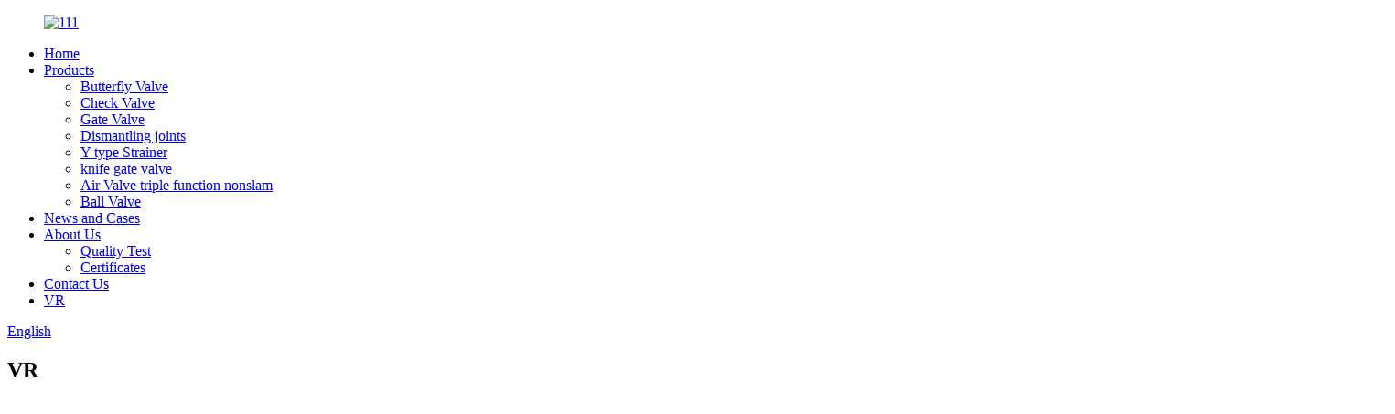

--- FILE ---
content_type: text/html
request_url: http://de.zdvalve.com/vr/
body_size: 7200
content:
<!DOCTYPE html>
<html dir="ltr" lang="en">
<head>
<meta charset="UTF-8"/>
<meta http-equiv="Content-Type" content="text/html; charset=UTF-8" />
<!-- Google tag (gtag.js) -->
<script async src="https://www.googletagmanager.com/gtag/js?id=G-LCRLR4R354"></script>
<script>
  window.dataLayer = window.dataLayer || [];
  function gtag(){dataLayer.push(arguments);}
  gtag('js', new Date());

  gtag('config', 'G-LCRLR4R354');
</script>

<title>VR   - Zhengzhou City ZD Valve Co., Ltd.</title>
<meta property="fb:app_id" content="966242223397117" />
<meta name="viewport" content="width=device-width,initial-scale=1,minimum-scale=1,maximum-scale=1,user-scalable=no">
<link rel="apple-touch-icon-precomposed" href="">
<meta name="format-detection" content="telephone=no">
<meta name="apple-mobile-web-app-capable" content="yes">
<meta name="apple-mobile-web-app-status-bar-style" content="black">
<meta property="og:url" content="https://www.zdvalve.com/vr/"/>
<meta property="og:title" content="VR   - Zhengzhou City ZD Valve Co., Ltd." />
<meta property="og:description" content="Looking for high-quality VR products? Look no further than Zhengzhou City ZD Valve Co., Ltd.! Our top-of-the-line VR equipment is sure to bring your virtual reality experience to the next level. Shop now and experience the future of gaming and entertainment!" />
<meta property="og:type" content="product"/>
<meta property="og:site_name" content="https://www.zdvalve.com/"/>
<link href="//cdn.globalso.com/zdvalve/style/global/style.css" rel="stylesheet" onload="this.onload=null;this.rel='stylesheet'">
<link href="//cdn.globalso.com/zdvalve/style/public/public.css" rel="stylesheet" onload="this.onload=null;this.rel='stylesheet'">

<link rel="shortcut icon" href="https://cdn.globalso.com/zdvalve/2221.jpg" />
<meta name="description" content="Looking for high-quality VR products? Look no further than Zhengzhou City ZD Valve Co., Ltd.! Our top-of-the-line VR equipment is sure to bring your virtual reality experience to the next level. Shop now and experience the future of gaming and entertainment!" />
<meta name="keywords" content="Valve Supplier,Control Valve,Needle Valve,Regulating Valve,Oem Valve,Drinking Water Valve,Zd Valve,Check Valve" />

<link rel="canonical" href="https://www.zdvalve.com/vr/" />
</head>
<body>
<div class="container">
  <!-- web_head start -->
  <header class="web_head index_web_head">
    <div class="head_layout layout">
     <figure class="logo"> <a href="https://www.zdvalve.com/">			<img src="https://cdn.globalso.com/zdvalve/1111.jpg" alt="111">
				</a></figure>
      <div class="head_right">
        <nav class="nav_wrap">
          <ul class="head_nav">
           <li><a href="/">Home</a></li>
<li><a href="https://www.zdvalve.com/products/">Products</a>
<ul class="sub-menu">
	<li><a href="https://www.zdvalve.com/butterfly-valve/">Butterfly Valve</a></li>
	<li><a href="https://www.zdvalve.com/check-valve/">Check Valve</a></li>
	<li><a href="https://www.zdvalve.com/gate-valve/">Gate Valve</a></li>
	<li><a href="https://www.zdvalve.com/dismantling-joints/">Dismantling joints</a></li>
	<li><a href="https://www.zdvalve.com/y-type-strainer/">Y type Strainer</a></li>
	<li><a href="https://www.zdvalve.com/knife-gate-valve/">knife gate valve</a></li>
	<li><a href="https://www.zdvalve.com/air-valve-triple-function-nonslam/">Air Valve triple function nonslam</a></li>
	<li><a href="https://www.zdvalve.com/ball-valve/">Ball Valve</a></li>
</ul>
</li>
<li><a href="/news/">News and Cases</a></li>
<li><a href="https://www.zdvalve.com/about-us/">About Us</a>
<ul class="sub-menu">
	<li><a href="https://www.zdvalve.com/quality-test/">Quality Test</a></li>
	<li><a href="https://www.zdvalve.com/certificates/">Certificates</a></li>
</ul>
</li>
<li><a href="https://www.zdvalve.com/contact-us/">Contact Us</a></li>
<li class="nav-current"><a href="https://www.zdvalve.com/vr/">VR</a></li>
          </ul>
        </nav>
        <div id="btn-search" class="btn--search"></div>
        <!--change-language-->
       <div class="change-language ensemble">
  <div class="change-language-info">
    <div class="change-language-title medium-title">
       <div class="language-flag language-flag-en"><a href="https://www.zdvalve.com/"><b class="country-flag"></b><span>English</span> </a></div>
       <b class="language-icon"></b> 
    </div>
	<div class="change-language-cont sub-content">
        <div class="empty"></div>
    </div>
  </div>
</div>
<!--theme325-->        <!--change-language-->
      </div>
    </div>
  </header>
  <!--// web_head end --> 
    	
 <!-- sys_sub_head -->
  <section class="sys_sub_head pd_sub_head">
    <div class="sys_sub_warp">
      <div class="layout">
        <h1 class="pagnation_title">        VR</h1>
        <section class="path_bar">
         <ul>
         <li> <a itemprop="breadcrumb" href="https://www.zdvalve.com/">Home</a></li><li> <a href="#">VR</a></li>
         </ul>
       </section>
      </div>
    </div>
    <div class="head_bn_item"><img src="//cdn.globalso.com/zdvalve/style/global/img/pd_zd_02.png" alt="pd_zd_02"></div>
  </section>
<section class="web_main page_main">

    <div class="layout">

    

      <article class="entry blog-article">


<div class="fl-builder-content fl-builder-content-1590 fl-builder-content-primary fl-builder-global-templates-locked" data-post-id="1590"><div class="fl-row fl-row-full-width fl-row-bg-none fl-node-6425278ab5b7b" data-node="6425278ab5b7b">
	<div class="fl-row-content-wrap">
				<div class="fl-row-content fl-row-full-width fl-node-content">
		
<div class="fl-col-group fl-node-6425278ab69b9" data-node="6425278ab69b9">
			<div class="fl-col fl-node-6425278ab6b48" data-node="6425278ab6b48" style="width: 100%;">
	<div class="fl-col-content fl-node-content">
	<div class="fl-module fl-module-html fl-node-6425278ab5a3a" data-node="6425278ab5a3a" data-animation-delay="0.0">
	<div class="fl-module-content fl-node-content">
		<div class="fl-html">
	<iframe src="https://c64cc3hsp.720think.com/t/c64cc3hsp" frameborder="no" border="0" style="width: 100%;height: 1080px;"></iframe></div>	</div>
</div>	</div>
</div>	</div>
		</div>
	</div>
</div></div> 


<div class="clear"></div>

      </article> 





           <div class="clear"></div>

 </div>

</section>

 <!-- web_footer start -->
 <!-- web_footer start -->
  <footer class="web_footer" >
    <div class="web_footer_warp" style="background-image: url(//cdn.globalso.com/zdvalve/style/global/img/zd_17.jpg);">
      <div class="layout">
        <div class="foor_service">
          <div class="foot_item foot_company_item wow fadeInLeftA" data-wow-delay=".8s" data-wow-duration=".8s">
          <div class="foot_logo"><a href="https://www.zdvalve.com/">			<img src="https://cdn.globalso.com/zdvalve/logo2.png" alt="logo">
			</a></div>
            <ul class="foot_sns">
                       </ul>
          </div>
          <div class="foot_item foot_nav_item wow fadeInLeftA" data-wow-delay=".9s" data-wow-duration=".8s">
            <h2 class="fot_tit">Categories </h2>
            <ul class="fot_nav">
       	<li><a href="https://www.zdvalve.com/butterfly-valve/">Butterfly Valve</a></li>
<li><a href="https://www.zdvalve.com/check-valve/">Check Valve</a></li>
<li><a href="https://www.zdvalve.com/gate-valve/">Gate Valve</a></li>
<li><a href="https://www.zdvalve.com/dismantling-joints/">Dismantling joints</a></li>
<li><a href="https://www.zdvalve.com/y-type-strainer/">Y type Strainer</a></li>
<li><a href="https://www.zdvalve.com/knife-gate-valve/">knife gate valve</a></li>
<li><a href="https://www.zdvalve.com/air-valve-triple-function-nonslam/">Air Valve triple function nonslam</a></li>
<li><a href="https://www.zdvalve.com/ball-valve/">Ball Valve</a></li>
            </ul>
          </div>
          <div class="foot_item foot_nav_item wow fadeInLeftA" data-wow-delay=".9s" data-wow-duration=".8s">
            <h2 class="fot_tit">Links</h2>
            <ul class="fot_nav">
       	<li><a href="https://www.zdvalve.com/about-us/">About Us</a></li>
<li><a href="https://www.zdvalve.com/contact-us/">Contact Us</a></li>
<li><a href="/news/">News</a></li>
            </ul>
          </div>
          <div class="foot_item foot_nav_item wow fadeInLeftA" data-wow-delay=".9s" data-wow-duration=".8s">
            <h2 class="fot_tit">Hot Sale</h2>
            <ul class="fot_nav">
       	<li><a href="/double-eccentric-butterfly-valve-product/">Butterfly Valve</a></li>
<li><a href="/safe-and-reliable-butterfly-valve-with-integral-bypass-system-product/">Butterfly Valve With Bypass</a></li>
<li><a href="/china-valve-factory-with-awwa-c504-butterfly-valve-in-flanged-or-groove-ends-product/">AWWA C504 Butterfly Valve</a></li>
<li><a href="/best-popular-check-valvetilting-typemaintenance-free-design-product/">Tilting Disc Check Valve</a></li>
            </ul>
          </div>
          <div class="foot_item foot_contact_item wow fadeInLeftA" data-wow-delay=".9s" data-wow-duration=".8s">
            <h2 class="fot_tit">Contacts</h2>
            <div class="foot_cont">
              <ul class="foot_contact">
              <li class="foot_address">Zhengzhou City ZD Valve Co., Ltd.</li>              <li class="foot_email"><a href="mailto:sales@zdvalve.com">sales@zdvalve.com</a></li>              <li class="foot_phone"><a href="tel:0086 371 68112369">Tel:0086 371 68112369</a></li>                  <li class="foot_phone"><a href="tel:+86 13700861777">Tel:+86 13700861777</a></li>              </ul>
            </div>
          </div>
        </div>
      </div>
    </div>
    <div class="foot_bottom wow fadeInUpA" data-wow-delay=".8s" data-wow-duration=".8s">
      <div class="copyright">								© Copyright - 2010-2023 : All Rights Reserved. 				<script type="text/javascript" src="//www.globalso.site/livechat.js"></script>		<a href="/sitemap.xml">Sitemap</a> - <a href="https://www.zdvalve.com/">AMP Mobile</a>
<br><a href='https://www.zdvalve.com/ball-check-valve/' title='Ball Check Valve'>Ball Check Valve</a>, 
<a href='https://www.zdvalve.com/swing-check-valve/' title='Swing Check Valve'>Swing Check Valve</a>, 
<a href='https://www.zdvalve.com/isolation-valve/' title='Isolation Valve'>Isolation Valve</a>, 
<a href='https://www.zdvalve.com/butterfly-valve-2/' title='butterfly valve'>butterfly valve</a>, 
<a href='https://www.zdvalve.com/eccentric-ball-valve/' title='Eccentric Ball Valve'>Eccentric Ball Valve</a>, 
<a href='https://www.zdvalve.com/air-valve/' title='Air Valve'>Air Valve</a>, 		</div>
    </div>
    <div id="whatsapp">
        <a href="https://api.whatsapp.com/send?phone=8613700861777" target="_blank" title="Whatsapp">
        <div id="whatsappMain"></div>
        </a>
</div>
  </footer>
  <!--// web_footer end --> 
</div>
<!--// container end -->
<aside class="scrollsidebar" id="scrollsidebar">
  <div class="side_content">
    <div class="side_list">
      <header class="hd"><img src="//cdn.globalso.com/title_pic.png" alt="Online Inuiry"/></header>
      <div class="cont">
        <li><a class="email" href="javascript:" >Send Email</a></li>
        <li><a class="whatsapp" href="https://api.whatsapp.com/send?phone=8613700861777">Whatsapp</a></li>                                      </div>
            <div class="t-code"> <a href=""><img width="120px" src="https://cdn.globalso.com/zdvalve/03dcce01bfd1f5bf0bd64eeec217054.jpg" alt=""></a><br/>
        <center>
          Android
        </center>
      </div>
                  <div class="t-code"> <a href=""><img width="120px" src="https://cdn.globalso.com/zdvalve/09f1534026a19f0ebb91a7d07870a43.jpg" alt=""></a><br/>
        <center>
          IOS
        </center>
      </div>
            <div class="side_title"><a  class="close_btn"><span>x</span></a></div>
    </div>
  </div>
  <div class="show_btn"></div>
</aside>
<div class="inquiry-pop-bd">
  <div class="inquiry-pop"> <i class="ico-close-pop" onClick="hideMsgPop();"></i> 
   <script type="text/javascript" src="//www.globalso.site/form.js"></script>
  </div>
</div>
<div class="web-search"> <b id="btn-search-close" class="btn--search-close"></b>
  <div style=" width:100%">
    <div class="head-search">
     <form action="/search.php" method="get">
        <input class="search-ipt" name="s" placeholder="Start Typing..." />
		<input type="hidden" name="cat" value="490"/>
        <input class="search-btn" type="submit" value="" />
        <span class="search-attr">Hit enter to search or ESC to close</span>
      </form>
    </div>
  </div>
</div> 


<script type="text/javascript" src="//cdn.globalso.com/zdvalve/style/global/js/jquery.min.js"></script> 
<script type="text/javascript" src="//cdn.globalso.com/zdvalve/style/global/js/common.js"></script>
<script type="text/javascript" src="//cdn.globalso.com/zdvalve/style/public/public.js"></script> 
<!--[if lt IE 9]>
<script src="//cdn.globalso.com/zdvalve/style/global/js/html5.js"></script>
<![endif]-->
<script type="text/javascript">

if(typeof jQuery == 'undefined' || typeof jQuery.fn.on == 'undefined') {
	document.write('<script src="https://www.zdvalve.com/wp-content/plugins/bb-plugin/js/jquery.js"><\/script>');
	document.write('<script src="https://www.zdvalve.com/wp-content/plugins/bb-plugin/js/jquery.migrate.min.js"><\/script>');
}

</script><ul class="prisna-wp-translate-seo" id="prisna-translator-seo"><li class="language-flag language-flag-en"><a href="https://www.zdvalve.com/vr/" title="English" target="_blank"><b class="country-flag"></b><span>English</span></a></li><li class="language-flag language-flag-fr"><a href="http://fr.zdvalve.com/vr/" title="French" target="_blank"><b class="country-flag"></b><span>French</span></a></li><li class="language-flag language-flag-de"><a href="http://de.zdvalve.com/vr/" title="German" target="_blank"><b class="country-flag"></b><span>German</span></a></li><li class="language-flag language-flag-pt"><a href="http://pt.zdvalve.com/vr/" title="Portuguese" target="_blank"><b class="country-flag"></b><span>Portuguese</span></a></li><li class="language-flag language-flag-es"><a href="http://es.zdvalve.com/vr/" title="Spanish" target="_blank"><b class="country-flag"></b><span>Spanish</span></a></li><li class="language-flag language-flag-ru"><a href="http://ru.zdvalve.com/vr/" title="Russian" target="_blank"><b class="country-flag"></b><span>Russian</span></a></li><li class="language-flag language-flag-ja"><a href="http://ja.zdvalve.com/vr/" title="Japanese" target="_blank"><b class="country-flag"></b><span>Japanese</span></a></li><li class="language-flag language-flag-ko"><a href="http://ko.zdvalve.com/vr/" title="Korean" target="_blank"><b class="country-flag"></b><span>Korean</span></a></li><li class="language-flag language-flag-ar"><a href="http://ar.zdvalve.com/vr/" title="Arabic" target="_blank"><b class="country-flag"></b><span>Arabic</span></a></li><li class="language-flag language-flag-ga"><a href="http://ga.zdvalve.com/vr/" title="Irish" target="_blank"><b class="country-flag"></b><span>Irish</span></a></li><li class="language-flag language-flag-el"><a href="http://el.zdvalve.com/vr/" title="Greek" target="_blank"><b class="country-flag"></b><span>Greek</span></a></li><li class="language-flag language-flag-tr"><a href="http://tr.zdvalve.com/vr/" title="Turkish" target="_blank"><b class="country-flag"></b><span>Turkish</span></a></li><li class="language-flag language-flag-it"><a href="http://it.zdvalve.com/vr/" title="Italian" target="_blank"><b class="country-flag"></b><span>Italian</span></a></li><li class="language-flag language-flag-da"><a href="http://da.zdvalve.com/vr/" title="Danish" target="_blank"><b class="country-flag"></b><span>Danish</span></a></li><li class="language-flag language-flag-ro"><a href="http://ro.zdvalve.com/vr/" title="Romanian" target="_blank"><b class="country-flag"></b><span>Romanian</span></a></li><li class="language-flag language-flag-id"><a href="http://id.zdvalve.com/vr/" title="Indonesian" target="_blank"><b class="country-flag"></b><span>Indonesian</span></a></li><li class="language-flag language-flag-cs"><a href="http://cs.zdvalve.com/vr/" title="Czech" target="_blank"><b class="country-flag"></b><span>Czech</span></a></li><li class="language-flag language-flag-af"><a href="http://af.zdvalve.com/vr/" title="Afrikaans" target="_blank"><b class="country-flag"></b><span>Afrikaans</span></a></li><li class="language-flag language-flag-sv"><a href="http://sv.zdvalve.com/vr/" title="Swedish" target="_blank"><b class="country-flag"></b><span>Swedish</span></a></li><li class="language-flag language-flag-pl"><a href="http://pl.zdvalve.com/vr/" title="Polish" target="_blank"><b class="country-flag"></b><span>Polish</span></a></li><li class="language-flag language-flag-eu"><a href="http://eu.zdvalve.com/vr/" title="Basque" target="_blank"><b class="country-flag"></b><span>Basque</span></a></li><li class="language-flag language-flag-ca"><a href="http://ca.zdvalve.com/vr/" title="Catalan" target="_blank"><b class="country-flag"></b><span>Catalan</span></a></li><li class="language-flag language-flag-eo"><a href="http://eo.zdvalve.com/vr/" title="Esperanto" target="_blank"><b class="country-flag"></b><span>Esperanto</span></a></li><li class="language-flag language-flag-hi"><a href="http://hi.zdvalve.com/vr/" title="Hindi" target="_blank"><b class="country-flag"></b><span>Hindi</span></a></li><li class="language-flag language-flag-lo"><a href="http://lo.zdvalve.com/vr/" title="Lao" target="_blank"><b class="country-flag"></b><span>Lao</span></a></li><li class="language-flag language-flag-sq"><a href="http://sq.zdvalve.com/vr/" title="Albanian" target="_blank"><b class="country-flag"></b><span>Albanian</span></a></li><li class="language-flag language-flag-am"><a href="http://am.zdvalve.com/vr/" title="Amharic" target="_blank"><b class="country-flag"></b><span>Amharic</span></a></li><li class="language-flag language-flag-hy"><a href="http://hy.zdvalve.com/vr/" title="Armenian" target="_blank"><b class="country-flag"></b><span>Armenian</span></a></li><li class="language-flag language-flag-az"><a href="http://az.zdvalve.com/vr/" title="Azerbaijani" target="_blank"><b class="country-flag"></b><span>Azerbaijani</span></a></li><li class="language-flag language-flag-be"><a href="http://be.zdvalve.com/vr/" title="Belarusian" target="_blank"><b class="country-flag"></b><span>Belarusian</span></a></li><li class="language-flag language-flag-bn"><a href="http://bn.zdvalve.com/vr/" title="Bengali" target="_blank"><b class="country-flag"></b><span>Bengali</span></a></li><li class="language-flag language-flag-bs"><a href="http://bs.zdvalve.com/vr/" title="Bosnian" target="_blank"><b class="country-flag"></b><span>Bosnian</span></a></li><li class="language-flag language-flag-bg"><a href="http://bg.zdvalve.com/vr/" title="Bulgarian" target="_blank"><b class="country-flag"></b><span>Bulgarian</span></a></li><li class="language-flag language-flag-ceb"><a href="http://ceb.zdvalve.com/vr/" title="Cebuano" target="_blank"><b class="country-flag"></b><span>Cebuano</span></a></li><li class="language-flag language-flag-ny"><a href="http://ny.zdvalve.com/vr/" title="Chichewa" target="_blank"><b class="country-flag"></b><span>Chichewa</span></a></li><li class="language-flag language-flag-co"><a href="http://co.zdvalve.com/vr/" title="Corsican" target="_blank"><b class="country-flag"></b><span>Corsican</span></a></li><li class="language-flag language-flag-hr"><a href="http://hr.zdvalve.com/vr/" title="Croatian" target="_blank"><b class="country-flag"></b><span>Croatian</span></a></li><li class="language-flag language-flag-nl"><a href="http://nl.zdvalve.com/vr/" title="Dutch" target="_blank"><b class="country-flag"></b><span>Dutch</span></a></li><li class="language-flag language-flag-et"><a href="http://et.zdvalve.com/vr/" title="Estonian" target="_blank"><b class="country-flag"></b><span>Estonian</span></a></li><li class="language-flag language-flag-tl"><a href="http://tl.zdvalve.com/vr/" title="Filipino" target="_blank"><b class="country-flag"></b><span>Filipino</span></a></li><li class="language-flag language-flag-fi"><a href="http://fi.zdvalve.com/vr/" title="Finnish" target="_blank"><b class="country-flag"></b><span>Finnish</span></a></li><li class="language-flag language-flag-fy"><a href="http://fy.zdvalve.com/vr/" title="Frisian" target="_blank"><b class="country-flag"></b><span>Frisian</span></a></li><li class="language-flag language-flag-gl"><a href="http://gl.zdvalve.com/vr/" title="Galician" target="_blank"><b class="country-flag"></b><span>Galician</span></a></li><li class="language-flag language-flag-ka"><a href="http://ka.zdvalve.com/vr/" title="Georgian" target="_blank"><b class="country-flag"></b><span>Georgian</span></a></li><li class="language-flag language-flag-gu"><a href="http://gu.zdvalve.com/vr/" title="Gujarati" target="_blank"><b class="country-flag"></b><span>Gujarati</span></a></li><li class="language-flag language-flag-ht"><a href="http://ht.zdvalve.com/vr/" title="Haitian" target="_blank"><b class="country-flag"></b><span>Haitian</span></a></li><li class="language-flag language-flag-ha"><a href="http://ha.zdvalve.com/vr/" title="Hausa" target="_blank"><b class="country-flag"></b><span>Hausa</span></a></li><li class="language-flag language-flag-haw"><a href="http://haw.zdvalve.com/vr/" title="Hawaiian" target="_blank"><b class="country-flag"></b><span>Hawaiian</span></a></li><li class="language-flag language-flag-iw"><a href="http://iw.zdvalve.com/vr/" title="Hebrew" target="_blank"><b class="country-flag"></b><span>Hebrew</span></a></li><li class="language-flag language-flag-hmn"><a href="http://hmn.zdvalve.com/vr/" title="Hmong" target="_blank"><b class="country-flag"></b><span>Hmong</span></a></li><li class="language-flag language-flag-hu"><a href="http://hu.zdvalve.com/vr/" title="Hungarian" target="_blank"><b class="country-flag"></b><span>Hungarian</span></a></li><li class="language-flag language-flag-is"><a href="http://is.zdvalve.com/vr/" title="Icelandic" target="_blank"><b class="country-flag"></b><span>Icelandic</span></a></li><li class="language-flag language-flag-ig"><a href="http://ig.zdvalve.com/vr/" title="Igbo" target="_blank"><b class="country-flag"></b><span>Igbo</span></a></li><li class="language-flag language-flag-jw"><a href="http://jw.zdvalve.com/vr/" title="Javanese" target="_blank"><b class="country-flag"></b><span>Javanese</span></a></li><li class="language-flag language-flag-kn"><a href="http://kn.zdvalve.com/vr/" title="Kannada" target="_blank"><b class="country-flag"></b><span>Kannada</span></a></li><li class="language-flag language-flag-kk"><a href="http://kk.zdvalve.com/vr/" title="Kazakh" target="_blank"><b class="country-flag"></b><span>Kazakh</span></a></li><li class="language-flag language-flag-km"><a href="http://km.zdvalve.com/vr/" title="Khmer" target="_blank"><b class="country-flag"></b><span>Khmer</span></a></li><li class="language-flag language-flag-ku"><a href="http://ku.zdvalve.com/vr/" title="Kurdish" target="_blank"><b class="country-flag"></b><span>Kurdish</span></a></li><li class="language-flag language-flag-ky"><a href="http://ky.zdvalve.com/vr/" title="Kyrgyz" target="_blank"><b class="country-flag"></b><span>Kyrgyz</span></a></li><li class="language-flag language-flag-la"><a href="http://la.zdvalve.com/vr/" title="Latin" target="_blank"><b class="country-flag"></b><span>Latin</span></a></li><li class="language-flag language-flag-lv"><a href="http://lv.zdvalve.com/vr/" title="Latvian" target="_blank"><b class="country-flag"></b><span>Latvian</span></a></li><li class="language-flag language-flag-lt"><a href="http://lt.zdvalve.com/vr/" title="Lithuanian" target="_blank"><b class="country-flag"></b><span>Lithuanian</span></a></li><li class="language-flag language-flag-lb"><a href="http://lb.zdvalve.com/vr/" title="Luxembou.." target="_blank"><b class="country-flag"></b><span>Luxembou..</span></a></li><li class="language-flag language-flag-mk"><a href="http://mk.zdvalve.com/vr/" title="Macedonian" target="_blank"><b class="country-flag"></b><span>Macedonian</span></a></li><li class="language-flag language-flag-mg"><a href="http://mg.zdvalve.com/vr/" title="Malagasy" target="_blank"><b class="country-flag"></b><span>Malagasy</span></a></li><li class="language-flag language-flag-ms"><a href="http://ms.zdvalve.com/vr/" title="Malay" target="_blank"><b class="country-flag"></b><span>Malay</span></a></li><li class="language-flag language-flag-ml"><a href="http://ml.zdvalve.com/vr/" title="Malayalam" target="_blank"><b class="country-flag"></b><span>Malayalam</span></a></li><li class="language-flag language-flag-mt"><a href="http://mt.zdvalve.com/vr/" title="Maltese" target="_blank"><b class="country-flag"></b><span>Maltese</span></a></li><li class="language-flag language-flag-mi"><a href="http://mi.zdvalve.com/vr/" title="Maori" target="_blank"><b class="country-flag"></b><span>Maori</span></a></li><li class="language-flag language-flag-mr"><a href="http://mr.zdvalve.com/vr/" title="Marathi" target="_blank"><b class="country-flag"></b><span>Marathi</span></a></li><li class="language-flag language-flag-mn"><a href="http://mn.zdvalve.com/vr/" title="Mongolian" target="_blank"><b class="country-flag"></b><span>Mongolian</span></a></li><li class="language-flag language-flag-my"><a href="http://my.zdvalve.com/vr/" title="Burmese" target="_blank"><b class="country-flag"></b><span>Burmese</span></a></li><li class="language-flag language-flag-ne"><a href="http://ne.zdvalve.com/vr/" title="Nepali" target="_blank"><b class="country-flag"></b><span>Nepali</span></a></li><li class="language-flag language-flag-no"><a href="http://no.zdvalve.com/vr/" title="Norwegian" target="_blank"><b class="country-flag"></b><span>Norwegian</span></a></li><li class="language-flag language-flag-ps"><a href="http://ps.zdvalve.com/vr/" title="Pashto" target="_blank"><b class="country-flag"></b><span>Pashto</span></a></li><li class="language-flag language-flag-fa"><a href="http://fa.zdvalve.com/vr/" title="Persian" target="_blank"><b class="country-flag"></b><span>Persian</span></a></li><li class="language-flag language-flag-pa"><a href="http://pa.zdvalve.com/vr/" title="Punjabi" target="_blank"><b class="country-flag"></b><span>Punjabi</span></a></li><li class="language-flag language-flag-sr"><a href="http://sr.zdvalve.com/vr/" title="Serbian" target="_blank"><b class="country-flag"></b><span>Serbian</span></a></li><li class="language-flag language-flag-st"><a href="http://st.zdvalve.com/vr/" title="Sesotho" target="_blank"><b class="country-flag"></b><span>Sesotho</span></a></li><li class="language-flag language-flag-si"><a href="http://si.zdvalve.com/vr/" title="Sinhala" target="_blank"><b class="country-flag"></b><span>Sinhala</span></a></li><li class="language-flag language-flag-sk"><a href="http://sk.zdvalve.com/vr/" title="Slovak" target="_blank"><b class="country-flag"></b><span>Slovak</span></a></li><li class="language-flag language-flag-sl"><a href="http://sl.zdvalve.com/vr/" title="Slovenian" target="_blank"><b class="country-flag"></b><span>Slovenian</span></a></li><li class="language-flag language-flag-so"><a href="http://so.zdvalve.com/vr/" title="Somali" target="_blank"><b class="country-flag"></b><span>Somali</span></a></li><li class="language-flag language-flag-sm"><a href="http://sm.zdvalve.com/vr/" title="Samoan" target="_blank"><b class="country-flag"></b><span>Samoan</span></a></li><li class="language-flag language-flag-gd"><a href="http://gd.zdvalve.com/vr/" title="Scots Gaelic" target="_blank"><b class="country-flag"></b><span>Scots Gaelic</span></a></li><li class="language-flag language-flag-sn"><a href="http://sn.zdvalve.com/vr/" title="Shona" target="_blank"><b class="country-flag"></b><span>Shona</span></a></li><li class="language-flag language-flag-sd"><a href="http://sd.zdvalve.com/vr/" title="Sindhi" target="_blank"><b class="country-flag"></b><span>Sindhi</span></a></li><li class="language-flag language-flag-su"><a href="http://su.zdvalve.com/vr/" title="Sundanese" target="_blank"><b class="country-flag"></b><span>Sundanese</span></a></li><li class="language-flag language-flag-sw"><a href="http://sw.zdvalve.com/vr/" title="Swahili" target="_blank"><b class="country-flag"></b><span>Swahili</span></a></li><li class="language-flag language-flag-tg"><a href="http://tg.zdvalve.com/vr/" title="Tajik" target="_blank"><b class="country-flag"></b><span>Tajik</span></a></li><li class="language-flag language-flag-ta"><a href="http://ta.zdvalve.com/vr/" title="Tamil" target="_blank"><b class="country-flag"></b><span>Tamil</span></a></li><li class="language-flag language-flag-te"><a href="http://te.zdvalve.com/vr/" title="Telugu" target="_blank"><b class="country-flag"></b><span>Telugu</span></a></li><li class="language-flag language-flag-th"><a href="http://th.zdvalve.com/vr/" title="Thai" target="_blank"><b class="country-flag"></b><span>Thai</span></a></li><li class="language-flag language-flag-uk"><a href="http://uk.zdvalve.com/vr/" title="Ukrainian" target="_blank"><b class="country-flag"></b><span>Ukrainian</span></a></li><li class="language-flag language-flag-ur"><a href="http://ur.zdvalve.com/vr/" title="Urdu" target="_blank"><b class="country-flag"></b><span>Urdu</span></a></li><li class="language-flag language-flag-uz"><a href="http://uz.zdvalve.com/vr/" title="Uzbek" target="_blank"><b class="country-flag"></b><span>Uzbek</span></a></li><li class="language-flag language-flag-vi"><a href="http://vi.zdvalve.com/vr/" title="Vietnamese" target="_blank"><b class="country-flag"></b><span>Vietnamese</span></a></li><li class="language-flag language-flag-cy"><a href="http://cy.zdvalve.com/vr/" title="Welsh" target="_blank"><b class="country-flag"></b><span>Welsh</span></a></li><li class="language-flag language-flag-xh"><a href="http://xh.zdvalve.com/vr/" title="Xhosa" target="_blank"><b class="country-flag"></b><span>Xhosa</span></a></li><li class="language-flag language-flag-yi"><a href="http://yi.zdvalve.com/vr/" title="Yiddish" target="_blank"><b class="country-flag"></b><span>Yiddish</span></a></li><li class="language-flag language-flag-yo"><a href="http://yo.zdvalve.com/vr/" title="Yoruba" target="_blank"><b class="country-flag"></b><span>Yoruba</span></a></li><li class="language-flag language-flag-zu"><a href="http://zu.zdvalve.com/vr/" title="Zulu" target="_blank"><b class="country-flag"></b><span>Zulu</span></a></li><li class="language-flag language-flag-rw"><a href="http://rw.zdvalve.com/vr/" title="Kinyarwanda" target="_blank"><b class="country-flag"></b><span>Kinyarwanda</span></a></li><li class="language-flag language-flag-tt"><a href="http://tt.zdvalve.com/vr/" title="Tatar" target="_blank"><b class="country-flag"></b><span>Tatar</span></a></li><li class="language-flag language-flag-or"><a href="http://or.zdvalve.com/vr/" title="Oriya" target="_blank"><b class="country-flag"></b><span>Oriya</span></a></li><li class="language-flag language-flag-tk"><a href="http://tk.zdvalve.com/vr/" title="Turkmen" target="_blank"><b class="country-flag"></b><span>Turkmen</span></a></li><li class="language-flag language-flag-ug"><a href="http://ug.zdvalve.com/vr/" title="Uyghur" target="_blank"><b class="country-flag"></b><span>Uyghur</span></a></li></ul><link rel='stylesheet' id='fl-builder-layout-1590-css'  href='https://www.zdvalve.com/uploads/bb-plugin/cache/1590-layout.css?ver=b3fb3866d8bc1ad63b6b85ab1594949c' type='text/css' media='all' />


<script type='text/javascript' src='https://www.zdvalve.com/uploads/bb-plugin/cache/1590-layout.js?ver=b3fb3866d8bc1ad63b6b85ab1594949c'></script>
<script>
function getCookie(name) {
    var arg = name + "=";
    var alen = arg.length;
    var clen = document.cookie.length;
    var i = 0;
    while (i < clen) {
        var j = i + alen;
        if (document.cookie.substring(i, j) == arg) return getCookieVal(j);
        i = document.cookie.indexOf(" ", i) + 1;
        if (i == 0) break;
    }
    return null;
}
function setCookie(name, value) {
    var expDate = new Date();
    var argv = setCookie.arguments;
    var argc = setCookie.arguments.length;
    var expires = (argc > 2) ? argv[2] : null;
    var path = (argc > 3) ? argv[3] : null;
    var domain = (argc > 4) ? argv[4] : null;
    var secure = (argc > 5) ? argv[5] : false;
    if (expires != null) {
        expDate.setTime(expDate.getTime() + expires);
    }
    document.cookie = name + "=" + escape(value) + ((expires == null) ? "": ("; expires=" + expDate.toUTCString())) + ((path == null) ? "": ("; path=" + path)) + ((domain == null) ? "": ("; domain=" + domain)) + ((secure == true) ? "; secure": "");
}
function getCookieVal(offset) {
    var endstr = document.cookie.indexOf(";", offset);
    if (endstr == -1) endstr = document.cookie.length;
    return unescape(document.cookie.substring(offset, endstr));
}

var firstshow = 0;
var cfstatshowcookie = getCookie('easyiit_stats');
if (cfstatshowcookie != 1) {
    a = new Date();
    h = a.getHours();
    m = a.getMinutes();
    s = a.getSeconds();
    sparetime = 1000 * 60 * 60 * 24 * 1 - (h * 3600 + m * 60 + s) * 1000 - 1;
    setCookie('easyiit_stats', 1, sparetime, '/');
    firstshow = 1;
}
if (!navigator.cookieEnabled) {
    firstshow = 0;
}
var referrer = escape(document.referrer);
var currweb = escape(location.href);
var screenwidth = screen.width;
var screenheight = screen.height;
var screencolordepth = screen.colorDepth;
$(function($){
   $.post("https://www.zdvalve.com/statistic.php", { action:'stats_init', assort:0, referrer:referrer, currweb:currweb , firstshow:firstshow ,screenwidth:screenwidth, screenheight: screenheight, screencolordepth: screencolordepth, ranstr: Math.random()},function(data){}, "json");
			
});
</script>
 

</body>
</html><!-- Globalso Cache file was created in 0.45079398155212 seconds, on 13-01-26 9:32:04 -->

--- FILE ---
content_type: text/html; charset=utf-8
request_url: https://c64cc3hsp.720think.com/t/c64cc3hsp
body_size: 16042
content:
<!doctype html><html ontouchstart="krpano.call('removethumblist()');"><head><title>Zhengzhou City ZD Valve Co.,lt</title><link href="/v/Modules/Think720/Tpl/default/Public/img/favicon.ico" type="image/x-icon" rel="shortcut icon" data=""><meta name="keywords" content="郑州市智盾威尔商贸有限公司，720Think，720全景，360全景，VR全景，VR视频，VR制作，VR航拍，VR虚拟现实"><meta itemprop="name" content="Zhengzhou City ZD Valve Co.,lt"/><meta name="description" itemprop="description" content="720Think全景云平台，为全景发烧友、全景服务商提供VR全景摄影、VR全景视频一站式制作、托管、展示、分享"><meta charset="utf-8" /><meta http-equiv="X-UA-Compatible" content="IE=edge,chrome=1"><meta name="viewport" content="width=device-width, initial-scale=1.0, minimum-scale=1.0, maximum-scale=1.0, user-scalable=no" /><meta name="format-detection" content="telephone=no" /><link href="https://resourceqiniu.wasee.com/720think/home/krpano/css/css_new.css?ver=201612243" rel="stylesheet"><link href="https://resourceqiniu.wasee.com/720think/home/krpano/css/plugin.css?ver=201612195" rel="stylesheet"><link href="https://resourceqiniu.wasee.com/720think/home/krpano/css/home.css?ver=20161124" rel="stylesheet"><link href="https://resourceqiniu.wasee.com/public/think720/static/FontAwesome/css/font-awesome.css?ver=20161124" rel="stylesheet"><!--<script type="text/javascript" src="https://resourceqiniu.wasee.com/public/think720/static/jquery-2.0.3.min.js"></script>--><script type="text/javascript" src="https://resourceqiniu.wasee.com/public/js/jquery/jquery2.js"></script><link href="https://resourceqiniu.wasee.com/public/js/messageBox/msgbox.css" rel="stylesheet" /><style type="text/css">
                .cancleCommentBox{background-color:transparent!important;color:#ddd;border:1px solid #ddd;box-sizing:border-box;}
                .cancleCommentBox:hover{background-color:#ddd!important;color:#333;}
                .sumbitComment:hover{background-color:#0e5c91!important;}
            </style><link href="https://resourceqiniu.wasee.com/public/js/swiper/swiper-3.3.1.min.css" rel="stylesheet" type="text/css"/><link href="https://resourceqiniu.wasee.com/720think/home/css/panoOther.min.css?ver=20260125055100" rel="stylesheet"><style type="text/css" media="screen">
            html{font-family: "ui-sans-serif","system-ui","-apple-system","Segoe UI",Roboto,Ubuntu,Cantarell,"Noto Sans","sans-serif",BlinkMacSystemFont,Helvetica Neue,Arial,"Apple Color Emoji","Segoe UI Emoji","Segoe UI Symbol","Noto Color Emoji";}
            .advertisementBody{ position: fixed; top: 40px; left: 50%; width: 80%;transform: translateX(-50%); max-width: 730px;z-index: 9999; min-width: 320px;min-height: 46px;}
            .advertisementBody .closee{position: absolute; top: 0; right: 0; background: #fff; width: 20px; height: 18px; text-align: center; padding-top: 2px;cursor: pointer;display: none;}
            .advertisementBody img{display: block;width:100%;height: 100%;min-height: 46px;max-height: 140px;}
            .advertisementBody .tipss{position: absolute; background: rgba(255,255,255,0.8); bottom: 0; right: 0; font-size: 10px;padding: 1px;}
            #wx_Box_overlay{background-color:#000;height:100%;left:0;opacity:.5;position:fixed;top:0;width:100%;z-index:9999;}

            /*支付方式*/
            .payBox .zfList li{ background-image:url('https://resourceqiniu.wasee.com/v123/pc/img/bg_zf.jpg');border-bottom:1px solid #e1e1e1;color:#2e2e2e;background-repeat:no-repeat;background-position:-1000px -1000px;height:auto;cursor:pointer;overflow:hidden;}
            .payBox .zfList li span{ background-image:url('https://resourceqiniu.wasee.com/v123/pc/img/bg_zf.jpg');background-repeat:no-repeat;padding-left:50px;height:50px;line-height:50px;display:block;font-size:16px;}

            .closeplayvideo_div{ background-image:url("https://resourceqiniu.wasee.com/720think/home/krpano/img/img_open.png?ver20161222");position:absolute;z-index:4002;overflow:visible;opacity:1;cursor:pointer;pointer-events:auto;width:140px;height:140px;background-position:0px -175px;background-size:140px 316px;transform:scale(0.3);left:-30px;bottom:50px;}

            /*换说说*/
            .commentBox .commentbtn i.changesay{ background-image: url(https://resourceqiniu.wasee.com/720think/home/krpano/img/changesay.png);background-position-x: 5px;margin-left: 12px;}
            .commentWapBox .commentbtn i.changesay_wap{ background-image: url(https://resourceqiniu.wasee.com/720think/home/krpano/img/changesay_wap.png);background-position-x: 5px;margin-left: 12px;    background-size: 19px;}
            @media screen and (max-width:400px){
                .commentWapBox .commentbtn span{width: 50px; font-size: 12px;}
                .commentWapBox .commentbtn i{font-size: 12px;}
                .commentWapBox .commentbtn i.changesay{margin-left: 8px;}
            }
            #shangchenframDiv{position: absolute;top: 0;left: 0;width: 100%;height: 100%;background-color: rgba(0,0,0,0.5);z-index: 4000;overflow:visible;overflow: hidden;}
            #shangchenfram{position: absolute;top: 0;left: 0;z-index: 4001;}
            .zhixop{position: fixed;top: 73%;left:10px;z-index: 4001;width: 42px;height: 100px;display: none;}
            .zhixop .z1{ background-image: url(https://resourceqiniu.wasee.com/720think/home/krpano/img/img_open.png);width: 42px;height: 42px;display: inline-block;background-position: 0px -95px;background-size: 42px;}
            .zhixop .z2{ background-image: url(https://resourceqiniu.wasee.com/720think/home/krpano/img/img_open.png);width: 42px;height: 42px;display: inline-block;background-position: 0px -146px;background-size: 42px;}

            #vVideo{position:fixed;top:10000px;left:-10000px;width:0;height:0;z-index:0;opacity: 0; /*transform:translateX(-50%) translateY(-50%);*/}
            #vVideo.on{width:100%;height:auto;top:50%;left:0; z-index:99999999;display:inline-block;opacity: 1;transform:translateY(-50%);min-height: 100%;background-color: #000;}
            #vVideo.on.bg{background-color:#000;}
            #vVideposter{position: absolute;bottom:calc(50% - 16px);left:calc(50% - 16px);}
        </style><script type="text/javascript">
            var clientType = '5';
            var PUBLIC = "https://resourceqiniu.wasee.com/public";
            var resource720think = "/v/Modules/Think720/Tpl/default/_static/";
            var config_mypath = "/v/Modules/Think720/Tpl/default//_static/home/krpano/";
            var documentDomain=document.domain;
            var _switch_nav="0",_nav_skin="";
            var thisPanoData={
                hn:""
            };
            function panoramaNav(){ if(""!="1") window.location=location.protocol+"//"+documentDomain+"/index.php?g=think720&m=home&a=panoramaNav&shor_url_id=c64cc3hsp&p=&aid="; }
            if(_nav_skin !="" && _nav_skin != 'blue') _nav_skin="_"+_nav_skin; else _nav_skin="";
            var __wxAuthCode_="OThUL3E3SVlhR0o1Z1lZSTRrZUdNdz09";
            // 记录当前地址，用于微信登录跳转
            var curlocation = window.location.href.toLocaleLowerCase();
            // 调用方法browserRedirect，是手机端返回phone 是PC端返回pc
            var browserR = browserRedirect();
            // if(browserR != 'phone'){
            //     panoramaNav();
            // }
            // 当前全景项目id,会用此id请求配置的xml文件
            var user_id = '';
            var session_id='';
            // 所有图片，移动端域名数组，以备后续使用
            var all_domain=["720think.com"];
            var referrerHostDomain='720think.com';
            var panorama_talk_open = '1' == '1'?'on':'off';          //开启后显示访问量  活跃数（显示在左上角）
            var krpano_id = "246609";
            var panoinfoName='Zhengzhou City ZD Valve Co.,lt'.replace('[','【').replace(']','】').replace(',','，').replace('"','“').replace('"','”');
            var vkey = "910349124";
            var share_with_name = "0";
            var viewCount = '1843';                              //访问数
            var talksCount = '0';                   //活跃数
            var auto_rotation = '1' == '1'?true:false;               //自动旋转
            var thumbs_opened = '0' == '1'?true:false;               //缩略图开关
            var switch_author = '0' == '1'?true:false;               //作者名称
            var switch_vr = '1' == '1'?true:false;                       //vr开关
            var talk_status = '0' == '1'?'on':'off';                 //评论开关
            var nav_r_brief = '1' == '1'?true:false;                     //全景简介开关
            var panoSkin = "";
            var panoinfoUrl="https://c64cc3hsp.720think.com/t/c64cc3hsp";//项目地址
            var panoSkin_img = "";
            var showchat="0";
            var logo_image="0";
            var service_name="创贸科技（深圳）集团有限公司";    //服务商名
            var switch_body_compound="0"; //人像合成（0：关闭；1：开启）
            var showTips="";
            // if(logo_image=="" || logo_image=="0"){
            //     switch_author=true;
            // }
            if(switch_author){
                if(service_name=="") service_name="No.280288";
            }
            switch(panoSkin){
                case "defaultSkin":
                    panoSkin_img = "pano-icon1";
                break;
                case "blueSkin":
                    panoSkin_img = "pano-icon2";
                break;
                case "noborderSkin":
                    panoSkin_img = "pano-icon3";
                break;
                case "mellowSkin":
                    panoSkin_img = "pano-icon4";
                break;
                default:
                    panoSkin = 'defaultSkin';
                    panoSkin_img = "pano-icon1";
                break;
            }

            var nav_dl_share = '1' == '1'?true:false;                    //场景分享开关
            //nav_dl_share=false;
            var nav_dl_phoneshare = '1' == '1'?true:false;          //手机微信分享开关
            if((clientType != '1')& (clientType != '5')){
                nav_dl_phoneshare = false;
            }
            var switch_fav = "1";
            if((clientType != '1')& (clientType != '5')){
                switch_fav = 0;
            }
            switch_fav=0; //关闭收藏

            var wechat_status = nav_dl_wx = '0' == '1'?"on":"off";                         //微信企业公众号开关
            var use_company_info = '0' == '1'?true:false;          // 0服务商信息      1企业信息
            var switch_company_info = '0' == '1'?true:false;          // 是否开启企业信息
            var switch_author_info = '0' == '1'?true:false;            // 是否开启作者信息
            var switch_map = '0' == '1'?true:false;                             // 是否沙盘
            var switch_mwheel = '' == ''?true:false;
            var user_wechatqr = "https://resource.v123.cn/v/Data/upload/cloud/202005/910349124/image/202107/60e3b5ca12e0f.jpg"; //微信二维码图片地址
            var pano_fisheye = "true";               //小行星视角; true为小行星   false为正常视角
            var global_dibiao = "/v/Modules/Think720/Tpl/default//_static/home/krpano/img/dibiao.png";
            var boothCard = {                            //商家名片信息
                "user_id":user_id,
                "c_name":"创贸科技（深圳）集团有限公司",
                "c_phone":"",
                "c_email":"luozhu@worldtui.com",
                "c_address":"深圳市龙华区民治街道大岭社区腾龙路龙光玖钻商务中心中期A座A2806",
                "c_weiboname":"",
                "c_weibourl":"",
                "c_wechat":"",
                "c_qq":"",
                "c_remarks":"",
                "qr":"https://resource.v123.cn/v/Data/upload/cloud/202005/910349124/image/202107/60e3b5ca12e0f.jpg",
            };
            var authorCard = {                            //作者信息
                "user_id":user_id,
                "c_name":"创贸科技（深圳）集团有限公司",
                "c_phone":"",
                "c_email":"luozhu@worldtui.com",
                "c_address":"深圳市龙华区民治街道大岭社区腾龙路龙光玖钻商务中心中期A座A2806",
                "c_weiboname":"",
                "c_weibourl":"",
                "c_wechat":"",
                "c_qq":"",
                "c_remarks":"",
                "qr":"https://resource.v123.cn/v/Data/upload/cloud/202005/910349124/image/202107/60e3b5ca12e0f.jpg",
            };
             var weixin_openid="o8C1Xw7COMxUJWLNvA4TeZ1zxmho";
             var user_nickname="";
             var user_headimg="";
             var shareType="1";                                               //0不是分享出去的   1是分享出去的
             var shareDoMainUrl = "https://www.720think.com";                    //分享链接出去时地址，显示“点击查看原版作品链接”
             var free_booth_look="1";                                         //0为未付费用户     1为已付费用户
             var sceneUrlId = '1815003',_getSceneId="";                                   //打开页面第一个载入的场景id
             var sceneUrlPlane = 4;                                           //初始水平视角 0~4
             var boothTitle = "''";
             var noticeCount='0';
             var score = "0";
             var showtit = panoinfoName;

            //设置加载动画
             var loadingUrl = "/v/Modules/Think720/Tpl/default//_static/home/krpano/img/loading/57.gif";                //加载动画路径
             if(loadingUrl.indexOf('/v/Modules/Think720/Tpl/default//_static') != -1){
                loadingUrl = "https://resourceqiniu.wasee.com/720think" + loadingUrl.split('/v/Modules/Think720/Tpl/default//_static')[1];
             }
             if(loadingUrl.indexOf('://') == -1){
                loadingUrl = "https://resourceqiniu.wasee.com/720think/" + loadingUrl;
             }
             loadingUrl = loadingUrl+"?ver=20170103";
             var this_bgColor ="#ffffff";                                     //动画背景颜色及全景图背景颜色
            $(function(){
                $("#loading").css({"background":"url("+loadingUrl+") no-repeat center center "+this_bgColor});
                $("#loading").css({"background-size":"25% auto"});
                if(browserR == "phone"){
                    $("#loading").css({"background-size":"90% auto"});
                }
            });
            var isself = self!=top?false:true;
            var pro_w = $(window).width();
            var pro_h = $(window).height();
            if(pro_w>830) pro_w=830;

            // 检测客户端类型，是phone还是pc
            function browserRedirect() {
                var sUserAgent = navigator.userAgent.toLowerCase();
                var bIsIpad = sUserAgent.match(/ipad/i) == "ipad";
                var bIsIphoneOs = sUserAgent.match(/iphone os/i) == "iphone os";
                var bIsMidp = sUserAgent.match(/midp/i) == "midp";
                var bIsUc7 = sUserAgent.match(/rv:1.2.3.4/i) == "rv:1.2.3.4";
                var bIsUc = sUserAgent.match(/ucweb/i) == "ucweb";
                var bIsAndroid = sUserAgent.match(/android/i) == "android";
                var bIsCE = sUserAgent.match(/windows ce/i) == "windows ce";
                var bIsWM = sUserAgent.match(/windows mobile/i) == "windows mobile";
                if (bIsIpad || bIsIphoneOs || bIsMidp || bIsUc7 || bIsUc || bIsAndroid || bIsCE || bIsWM) {
                    return "phone";
                } else {
                    return "pc";
                }
            }
            function isWeiXin(){
                //window.navigator.userAgent属性包含了浏览器类型、版本、操作系统类型、浏览器引擎类型等信息，这个属性可以用来判断浏览器类型
                var ua = window.navigator.userAgent.toLowerCase();
                //通过正则表达式匹配ua中是否含有MicroMessenger字符串
                if(ua.match(/MicroMessenger/i) == 'micromessenger'){
                return true;
                }else{
                return false;
                }
            }
            function replaceAll(obj){
                var newStrData=obj.strData;
                var list=obj.list;  
                for(var index in list){
                    var _name="",_value="";
                    for(var keys in list[index]) { _name=keys;_value=list[index][keys];}
                    _name=_name.replace('[','\\[').replace(']','\\]').replace('(','\\(').replace(')','\\)');
                    var reName=new RegExp(_name,'g');
                    newStrData=newStrData.replace(reName,_value);
                }
                return newStrData;
            }
            var paramObj={
                "test":"",
                "article_count":"",
                "img_count":"",
                "company_info_valid":"1",
                krpano:{
                    krpano_id:krpano_id,
                    sceneId:0,  //场景ID
                },
                getAppplacardUrl:function(){
                    return {
                        status:1,
                        info:"获取成功",
                        url:"https://www.wasee.com/wasee/VRHome/appplacard?sid="+this.krpano.sceneId+"&pid="+this.krpano.krpano_id
                    }
                }
            }
            setTimeout(function(){
                $.get("/index.php?g=think720&m=home&a=addVisitRecord&id=246609");
            }, 10000)</script></head><body style="background:-moz-linear-gradient();background:-webkit-linear-gradient();background:linear-gradient();" ontouchstart="" onmouseover=""><div id="loading"><div id="pano"></div></div><div id="audioPlay" style="display:none;"><audio id="audioItem" src="https://resourceqiniu.wasee.com/public/audio/720think0m.mp3" preload="preload" ></audio></div><div style="display: none;"><img class="img" src="https://resourceqiniu.wasee.com/public/images/ws1.png"></div><video id="vVideo" playsinline="true" crossorigin="anonymous" x5-video-player-type="h5" x5-video-player-fullscreen="true" x5-video-orientation="portrait"></video><!-- <img src="https://resourceqiniu.wasee.com/720think/index/images/ground.jpg" id="paizii" style="position: absolute;bottom:15%;left:50%;width: 100px;" alt=""> --><!-- <li>3F</li><li class="on jb_bg">2F</li><li>1F</li><li>B1</li><li>洗手间</li><li>停车场</li><li>母婴室</li> --><script src="https://resourceqiniu.wasee.com/720think/home/krpano/js/pano.js?ver=20161124"></script><script src="https://resourceqiniu.wasee.com/720think/home/krpano/js/bottomMenu.js?ver=20161124"></script><script src="https://resourceqiniu.wasee.com/720think/home/krpano/js/jquery.form.js?ver=20161124"></script><script src="https://resourceqiniu.wasee.com/public/js/messageBox/msgbox.js"></script><script type="text/javascript" src="https://res.wx.qq.com/open/js/jweixin-1.0.0.js"></script><script type="text/javascript" src="https://qzonestyle.gtimg.cn/qzone/qzact/common/share/share.js"></script><script type="text/javascript">
            // $("#paizii").click(function(){
            //     _src='https://resourceqiniu.wasee.com/720think/index/video1.mp4';
            //     goPlayvide(_src);
            //     gotovideourl=_src;
            // });
            var videoBlend={
                _vVideo:document.getElementById("vVideo"),
                isOnePlay:false,
                onegoPlayvide:function(){
                    if(!videoBlend.isOnePlay){
                        videoBlend.isOnePlay=true;
                        videoBlend.addplayvideo('#');
                    }
                },
                goPlayvide:function(src,started,ended){
                    videoBlend.started=started;
                    videoBlend.ended=ended;
                    $("body").append('<img src="https://resourceqiniu.wasee.com/720think/index/images/18.gif" id="vVideposter">');
                    videoBlend.addplayvideo(src);
                },
                addplayvideo:function(src){
                    $('#vVideo').attr('src',src).removeClass('bg');
                    var _ended=function(){
                        console.log('_ended');
                        $('#vVideo').removeClass('on');
                        $('#vVideposter').remove();
                        $('.closeaddvideoo').remove();
                        if(videoBlend.ended && videoBlend.ended !="")
                            krpano.call(videoBlend.ended);
                        krpano.call('isbgMusicfrovideo2()');
                        videoBlend._vVideo.removeEventListener("ended",_ended,false);
                        videoBlend._vVideo.removeEventListener("canplay",_canplay,false);
                    },_canplay=function(){
                        console.log('_canplay');
                        if(src != '#' && src.length>5 && !$('#vVideo').hasClass('on')){
                            krpano.call('isbgMusicfrovideo()');
                            $('#vVideo').addClass('on');
                            if(videoBlend.started && videoBlend.started !="")
                               krpano.call(videoBlend.started);
                            else{
                                $('#vVideo').addClass('bg').after('<span class="closeaddvideoo" onclick="videoBlend.closevideo()" style="z-index: 100000000;position: absolute;top: 10px;right: 10px;width: 40px;border-radius: 50%;height: 40px;text-align: center;font-size: 20px;line-height: 40px;background-color: rgba(255,255,255,.8);color: #555;">X</span>');
                            }
                        }
                    }
                    videoBlend._vVideo.addEventListener("ended",_ended,false);
                    videoBlend._vVideo.addEventListener("canplay",_canplay,false);
                    videoBlend._vVideo.play();
                },
                closevideo:function(){
                    videoBlend._vVideo.pause();
                    $('#vVideo').removeClass('on');
                    $('#vVideposter').remove();
                    $('.closeaddvideoo').remove();
                    krpano.call('isbgMusicfrovideo2()');
                }
            }
            function wan(){
                var cou=viewCount;
                var temp=cou/10000;
                if(temp>1){
                    temp=temp.toFixed(1);
                    var ary=temp.split('.');
                    if(ary[1]==0){
                       temp=ary[0]+"万";
                    }
                    else{
                        temp=temp+"万";
                    }
                }else {
                     temp=cou;
                }
                return temp;
            }
            var _viewCount_=wan();

            var settings = {};
            var cardMusic_url="",_default_switch_cls="0",_switch_cls="1",_is_english="1",mapen="",panoGroupStyle="",group_scene_name_color="",group_name_color="";
            if(group_scene_name_color=="") group_scene_name_color="#ffffff";
            if(group_name_color=="") group_name_color="#999999";
            var _group_nav_others=group_scene_name_color+"|"+group_name_color;
            //mapen沙盘图片
            var lang = (navigator.systemLanguage?navigator.systemLanguage:navigator.language);
        　　//获取浏览器配置语言 #括号内是个运算，运算过后赋值给lang，当?前的内容为true时把?后的值赋给lang，为False时把:后的值赋给lang
        　　var lang = lang.substr(0, 2);//获取lang字符串的前两位
        　　if(lang == 'zh'){
        　　}else{
           　　 _is_english="1";
        　　};
            var win_w = $(window).width();
            var win_h = $(window).height();
            if(_is_english=="1") mapen="_en";
            settings["onstart"] = "init(scene"+sceneUrlId+","+
                                        sceneUrlPlane+","+
                                        talk_status+","+
                                        shareType+","+
                                        free_booth_look+","+
                                        panorama_talk_open+","+
                                        _viewCount_+","+
                                        talksCount+","+
                                        wechat_status+","+
                                        user_wechatqr+","+
                                        boothTitle+","+
                                        pano_fisheye+","+
                                        "1,"+
                                        "0,"+
                                        "0,"+
                                        switch_fav+","+
                                        "0,"+
                                        "0,"+
                                        auto_rotation +","+
                                        thumbs_opened +","+
                                        switch_author +","+
                                        service_name+","+
                                        "https://resource.v123.cn/v/Data/upload/cloud/202005/910349124/image/202212/63a8f03f871ba.png,"+
                                        "https://www.720think.com/u/46c4gmrqg,"+
                                        switch_vr +","+
                                        nav_r_brief +","+
                                        krpano_id +","+
                                        nav_dl_share +","+
                                        nav_dl_phoneshare +","+
                                        nav_dl_wx +","+
                                        use_company_info +","+
                                        switch_company_info +","+
                                        boothCard.qr +","+
                                        "0,"+
                                        isself +","+
                                        switch_map +","+
                                        clientType +","+
                                        pro_w +","+
                                        pro_h +","+
                                        noticeCount +","+
                                        switch_author_info +","+
                                        score +","+
                                        showtit +","+
                                        "1,"+
                                        "1,"+
                                        "0,"+
                                        "0,"+
                                        "https://resource.v123.cn/v/Data/upload/cloud/202005/910349124/image/202107/60e3b5ca12e0f.jpg,"+
                                        "https://resource.v123.cn/v/Data/upload/cloud/202005/910349124/image/202107/60e3b5ca12e0f.jpg,"+
                                        panoSkin +","+
                                        "0,"+
                                        cardMusic_url +","+
                                        location.protocol +","+
                                        "3d,"+
                                        "0,"+
                                        "1,"+
                                        _switch_cls+","+
                                        "1,"+
                                        ","+
                                        ","+
                                        _default_switch_cls+","+
                                        _is_english+","+
                                        ","+
                                        panoGroupStyle+","+
                                        _switch_nav+","+
                                        ","+
                                        "0,"+
                                        "2,"+
                                        "https://c64cc3hsp.720think.com/index.php?g=Home&m=Service&a=genQRCode&url=&logo=&code=N3VnWDZTQ0ZzaGJTRlUyTGc2bWhJdz09&business=Home,"+
                                        _nav_skin+","+
                                        _group_nav_others+","+
                                        "0"+","+
                                        "0"+","+
                                        "0"+","+
                                        "0"+
                                    ")";
             var curuser_id_member = user_id == ""?0:user_id;
             // general_time:"20191125",vtourskin_time:"20200410",time:"20200513001",plugin_time:"20200430001",plugin_time:"20200618",time:"20200618",
                             var pano = embedpano({
                    swf:"https://resourceqiniu.wasee.com/720think/home/krpano/js/pano.swf",
                    id:"thinkPano",
                    xml:"https://resource.720think.com/v/Data/upload/think720/202005/910349124/xml/202208/246609.xml?t=1669300922",
                    target:"pano",
                    html5:"auto",
                    bgcolor:""+this_bgColor+"",
                    mwheel:switch_mwheel,
                    webglsettings:{depth:true},
                    passQueryParameters:true,
                    initvars:{
                        resource720think:"https://resourceqiniu.wasee.com/720think/",
                        mypath:"https://resourceqiniu.wasee.com/720think/home/krpano/",
                        time:"20201020",
                        general_time:"20200513",
                        thumb_time:"20200511",
                        point_time:"20191125",
                        vtourskin_time:"20200617",
                        plugin_time:"20200628",
                        nav_time:"20191125",
                        Imgtime:"20191125",
                        addlivepanoHotspot2_count:4,
                        panoSkin_img:panoSkin_img,
                        panoSkin:panoSkin,
                        mapen:mapen,
                        member_id:curuser_id_member,
                        panoGroupbgimg:"pano-groupbg"+panoGroupStyle,
                        nav_skin:_nav_skin,
                        myserver : 'https://resource.720think.com/',
                        myprotocol : 'https://'
                    },
                    vars:settings
                });            //微信分享
            var wxShare_thumb_url = "https://resourceqiniu.wasee.com/720think/home/krpano/img/dibiao.png";
            wxShare_thumb_url = wxShare_thumb_url.replace('https', 'http');
            var wxObj={appId:'',timestamp:'',nonceStr:'',signature:''};
            var shareObj={
                "ystitle":"郑州市智盾威尔商贸有限公司Zhengzhou City ZD Valve Co.,ltd",
                "title":"郑州市智盾威尔商贸有限公司Zhengzhou City ZD Valve Co.,ltd",
                "desc":"郑州市智盾威尔商贸有限公司Zhengzhou City ZD...",
                "img":wxShare_thumb_url,
                'type' : 'default',
                "url":curlocation
            };
            function wxconfig_share (shareObj) {
                if(typeof setShareInfo=="function"){
                setShareInfo({
                        title: shareObj.title,
                        summary: shareObj.desc,
                        pic: shareObj.img,
                        url:  shareObj.url
                });}
                var type = shareObj.type;
                var sdesc_tit = shareObj.title;
                if(type == "card"){
                    sdesc_tit = shareObj.desc;
                }
                // appId: "",
                //     timestamp: "",
                //     nonceStr: "",
                //     signature: "",
                if(isWeiXin() && isself){
                wx.config({
                    debug: false,
                    appId: wxObj['appId'].toString(),
                    timestamp: wxObj['timestamp'].toString(),
                    nonceStr: wxObj['nonceStr'].toString(),
                    signature: wxObj['signature'].toString(),
                    jsApiList: ['onMenuShareTimeline', 'onMenuShareAppMessage','onMenuShareQQ','onMenuShareWeibo']
                });
                wx.ready(function() {
                    // if(""=="1")
                    // document.title="wx.ready";
                    wx.onMenuShareTimeline({ //分享到朋友圈
                        title:sdesc_tit,
                        desc: shareObj.desc,
                        link:  shareObj.url,
                        imgUrl: shareObj.img,
                        success : function(){
                            doAddWxShareRecord();
                        }
                    });

                    wx.onMenuShareAppMessage({ //分享给朋友
                        title: shareObj.title,
                        desc: shareObj.desc,
                        link:  shareObj.url,
                        imgUrl: shareObj.img,
                        success : function(e){
                            // if(""=="1")
                            // document.title="1="+JSON.stringify(e);
                            doAddWxShareRecord();
                        },
                        cancel: function (e) {
                            // if(""=="1")
                            // document.title="2="+JSON.stringify(e);
                        },
                        fail: function (e) {
                            // if(""=="1")
                            // document.title="3="+JSON.stringify(e);
                        }
                    });

                    wx.onMenuShareQQ({ //分享给QQ
                        title: shareObj.title,
                        desc: shareObj.desc,
                        link:  shareObj.url,
                        imgUrl: shareObj.img,
                        success : function(){
                            doAddWxShareRecord();
                        }
                    });

                    wx.onMenuShareWeibo({  //分享给腾讯微博
                        title: shareObj.title,
                        desc: shareObj.desc,
                        link:  shareObj.url,
                        imgUrl: shareObj.img,
                        success : function(){
                            doAddWxShareRecord();
                        }
                    });
                    // if(nav_dl_phoneshare){
                    //     wx.showOptionMenu();
                    // }else{
                    //     wx.hideOptionMenu();
                    // }
                });
            }
            }
            var mobile_is_active="";// 0：未认证；1：已认证
            var mobile_yzm_url="/index.php?g=think720&m=public&a=getMsgVerifyCode&code="+__wxAuthCode_;
            var mobile_bind_url="/index.php?g=think720&m=public&a=doSaveMemberMobile";
        </script><script type="text/javascript" src="https://resourceqiniu.wasee.com/720think/index/js/jquery.uploadifive.min.js?ver=20170606"></script><script type="text/javascript" src="https://resourceqiniu.wasee.com/public/js/swiper/swiper-3.3.1.min.js"></script><script type="text/javascript" src="https://resourceqiniu.wasee.com/public/js/panzoom/jquery.panzoom.js"></script><script type="text/javascript" src="https://resourceqiniu.wasee.com/public/js/panzoom/jquery.mousewheel.js"></script><script type="text/javascript" src="https://resourceqiniu.wasee.com/public/js/pub.js?ver=20170320"></script><!-- 20180914 --><script src="https://resourceqiniu.wasee.com/720think/home/krpano/js/panoflash.min.js?ver=20200615"></script><script type="text/javascript" src="https://resourceqiniu.wasee.com/public/js/notice.js?ver=20170631"></script><script type="text/javascript">
            // appId: wxObj['appId'],
            //         timestamp: wxObj['timestamp'],
            //         nonceStr: wxObj['nonceStr'],
            //         signature: wxObj['signature'],
            // wxconfig_share(shareObj);
            if(isWeiXin() && isself){
                $.ajax({
                    url: "/index.php?g=home&m=service&a=doGet720thinkWxJsSdkConfig",
                    type: "POST",
                    data: {
                        url: encodeURIComponent(window.location.href),
                    },
                    success: function(resData) {
                        wxObj=resData.wx;
                        wxconfig_share(shareObj);
                    }
                })
            }
            // var _ac=function(){
            //     document.title="中国人";
            //     if(isWeiXin()){
            //         if(wxObj['timestamp']=="") {
            //             setTimeout(function(){ _ac() },1000);
            //         }else wxconfig_share(shareObj);
            //     }
            // }
            // _ac();
            $("#pano").append(
                '<a href="javascript:void(0);" id="btn_spread" style="display:none;"><i aria-hidden="true" class="fa fa-angle-double-left"></i></a>'
            );
            $("#btn_spread").click(function(){
                $("body").toggleClass('open_panoSide');
            })
            $("#menuTit li").click(function () {
                var $this = $(this);
                var $curli_index = $this.index();
                $this.addClass('active').siblings().removeClass('active');
                switch ($curli_index){
                    case 0:
                        $(".menu1Box").show().siblings().hide();
                        break;
                    case 1:
                        $(".menu2Box").show().siblings().hide();
                        break;
                }
            });
            isPraised = "0";
            praise_count = "0";
            isFav = "0";
            fav_count = "0";
            function doajax_heart(obj){
                var type = obj.type;
                var id = krpano_id;
                var ajaxUrl = "";
                var params = {"id" : id}
                praise_count = Number(praise_count);
                fav_count = Number(fav_count);
                switch(type){
                    case "praise":
                        ajaxUrl = "/index.php?g=think720&m=home&a=doPraise";
                        if(isPraised == '1'){
                            params.is_praise = 0;
                        }else{
                            params.is_praise = 1;
                        }
                    break;
                    case "fav":
                        if(isFav == '1'){
                            params = {"ids" : id}
                            ajaxUrl = "/index.php?g=think720&m=home&a=doDelFavPanorama";
                        }else{
                            ajaxUrl = "/index.php?g=think720&m=home&a=doAddFavPanorama";
                        }
                    break;
                }
                $.post(ajaxUrl,params,function(data){
                    if(data.status == 1){
                    switch(type){
                        case "praise":
                            if(isPraised == '1'){
                                isPraised = '0';
                                praise_count = praise_count - 1;
                                krpano.call('set(layer[collectIcon].opened, "false");');
                                krpano.call("set(layer[collectIcon_img].crop, 600|700|100|100);");

                            }else{
                                isPraised = '1';
                                praise_count = praise_count + 1;
                                krpano.call('set(layer[collectIcon].opened, "true");');
                                krpano.call("set(layer[collectIcon_img].crop, 700|700|100|100);");
                            }
                            krpano.call("set(layer[collectIcon_txt].html, "+ praise_count +");");
                        break;
                        case "fav":
                            if(isFav == '1'){
                                isFav = '0';
                                fav_count = fav_count -1;
                                krpano.call('set(layer[viewIcon].opened, "false");');
                                krpano.call("set(layer[viewIcon_img].crop, -2|0|55|55);");
                            }else{
                                isFav = '1';
                                fav_count = fav_count +1;
                                krpano.call('set(layer[viewIcon].opened, "true");');
                                krpano.call("set(layer[viewIcon_img].crop, 62|0|55|55);");
                            }
                            krpano.call("set(layer[viewIcon_txt].html, "+ fav_count +");");
                        break;
                    }
                        MessageBox.show(data.info,1,2000 );
                    }else if(data.status == -1){
                        MessageBox.show(data.info,2,2000 );
                        setTimeout(function() {
                            var back_link = curlocation;
                            back_link = encodeURIComponent(back_link);
                            window.location.href = "/index.php?g=think720&m=Public&a=wxAuth&returnUrl="+back_link;
                        }, 2);
                    }else{
                        MessageBox.show(data.info,2,2000 );
                    }
                })
            }
            function doAddWxShareRecord(){
                $.post("/index.php?g=think720&m=home&a=doAddWxShareRecord", {
                    "obj_id" : krpano_id
                }, function(){});
            }

            function mobileshowShare () {
                var mshare='<div id="mobilesharediv" style="position:  fixed;top:  0;width: 100%;height: 100%;background-color:  rgba(0,0,0,0.5);left: 0;z-index: 9998;"></div><div id="mobileshare" class="share">'+
                            '<div class="item" tabindex="1"><span>分享此720全景项目</span></div>'+
                            '<div class="item" tabindex="2"><span>分享当前720场景</span></div>'+
                            '<div class="hythis"><span class="red">点击微信右上角</span>分享给好友</div>'+
                            '<div class="iknlow"><span>知道了</span></div><span class="zzdll" style="position:  absolute;right:  0;top:  0;padding: 10px 12px;">X</span>'+
                            '</div>';
                $("body").append(mshare);
                $("#mobileshare .item").bind('click',function () {
                    var _ind=$(this).attr("tabindex");
                    $(this).find("span").addClass("hover")
                    $(this).siblings().find("span").removeClass("hover");
                    if(_ind==2&&scene_id>0){
                        var canb='?';
                        if(panoinfoUrl.indexOf('?')>0) canb='&';
                        curlocation=panoinfoUrl+canb+"def_sid="+scene_id;
                        shareObj.title=_sceneTitlename+"-"+shareObj.ystitle;
                    }
                    else if(_ind==1) {
                        curlocation=panoinfoUrl;
                        shareObj.title=shareObj.ystitle;
                    }
                    shareObj.url=curlocation;
                    wxconfig_share(shareObj);
                })
                $(".iknlow,.zzdll").bind('click',function () {
                    $("#mobilesharediv").remove()
                    $("#mobileshare").remove();
                })
            }
            var scene_id=0,_sceneTitlename="";
            function setscenid (idname,titlename) {
                if(paramObj.company_info_valid!="1"){
                    paramObj.company_info_valid="1";
                    // s=document.createElement('style');
                    // s.innerText=t;
                    // document.body.appendChild(s);
                    let banner_list='[{"id":"40","obj_type":"23001","platform":"2","position":"8","type":"1","image_id":"2161959","big_image_id":"0","mid_image_id":"0","title":"\u76f4\u64ad\u9884\u7ea6","url":"https:\/\/www.wasee.com\/Wasee\/VRHome\/lbeintroduce","desc":"","login_status":"0","sequence":"210","start_time":"0","end_time":"0","create_time":"2024-02-18 14:55","update_time":"2025-04-21 17:13","format_start_time":"1970-01-01 08:00:00","format_end_time":"1970-01-01 08:00:00","image_url":"https:\/\/resource.v123.cn\/v\/Data\/upload\/public\/liveimage\/202504\/68060c3f41845.jpg","big_image_url":"","mid_image_url":""},{"id":"32","obj_type":"23001","platform":"2","position":"8","type":"1","image_id":"1472356","big_image_id":"0","mid_image_id":"0","title":"\u76f4\u64ad","url":"","desc":"","login_status":"0","sequence":"2","start_time":"0","end_time":"0","create_time":"2023-11-29 14:20","update_time":"2024-01-23 20:15","format_start_time":"1970-01-01 08:00:00","format_end_time":"1970-01-01 08:00:00","image_url":"https:\/\/resource.v123.cn\/v\/Data\/upload\/public\/liveimage\/202401\/65afadef04345.jpg","big_image_url":"","mid_image_url":""},{"id":"22","obj_type":"23001","platform":"2","position":"8","type":"1","image_id":"1057172","big_image_id":"0","mid_image_id":"0","title":"\u6807\u9898","url":"https:\/\/www.wasee.com\/yyzmb","desc":"","login_status":"0","sequence":"1","start_time":"0","end_time":"0","create_time":"2022-07-06 14:03","update_time":"2023-07-20 09:49","format_start_time":"1970-01-01 08:00:00","format_end_time":"1970-01-01 08:00:00","image_url":"https:\/\/resource.v123.cn\/v\/Data\/upload\/public\/liveimage\/202307\/64b892920bb47.jpg","big_image_url":"","mid_image_url":""}]';
                    if(banner_list.indexOf('[')>-1){
                        try {
                        banner_list=JSON.parse(banner_list)[0];
                        $('body').append('<div class="advertisementBody"><span class="closee">X</span><a href="'+banner_list.url+'" target="_blank"><img src="'+banner_list.image_url+'" alt="'+banner_list.title+'"></a><span class="tipss">广告</span></div>');
                        setTimeout(function(){
                            $('.advertisementBody .closee').show();
                        },5000);
                        if(browserR=="phone"){
                            $('.advertisementBody').css('top',"52px");
                            $('.advertisementBody .closee').css({"font-size":"12px","width":"16px","height":"16px","padding-top":"0px"});
                        }
                        $('.advertisementBody .closee').click(function () {
                            $('.advertisementBody').remove();
                        });
                        } catch (error) {
                            
                        }
                    }
                }
                _sceneTitlename=titlename;
                if(idname!='scene_map' && idname.length>5){
                    scene_id=Number(idname.substring(5));
                }
                if((sceneUrlId != scene_id || _getSceneId!="") && scene_id && scene_id!=NaN){
                    if(share_with_name=="0"){
                        shareObj.title=shareObj.ystitle;
                    }
                    else{
                        shareObj.title=titlename+"-"+shareObj.ystitle;
                    }
                }
                paramObj.krpano.sceneId=scene_id;
                wxconfig_share(shareObj);
                console.log(scene_id);
                setshareData.setchangeUrl(2);
            }
            function showLeftWeixin(){
                if(nav_dl_wx=="on"){
                    var _img=authorCard.qr;
                    if(showchat=="1") _img=boothCard.qr;
                    var wxLoginhtml = '<div id="wx_Box_overlay"></div><img id="weixinzimg" src="' + _img + '" style="position: absolute; left:calc(50% - 125px); top: calc(50% - 125px); width: 250px; height:auto; overflow: hidden;z-index:10000;" />';
                    $("body").append(wxLoginhtml);
                    $("#wx_Box_overlay").click(function() {
                        $("#weixinzimg").remove();
                        $(this).remove();
                    })
                }
            }
            function onerror_video(){
                MessageBox.show("加载异常,请重试",0,2000);
            }
        </script><div style="display: none;"><img class="img" src="https://resourceqiniu.wasee.com/public/images/ws2.png"><img class="img" src="https://resourceqiniu.wasee.com/public/images/ws3.png"></div><!--打赏--><div class="rewardBox"><div class="alertMain"><span class="closeX">x</span><div class="tl"><img class="icon" src="https://resourceqiniu.wasee.com/public/think720/images/data.png">打赏全景</div><div class="moneyBox"><span class="on"><font>1</font>元</span><span><font>5</font>元</span><span><font>20</font>元</span><span><font>50</font>元</span><span><font>100</font>元</span><span><font>500</font>元</span></div><div class="otherM" atr="0">其他金额</div><div class="otherBox"><div class="tl"><img class="icon" src="https://resourceqiniu.wasee.com/public/think720/images/data.png">其他金额</div><div class="inpBox"><input class="inp" name="money" id="money" type="text" value="" /></div></div><div class="btBox"><span class="bt">打赏</span></div></div></div><!--打赏提示--><div class="wxTsBox"><div class="alertMain"><span class="closeX">x</span><div class="dDiv"><img class="img" src="https://resourceqiniu.wasee.com/public/think720/images/wxTs.png"></div></div></div><!--支付方式--><div class="payBox"><div class="alertMain"><span class="closeX">x</span><div class="tl">支付方式</div><div class="dDiv"><ul class="zfList"><li class="on" id="pay1"><span class="num1">余额支付（￥100）</span></li><li id="pay2"><span class="num2">微信支付</span></li><li id="pay3"><span class="num3">支付宝支付</span></li></ul></div></div></div><!--微信支付--><div class="wxPayBox"><div class="alertMain"><span class="closeX">x</span><div class="dDiv"></div></div></div><!--贺卡--><textarea id="greetingInfo_words" style="display: none;opacity: 0;width: 0;height: 0;"></textarea><textarea id="cardDesc" style="display: none;opacity: 0;width: 0;height: 0;"></textarea><script type="text/javascript">
            var getBuyProductPayUrl_url = "/index.php?g=think720&m=home&a=getBuyProductPayUrl";
            var getRewardPayUrl_url = "/index.php?g=think720&m=home&a=getRewardPayUrl";
            var doReward_url = "/index.php?g=think720&m=home&a=doReward";
            var queryOrderStatus_url = "/index.php?g=home&m=service&a=queryOrderStatus";
            var getRewardList_url = "/index.php?g=think720&m=home&a=getRewardList";
            var doBuyProduct_url = "/index.php?g=think720&m=home&a=doBuyProduct";
            var greeting_url = "/index.php?g=think720&m=home&a=greeting";
            var getPanoramaActivityWorksRecordList_url = "/index.php?g=think720&m=home&a=getPanoramaActivityWorksRecordList&now_time=";
            var doAddPanoramaActivityWorksRecord_url = "/index.php?g=think720&m=home&a=doAddPanoramaActivityWorksRecord";
            var getHotspotCountBySceneId_url = "/index.php?g=think720&m=home&a=getHotspotCountBySceneId";
            var getHotspotCountByGroupId_url = " /index.php?g=think720&m=home&a=getHotspotCountByGroupId";
            var wxAuth_url = "/index.php?g=think720&m=public&a=wxAuth&returnUrl="+encodeURIComponent(window.location.href.toLocaleLowerCase());
            var img1_url = "https://resourceqiniu.wasee.com/public/think720/images/redPacket3.gif?ver=3";
            var img2_url = "https://resourceqiniu.wasee.com/public/think720/images/redPacket1.gif?ver=3";
            var img3_url = "https://resourceqiniu.wasee.com/public/think720/images/redPacket3.gif?ver=3";
            var img4_url = "https://resourceqiniu.wasee.com/public/think720/images/redPacket1.gif?ver=3";
            var img5_url = "https://resourceqiniu.wasee.com/720think/home/img/userImg.jpg";
            var img6_url = "https://resourceqiniu.wasee.com/720think/home/img/sou.png?ver=1";
            var img7_url = "https://resourceqiniu.wasee.com/720think/home/img/sou3.png?ver=1";
            var img8_url = "https://resourceqiniu.wasee.com/720think/img/qi.png?ver=2";
            var img9_url = "https://resourceqiniu.wasee.com/720think/img/meng.png?ver=2";
            var img10_url = "https://resourceqiniu.wasee.com/720think/img/flag2.png";
            var img11_url = "https://resourceqiniu.wasee.com/720think/img/flag4.png";
            var __resource720think__="https://resourceqiniu.wasee.com/720think";
            var w=$(window).width();
            var h=$(window).height();
            var isMobile="0";
            var isexport="0";
            var isswitch_reward="0";
            var reward_count="0";
            var totalMoney="0"; //打包价格
            var adviceMoney=""; //建议打包价格
            //贺卡信息
            var greetingInfo = {
                "switch_greeting_bless":"0",
                "switch_greeting_holiday":"0",
                "switch_greeting_mood":"0",
                "switch_greeting_birthday":"0",
                "switch_greeting_love":"0",
                "switch_greeting_music":"0",
                "cid":"",
                "tid":"",
                "words":$("#greetingInfo_words").val(),
                "start_time":"",
                "end_time":"",
                "cardId":"",
                "cardMusic":"",
                "cardDesc":$("#cardDesc").val(),
            };
            //专题信息
            var activityInfo = {
                "id":"",
                "add_type":"",
                "add_count":"",
                "works_id":""
            };
        </script><!-- 20200413019-20200512 --><script src="https://resourceqiniu.wasee.com/720think/home/js/panoOther.min.js?20200713"></script><script type="text/javascript">
            //公告
            if(_switch_nav=="0" && isexport=="0"){
                getnoticelist("/index.php?g=think720&m=home&a=getNoticeList");
            }

            function playvideo(videourl){
                $("body").append(
                        '<div id="playvideo_div" class="hfBox">'+
                            '<div class="alertMain">'+
                                '<video playsinline="" webkit-playsinline="" preload="auto" autoplay="true" crossorigin="anonymous" src="'+ videourl +'" loop="" controls="" style="transform-origin: 0% 0% 0px;transform: translateZ(0px) scale(1, 1);background-color: transparent; opacity: 1; width:100%;"></video>'+
                            '</div>'+
                            '<div class="closeplayvideo_div"></div>'+
                        '</div>');
                middleBoxModule.showBox("#playvideo_div");
                $("#playvideo_div .closeplayvideo_div").click(function(){
                    $("#playvideo_div").remove();
                })
            }
            function gohttpurlfun(url,data){
                var _html='将在新窗口打开该热点，是否继续访问';
                if(data) _html=data;
                $("body").append('<div class="hfBox" id="gohttpurl">'+
                                            '<div class="alertMain">'+
                                                '<div class="tl">继续浏览</div>'+
                                                '<div class="txt">'+_html+'</div>'+
                                                '<div class="bmBox">'+
                                                    '<span class="btn cancel">取消</span>'+
                                                    '<span class="btn okBtn">确认</span>'+
                                                '</div>'+
                                            '</div>'+
                                        '</div>');
                middleBoxModule.showBox(".hfBox");
                middleBoxModule.middleBox(".hfBox .alertMain");
                $(".hfBox .closeX,.hfBox .cancel").click(function(){
                    $("#gohttpurl").remove();
                })
                $(".hfBox .okBtn").click(function(){
                    window.location.href = url;
                    return false;
                })
            }

            //切换音乐
            function setMusic_url(curSrc){
                var audio = document.getElementById("audioItem");
                $("#audioItem").attr("src", curSrc);
                audio.play();
                krpano.call('setMusic_url('+curSrc+');');
            }

            // 进入vr方法
            function enterVr_home(){
                if(isswitch_reward == '1'){
                    $(".redPacket").hide();
                }
                if($("#noticelist").length > 0){
                    $("#noticelist").hide();
                }
                if($(".cardBox").size()>0){
                    $(".cardBox").hide();
                }
                if($(".activityBox").size()>0){
                    $(".activityBox").hide();
                }
            }
            // 退出vr方法
            function exitVr_home(){
                if((isswitch_reward == '1') && (isexport == '0')){
                    $(".redPacket").show();
                }
                if($("#noticelist").length > 0){
                    $("#noticelist").show();
                }
                if($(".cardBox").size()>0){
                    $(".cardBox").show();
                }
                if($(".activityBox").size()>0){
                    $(".activityBox").show();
                }
            }
            function subUrlParam(paramName, paramValue) {
                var result;
             //返回的新地址
                    var args;
             //多个参数
                    if (arguments.length > 2) args = arguments[2];
                var s = window.location.search;
             //获取传递的参数。如：?cid=bbb&cname=zhangsan
                    if (s != null && s.length > 1) {
                    var u = s.substr(1);
             //去掉参数前面的问号
                            var parr = u.split("&");
                    //如果地址栏不包含传递的参数，则直接添加该参数
                            if (u.indexOf(paramName) < 0) {
                        u += "&" + paramName + "=" + paramValue;
                    } else {
                        for (var i = 0; i < parr.length; i++) {
                            var arr = parr[i].split("=");
             //分割地址栏参数，cid=aaa
                            //如果当前的参数名和传递的参数名相同，则把当前参数的值替换成传递的值
                                            if (arr[0] == paramName) {
                                u = u.replace(parr[i], paramName + "=" + paramValue);
                                break;
                            }
                        }
                    }
                    //遍历传递进来的多个参数集合，并和原来地址栏上的参数集合对比，如果存在该参数则替换其值，不存在则直接添加该参数
                            if (args != null && args.length > 0) {
                        var aparr = args.split("&");
                        for (var i = 0; i < aparr.length; i++) {
                            var ishas = false;
             //是否存在该参数
                                            var ap = aparr[i].split("=");
                            for (var n = 0; n < parr.length; n++) {
                                var arr = parr[n].split("=");
                                if (arr[0] == ap[0]) {
                                    ishas = true;
                                    u = u.replace(parr[n], aparr[i]);
                                    break;
                                }
                            }
                            //原来参数集合中不存在该参数则添加
                                            if (!ishas) {
                                u += "&" + aparr[i];
                            }
                        }
                    }
                    result = location.pathname + "?" + u;
                } else {
                    //地址栏没有参数时，直接添加传递的参数
                    result = location.href + "?" + paramName + "=" + paramValue;
                    if (args != null && args.length > 0) {
                        result += args;
                    }
                }
                return result;
            }
            var setshareData={
                prev_share_ath:"",
                prev_share_atv:"",
                ath:"",
                atv:"",
                isAndroid:document.getElementById('thinkPano').get('device.android'),
                isDesktop:document.getElementById('thinkPano').get('device.desktop'),
                setchangeUrl:function(obj){
                    if(!this.isAndroid && !(this.isDesktop && isWeiXin())){
                        var _aath=krpano.get('view.hlookat'),_aatv=krpano.get('view.vlookat');
                        var _response_url=location.href;
                        if(obj==2){
                            _response_url=subUrlParam('def_sid',scene_id);
                            history.replaceState(null, document.title, _response_url);
                            if(this.prev_share_ath!="" || this.prev_share_atv!=""){
                                if(this.prev_share_ath!=_aath || this.prev_share_atv!=_aatv){
                                    _response_url=subUrlParam('ath',_aath,'atv='+_aatv);
                                    history.replaceState(null, document.title, _response_url);
                                    this.prev_share_ath=_aath;
                                    this.prev_share_atv=_aatv;
                                }
                            }
                        }
                        else{
                            if(this.prev_share_ath!=_aath || this.prev_share_atv!=_aatv){
                                _response_url=subUrlParam('ath',_aath,'atv='+_aatv);
                                history.replaceState(null, document.title, _response_url);
                                this.prev_share_ath=_aath;
                                this.prev_share_atv=_aatv;
                            }
                        }
                    }
                }
            };
            // 开场加载方法
            var init_home_tools=false,_scene_media_id="";
            function init_home(){
                _scene_media_id=krpano.get('scene[get(xml.scene)].media_id');
                if((setshareData.ath!="" && setshareData.ath!="0") || (setshareData.atv!="" && setshareData.atv!="0")){
                    krpano.call('lookto('+setshareData.ath+','+setshareData.atv+')');
                }
                krpano.call('gettestt()');
                if(!_switch_nav || _switch_nav==undefined || _switch_nav==null || _switch_nav==""){
                    _switch_nav="0";
                }
                if(_switch_nav=="0"){
                    // $("#paizii").show();
                    if((isswitch_reward == '1') && (isexport == '0')){
                        if(_default_switch_cls=="0")
                            $(".redPacket").show();
                    }
                    if($("#noticelist").length > 0){
                        if(_default_switch_cls=="0")
                            $("#noticelist").show();
                    }
                    if($(".cardBox").size()>0){
                        $(".cardBox").show();
                        if(Number(greetingInfo.cardId)>0){
                            moShowCard(1);
                        }
                        else{
                            if(Number(greetingInfo.tid)>0){
                                moShowCard(0);
                            }
                        }
                    }
                    if($(".activityBox").size()>0){
                        activityInit();
                    }
                    //提示清屏//清屏提示
                    // if(dogetCookie('yicls')=="" && isself){
                    //     otherHint({type:'cls'});
                    // }else otherModule.compound_Btn({"show":1});
                    otherModule.compound_Btn({"show":1});
                    var switch_adv_url="";
                    if("0"=="1" && switch_adv_url!=""){
                        panoNavmenuObj.openurl(switch_adv_url);
                    }
                }else if(_switch_nav=="1"){
                    init_home_tools=true;
                    $("#pano_nav .search").removeClass('nonee');
                    $("#pano_nav .menu").addClass('on');
                    setTimeout(function(){
                        if($(".navMapIcon") && thispanonavvv.fid=="" && thispanonavvv.tid==""){
                            $("#pano_nav .navMapIcon").removeClass('vhidden');
                        }
                    }, 2000);
                    if(dogetCookie('isNewGuide')==""){
                        $("#pano_nav").append('<div class="newguideimgdiv"><img src="https://resourceqiniu.wasee.com/720think/index/images/newguide.png?20191030001" alt="" class="newguideimg"><span class="zhdd"></span></div>');
                    }
                    if(browserR == "phone" && !(window.__wxjs_environment === 'miniprogram')){
                        if(dogetCookie('collectTips')==""){
                            setTimeout(function(){
                                $("#pano_nav").prepend('<div class="index_relative_collect on"><em></em><div class="closeee">X</div><div class="index_collect"><span class="title">点击这里收藏</span><div class="body">下次就可以在微信“我”的收藏中快速找到这里啦！</div></div></div>')
                            },2000);
                        }
                    }
                    if(thispanonavvv.fid!="" && thispanonavvv.tid!="" && thispanonavvv.fid>0 && thispanonavvv.tid>0){
                        panonavObj.fromSceneId=thispanonavvv.fid;
                        panonavObj.toSceneId=thispanonavvv.tid;
                        panonavObj.startPano();
                    }
                }
                if(panonavShop.shopinfoList){
                    krpano.call("addShophotspottitle();addShophotspot();");
                    panonavShop.yiaddshophot=true;
                }else panonavShop.yiaddshophot=false;
            }
            function goalert(data){
                console.log(data);
            }
            function goalert2(data){
                document.title=data;
            }

            function closegoOpenIframe(){
                $("#shangchenframDiv").remove();
            }
            function goOpenIframe(layer_w,layer_h,url1,url){
                var _w=$('body').width(),_h=$('body').height(),_top=0,_left=0;
                if(_w<850){
                    layer_w=_w;
                    layer_h=_h;
                }else{
                    _top=(_h - layer_h)/2;
                    _left=(_w - layer_w)/2;
                }
                url1+="&isfromkr=1|"+layer_w+"|"+layer_h;
                // url1+="&isfromkr=1|300|300";
                    layer_w+='px';
                    layer_h+='px';
                var _html='<div id="shangchenframDiv">'+
                    '<iframe id="shangchenfram" frameborder="0" src="'+url1+'" onload="setTimeout(function(){ $(\'.zhixop\').show(); },2000); " style="width:'+layer_w+';height:'+layer_h+';overflow:hidden;"></iframe><div class="zhixop"><a class="z1" target="_blank" href="'+url+'"></a><span class="z2" onclick="window.parent.closegoOpenIframe();"></span></div></div>';
                $("body").append(_html);
            }
            var thispanonavvv={
                nav_logo_image_url:"",
                navValid:"",
                fid:"",
                tid:""
            }
        </script><div style="display:none;"></div></body></html>

--- FILE ---
content_type: text/css
request_url: https://resourceqiniu.wasee.com/720think/home/krpano/css/plugin.css?ver=201612195
body_size: 4139
content:
#ajaxloading,body,html{width:100%;overflow:hidden}.infoList img,.productInfo img{max-width:90%}.payUnitPrice02,.payUnitPrice02 em,.stockNum,.stockNum em,.subPaymentList ul li .payUnitPrice01 em{font-style:normal}body,html{margin:0;padding:0;height:100%;font-family:arial,宋体;background:0 0}.clearfloat{height:0;line-height:0;overflow:hidden;font-size:0;clear:both}#ajaxloading{position:absolute;height:100%;left:0;top:0;z-index:100}#ajaxloading img{width:16px;height:11px;position:absolute;left:50%;top:50%;margin:-6px 0 0 -8px}#pluginBox{width:100%;height:100%;background-color:#fff}#pluginBox.mobileBox{overflow-y:auto;-webkit-box-sizing:border-box;box-sizing:border-box;font-family:"Microsoft YaHei","微软雅黑";background-color:transparent}#pluginBox.noteList,.cardLogo,.cardLogoWap,.mobileBox .notetabs,.notecontent,.notecontent .note h4,.notetabs span,.weixinImg{overflow:hidden}.pluginBox{padding:15px;font-size:14px;font-family:arial,宋体}.nospacing .pluginBox{padding:0 10px 0 0}.mobileBox .pluginBox{min-height:100%;-webkit-box-sizing:border-box;box-sizing:border-box}.cardLogo{height:70px;margin:0 0 42px}.cardLogoWap{height:70px;margin:0 0 12px}.mobileBox .weixinImg{float:none;text-align:center;height:240px;width:100%}.mobileBox .weixinImg img{border:none;margin:0}.weixinImg{float:left;width:297px;height:270px}.weixinImg img{border:1px solid #d3d3d3;height:220px;width:220px;margin:25px 0 25px 50px}.cardList{width:100%;float:left;margin-left:-297px;font-size:16px}.mobileBox .cardList{width:100%;float:none;margin:0}.card{padding:0 50px 0 297px}.mobileBox .cardList .card{padding:0}.card h4{color:#013364;font-size:20px;font-weight:400;height:32px;line-height:32px;margin:0 0 10px}.card p{background:url(../img/card-icon.gif) left top no-repeat;color:#1d1d1d;line-height:27px;margin:0 0 5px;padding:0 0 0 36px}.card .phone{background-position:0 -32px}.card .comphone{background-position:0 0}.card .email{background-position:0 -65px}.card .address{background-position:0 -194px}.card .weiboname{background-position:0 -129px}.card .wechat{background-position:0 -162px}.card .qq{background-position:0 -97px}.card p a{color:#1d1d1d;text-decoration:none}.remark{padding:10px 50px;font-size:16px}.mobileBox .remark{padding:10px 0}.remark span{float:left;width:50px;display:inline-block;line-height:27px}.remark .remarkInfo{width:100%;float:left;margin-left:-50px}.remark .remarkInfo p{padding:0 0 0 50px;margin:0;line-height:27px}#pluginBox.mobileBox.noteList{background-color:transparent}.notetabs{float:right;width:160px;padding:60px 0 0}.notetabs span{background-color:#989898;border-radius:0 5px 5px 0;color:#fff;cursor:pointer;display:inline-block;height:28px;line-height:28px;margin:0 0 5px;padding:0 10px 0 25px;width:105px;float:left}.notetabs span.on{color:#ff0;width:125px;background-color:#515151}.notecontent{float:right;width:100%;margin-left:-160px;height:100%;background:url(../img/note-line.gif) right 50px no-repeat}.notecontent .note{padding:0 0 0 190px;display:none}.notecontent .note h4{border-bottom:1px solid #ccc;font-size:16px;height:45px;line-height:45px;margin:14px 17px 0 0;padding:0}.notecontent .note .cc{margin:20px 0;padding:0 10px 0 0;overflow:hidden;overflow-y:auto}.notecontent .note p{line-height:21px;margin:0 0 12px}.notecontent .note img{max-width:90%;height:auto!important}.nospacing .mobileBox .pluginBox{padding:0;color:#fff}.nospacing .mobileBox.productNote .pluginBox{color:#000}.mobileBox .notetabs{float:none;width:100%;padding:0;overflow-x:auto;height:28px;border-top:2px solid #fff;border-bottom:2px solid #fff;margin:0 0 20px;position:fixed;left:0;top:0}.mobileBox .notetabs span{font-size:14px;overflow:hidden;text-overflow:ellipsis;white-space:nowrap;display:inline-block;margin:0;padding:0 10px;width:100px;border-radius:0;background-color:transparent}.mobileBox .notecontent{float:none;margin:0;background:0 0}.mobileBox .notecontent .note{padding:0 10px}.mobileBox .notecontent .note .cc{padding:0;margin:0}.mobileBox.noteList .notecontent,.mobileBox.noteList .notecontent .note,.mobileBox.noteList .notecontent .note .cc,.mobileBox.noteList .pluginBox{height:100%;box-sizing:border-box;-webkit-box-sizing:border-box}.mobileBox.noteList .ccCont h1,.mobileBox.noteList .ccCont h2{line-height:32px;font-size:16px;margin:0 0 12px}.mobileBox.noteList .notecontent{padding:62px 0 0}.mobileBox.productNote .notecontent .note .cc{padding:60px 0 0}.mobileBox .notecontent .note h4{text-align:center;border:none;height:60px;line-height:60px;margin:0}#orderCont ul li input,#orderCont ul li textarea{padding:0 8px;width:460px;border:1px solid #c9c9c9;line-height:22px;color:#666}#orderCont h3{color:#666;font-family:"Microsoft YaHei","微软雅黑";font-size:25px;font-weight:400;margin:0;padding:15px 0 0}#orderCont .orderBtn #orderBtn,#orderCont ul li input,#orderCont ul li select,#orderCont ul li textarea{font-family:arial,"宋体"}#orderCont h4{border-bottom:1px solid #c9c9c9;color:#666;font-size:12px;font-weight:400;margin:0;padding:10px 0 12px;line-height:18px}#orderCont ul{margin:24px 0 0 75px;padding:0;list-style:none}#orderCont ul li{height:24px;line-height:24px;overflow:hidden;padding:2px 0 22px}#orderCont ul li.other{height:124px}#orderCont ul li font{color:red;margin:0 0 0 5px;font-size:12px}#orderCont ul li span{display:inline-block;width:100px;text-align:right;height:24px;line-height:24px;overflow:hidden;vertical-align:top;font-size:14px}#orderCont ul li span b{color:red;margin:0 5px 0 0}#orderCont ul li input{height:22px;font-size:12px;background:0 0;margin:0}#orderCont ul li select{height:24px;line-height:24px;width:482px;margin-left:-3px;color:#666;font-size:12px;border:1px solid #c9c9c9}#orderCont ul li select option{padding:0 8px;height:24px;line-height:24px;font-size:12px}#orderCont ul li textarea{height:120px;resize:none;font-size:12px}#orderCont .orderBtn{height:37px;line-height:37px;overflow:hidden;text-align:center}#orderCont .orderBtn #orderBtn{display:block;width:82px;height:33px;border:none;color:#fff;font-size:14px;font-weight:700;background:#106cab;margin:0 auto;cursor:pointer;border-radius:none}.orderResult{position:absolute;left:0;top:0;width:100%;text-align:center;height:100%;overflow:hidden;background-color:#fff;font-size:16px;font-weight:700}.orderResult div{height:50px;line-height:50px;width:100%;position:absolute;top:50%;left:0;margin-top:-25px;text-align:center}.orderResult span{height:50px;line-height:50px;display:inline-block;margin:0 auto;background:url(../img/order-icon.gif) left top no-repeat;padding:0 0 0 74px;font-size:25px;color:#000;font-family:"Microsoft YaHei","微软雅黑";font-weight:400}.orderResult div a{font-size:14px;color:#666;font-weight:700;text-decoration:underline}.orderResult span.error{background-position:0 -50px}.mobileBox #orderCont ul{margin:24px 0 0}.mobileBox #orderCont ul li{height:auto}.mobileBox #orderCont ul li span{text-align:left}.mobileBox #orderCont ul li input,.mobileBox #orderCont ul li select,.mobileBox #orderCont ul li textarea{width:100%;-webkit-box-sizing:border-box;box-sizing:border-box;margin:0}.infoList{width:100%;height:100%;overflow:hidden;overflow-y:auto;font-size:14px}#pluginBox.mobileBox.noteList,.masklayerBg,.masklayerCont,.masklayerTitle,.productInfo{overflow:hidden}.mobileBox.infoList .pluginBox{color:#fff;padding:0 15px}.infoList img{height:auto!important}.infoList .infoListTitle{margin:0;padding:0;height:50px;line-height:50px;font-size:16px}.mobileBox.infoList .infoListTitle{text-align:center}.productInfo{width:100%;height:100%}#pluginBox.mobileBox.productInfo{background-color:#fff}.productNote .pluginBox{padding:0 10px 0 0}.mobileBox.productNote .pluginBox{padding:15px}.mobileBox .notecontent .note h4{display:none}.masklayerTitle{margin:0 17px 0 20px;padding:0 0 0 20px;height:49px;line-height:49px;border-bottom:1px solid #999;font-size:14px;text-align:center}.infoList.mobileBox .masklayerTitle{padding:0}.masklayerBg{background:url(../img/note-line.gif) right 40px no-repeat;width:100%;height:100%}.masklayerCont{margin:20px 0;overflow-y:auto;padding:0 20px}.masklayerCont p{margin:0 0 12px;line-height:27px}.infoList .masklayerCont{margin:20px 0 0}.mobileBox .masklayerTitle{border-bottom:1px solid #fff}.mobileBox.infoList .masklayerTitle{border-bottom:none}.mobileBox .masklayerBg{background:0 0}.shareBox{font-family:arial,"宋体";font-size:12px;padding:65px 50px 0 65px;color:#666}.shareBox h4{color:#666;font-size:16px;font-weight:400;line-height:30px;margin:10px 0}.shareBox h4 a{color:#09c;text-decoration:none}.shareBox .shareM{margin:0 0 25px}.shareBox .shareTxt{padding:0 250px 0 0}.shareBox .shareM input,.shareBox .shareM textarea{width:380px;font-size:14px;color:#434343;font-family:arial,"宋体";border:1px solid #bcbcbc;padding:1px 8px}.shareBox .shareM input{background:#fff;height:38px;line-height:38px;vertical-align:middle}.shareBox .shareM textarea{height:75px;overflow:hidden;line-height:24px;display:block;margin:15px 0 0;resize:none}.shareBox .shareM span{background-color:#106cab;color:#fff;cursor:pointer;display:block;font-size:16px;height:33px;line-height:33px;text-align:center;vertical-align:middle;width:82px;font-family:"Microsoft YaHei","微软雅黑";margin:15px 0}.shareBox .otherShare{width:210px;float:right;padding:55px 0 0;text-align:center}.shareBox .otherShare h4{font-size:14px;color:#666;font-weight:700;text-align:left}.shareBox .otherShare img{width:200px;height:200px}.share .pluginBox{font-size:12px;color:#666}.shareIconBox{padding:40px;position:relative}.share h4{font-size:16px;color:#666;margin:0 0 10px;line-height:36px;font-weight:400;padding:21px 0 0}.shareType span,.shareType span.typeOn{font-weight:700;color:#666}.share h4 a{color:#09c;text-decoration:none}.share h4 a:hover{text-decoration:underline}.otherShare{overflow:hidden;color:#909090;width:365px}.otherShare ul{padding:0;margin:0;list-style:none}.otherShare ul li{float:left;width:80px;padding:0 0 0 25px;height:16px;line-height:16px;margin:7px 0 10px;color:#666;overflow:hidden;background-image:url(../img/shareBtn-small.gif);background-repeat:no-repeat;cursor:pointer}.share1{background-position:0 -225px}.share2{background-position:0 -381px}.share3{background-position:0 -260px}.share4{background-position:0 -243px}.share5{background-position:0 -208px}.share6{background-position:0 -191px}.share7{background-position:0 -104px}.share8{background-position:0 -399px}.share9{background-position:0 -35px}.share10{background-position:0 -121px}.share11{background-position:0 -295px}.share12{background-position:0 -416px}.share13{background-position:0 -347px}.share14{background-position:0 -156px}.otherShare .newShare{margin:20px 0}.otherShare .newShare li{background:url(../img/share-new.gif) no-repeat;width:32px;height:32px;overflow:hidden;padding:0 10px 0 0}.otherShare .newShare li.title{background:0 0;width:auto;line-height:32px;font-size:16px}.otherShare .newShare li.qqzone{background-position:0 -32px}.otherShare .newShare li.weibo{background-position:0 -64px}.otherShare .newShare li.qq{background-position:0 -96px}.otherShare .newShare li.douban{background-position:0 -128px}.shareMore .close{right:-6px;top:-6px}#sceneHtml,#sceneUrl{width:400px;height:98px;line-height:24px;padding:1px 8px;background:#fff;border:1px solid #999;vertical-align:middle;font-family:arial,"宋体";color:#434343;display:block;margin:20px 0;resize:none;overflow:hidden;font-size:14px}.shareM{margin:0 0 15px;font-size:16px}.sceneCopy,.sceneCopy1{display:block;background-color:#106cab;width:82px;height:33px;line-height:33px;vertical-align:middle;text-align:center;color:#fff;font-size:16px;cursor:pointer}.shareType input,.shareType span{display:inline-block;vertical-align:middle}.shareType,.shareType span{height:24px;line-height:24px;overflow:hidden}.shareType{margin:0 0 50px;color:#666;font-size:14px}.shareType input{margin-right:10px}.shareType span{margin-right:40px;width:120px}#navBox,.navNews,.qjmy_main .close,.submitInfo{display:none}.erweima{position:absolute;right:60px;top:135px;width:215px;overflow:hidden;text-align:center}.erweima p{height:35px;line-height:35px;font-size:14px;color:#333;margin:0;font-weight:700}.erweima img{width:215px;height:215px}.panoNav,.qjmy_message table{width:100%}#pluginBox.mobileBox.panoNav{background-color:#fff}.panoNav{height:100%;overflow-x:hidden;overflow-y:auto}.panoNav .pluginBox{overflow:hidden;padding:0;position:relative}#mess,#navinfo{display:none;padding:15px}.qjmy_news img{max-width:730px;height:auto!important}.qjmy_news p{margin:0 0 12px;line-height:24px}.qjmy_message h1{line-height:32px;font-size:24px;color:#666;padding:10px 20px;font-family:"Microsoft YaHei","微软雅黑";font-weight:400;margin:0}.qjmy_message form{margin:20px 20px 0}.qjmy_message table td{height:40px;font-size:14px;font-family:arial,"宋体";color:#666}.message_td2 input,.message_td3 textarea{line-height:26px;font-size:12px;font-family:arial,"宋体";color:#666;border:1px solid #c5c6c4;background-color:#fff}.message_td1{width:80px;text-align:right}.message_td2 input{height:26px;padding:0 8px;width:240px}.message_td3 textarea{padding:8px;width:60%;height:125px;margin:7px 0}.messageOther{padding:7px 0 0}.message_td4 input{width:82px;height:33px;text-align:center;color:#fff;font-size:14px;border:none;margin:0 10px 0 0;cursor:pointer;background-color:#106cab}#navBox,#navBox .qjmy_main{height:100%;overflow:hidden;width:100%}.submitInfo{line-height:27px;color:red;font-weight:700;font-size:14px;margin:10px 0 0 80px}.footerLeft b,.navNewsCont h1,.qjmy_title h1{font-weight:400}#navinfoList .qjmy_news{padding:20px}#messList table{margin-top:20px}#navBox{background-color:#000;position:relative}#navNewsCont,.close,.navLoading{position:absolute}#navBox .qjmy_main{background-color:#fff;overflow-y:auto}.footerLeft,.navNews,.navNews ul,.navNews ul li,.newsFooter,.qjmy_title h1{overflow:hidden}.qjmy_title h1{line-height:32px;font-size:24px;color:#666;padding:20px 20px 10px;font-family:"Microsoft YaHei","微软雅黑";height:32px;margin:0}.navLoading{height:518px;text-align:center;width:100%;z-index:100}.navLoading img{margin-top:243px}.navNews{padding:10px 20px}.navNews ul{height:360px;margin:0;list-style-type:none;padding:0}.navNews ul li{height:35px;line-height:35px;border-bottom:1px solid #ebebeb;font-family:arial,宋体;padding:0 0 0 20px;background:url(../img/pano-nav-li.gif) 8px center no-repeat}.navNewsCont h1,.returnNewsList{font-family:"Microsoft YaHei","微软雅黑"}.mobileBox .navNews ul li{background:0 0;padding:0;height:48px;line-height:48px}.navNews ul li a{font-size:14px;color:#666;text-decoration:none;word-wrap:break-word;word-break:break-all}.navNews ul li a:hover{color:#9d080d;text-decoration:underline}.navNews ul li span{display:inline-block;height:36px;line-height:36px;color:#b7b7b7;font-size:14px;float:right;padding:0 12px 0 0}#navNewsCont,.mobileBox .close{display:none}.mobileBox .navNews ul{height:auto}.mobileBox .newsFooter{text-align:center;height:auto;margin:0;padding:5px 0;color:#999}.newsFooter{height:44px;line-height:44px;margin:25px 0;padding:0 12px;color:#666;font-size:14px;text-align:right}.footerLeft{float:left;text-align:left;font-size:16px}.mobileBox .footerLeft{width:100%}.newsFooter span{height:42px;line-height:42px;padding:0 10px;border:1px solid #eaeae8;text-align:center;margin-right:5px;cursor:pointer;display:none}.newsFooter span.fbtn{border:1px solid #71b036;background-color:#71b036;color:#fff}#navNewsCont{left:0;top:0;z-index:33;padding:0;background-color:#fff;height:100%;overflow-x:hidden;overflow-y:auto;width:100%}.navNewsCont{background-color:#FFF;padding:15px}.returnNewsList{height:35px;color:#9d080d;font-size:18px;padding:15px 15px 10px}.returnNewsList span{cursor:pointer;display:inline-block;height:35px;line-height:35px;background:url(../img/pano-nav-arrow.gif) 0 center no-repeat;padding:0 0 0 36px}.navNewsCont h1{font-size:20px;max-height:72px;overflow:hidden;line-height:36px;text-align:center;padding:0 10px;margin:0}.navNewsCont .newsTime{margin:0 10px;padding:10px 0;font-size:14px;color:#666;font-family:arial,宋体;border-bottom:1px solid #ebebeb;text-align:center}.navNewsCont .navNc{margin:0 10px;padding:10px 10px 20px;font-size:14px;color:#535353;border-bottom:1px dashed #d4d4d4}.navNewsCont .navNc p{line-height:36px;text-indent:28px}.navNewsCont .navNc img{max-width:720px}.mobileBox .navNewsCont .navNc img{max-width:90%}.reLink{padding:10px 20px}.reLink div{line-height:28px;font-size:14px;color:#6d6d6d}.reLink div a{color:#535353;text-decoration:none}.reLink div a:hover{text-decoration:underline;color:#9d080d}.close{right:6px;top:4px;background:url(../img/chacha.png) no-repeat;width:26px;height:26px;display:block;cursor:pointer;text-indent:-9999px}.productBuy .pluginBox{padding:0 15px;overflow:hidden;overflow-y:auto;height:100%}#paymentBg{padding:15px 0}.payment{background-color:#fff;line-height:22px}.paymentTop{height:auto}.paymentImg{width:300px;height:388px;float:right;overflow:hidden}.imgMax,.paymentImg img{width:298px;height:298px}.imgMax{overflow:hidden;border:1px solid #e5e5e5}.paymentImg img{max-width:298px}.paymentImg ul{list-style:none;width:300px;height:68px;margin:0;padding:9px 0}.paymentImg ul li,.paymentImg ul li img{width:66px;height:66px}.paymentImg ul li{float:left;text-align:center;border:1px solid #e5e5e5;margin-right:10px;cursor:pointer}.paymentImg ul li.on{border:1px solid red}.paymentList{width:100%;float:right;margin-left:-302px;overflow:hidden}.subPaymentList{padding:0 20px 0 342px}.subPaymentList ul{list-style:none;margin:0;padding:0}.subPaymentList ul li{height:45px;line-height:45px;overflow:hidden;font-size:14px;color:#6c6c6c;padding:0 0 8px}.subPaymentList ul li span{display:inline-block;width:86px}.subPaymentList ul li h3{display:inline-block;margin:0;height:45px;line-height:45px;font-size:14px;color:#3c3c3c}.subPaymentList ul li .payUnitPrice01{color:red;font-weight:700}.subPaymentList ul li p{display:inline-block;margin:0}.subPaymentList ul li .guigeList,.subPaymentList ul li .guigeList ul{display:inline-block;vertical-align:middle}.subPaymentList ul li .guigeList ul li{float:left;display:inline-block;height:35px;line-height:35px;overflow:hidden;padding:5px 5px 5px 0}.subPaymentList ul li .guigeList ul li a{display:inline-block;height:33px;line-height:33px;padding:0 10px;border:1px solid #ccc;text-decoration:none;color:#3c3c3c}.subPaymentList ul li .guigeList ul li .aOn{border:1px solid red}.removeNum{border:none;width:15px;height:15px;line-height:15px;background:url(../img/num-jia.jpg) no-repeat;cursor:pointer;overflow:hidden}.indexFigure input.removeNumOn{background-position:0 -15px;cursor:not-allowed}.textNum{background:0 0;width:34px;height:20px;line-height:20px;padding:0 5px;border:1px solid #ccc;margin:0 3px;text-align:center}.addNum,input.paymentBtn{border:none;overflow:hidden}.addNum{width:15px;height:15px;line-height:15px;background:url(../img/num-jia.jpg) -15px 0 no-repeat;cursor:pointer}.indexFigure input.addNumOn{background-position:-15px -15px;cursor:not-allowed}.stockNum{font-size:12px;color:#898989;margin:0 0 0 10px}.payUnitPrice02{font-size:25px;color:red;display:inline-block;line-height:45px;height:45px;vertical-align:middle}input.paymentBtn{background:url(../img/jiesuan-btn.jpg) no-repeat;width:90px;height:32px;font-size:14px;font-weight:700;color:#fff;text-align:center;margin-left:25px;cursor:pointer}.paymentCont{border-top:1px dashed #ccc;font-size:14px}.paymentCont h3{margin:0;padding:10px 0;line-height:32px;font-size:14px;color:#6c6c6c;font-weight:400}.paymentCont p{margin:0 0 12px;line-height:27px;color:#959595}.subPaymentList ul li.paymentTd06{padding:0 0 0 86px}.stockTs{display:inline-block;height:16px;line-height:16px;border:1px solid #ff8080;background-color:#fff2f2;padding:3px;margin-top:5px}.stockTs p{background:url(../img/jinzhi-icon.gif) no-repeat;padding-left:19px;font-size:12px;color:#404040;margin:0}#pluginBox.mobileBox .whiteLayer{background-color:#fff}.mobileBox.productInfo .notetabs{color:#000;font-size:14px;height:60px;border:none;margin:0;position:fixed;left:0;top:0;background-color:#fff;z-index:2;padding:15px;box-sizing:border-box;-webkit-box-sizing:border-box}.mobileBox.productInfo .notetabs div{height:30px}.mobileBox.productInfo .notetabs span{color:#000;font-size:14px;background:0 0;height:28px;line-height:28px;border:none;border-bottom:2px solid #fff;padding:0 1px;margin:0 4px;text-align:center;font-weight:700}.mobileBox.productInfo .notetabs span.on{border:none;border-bottom:2px solid #ed6941;color:#000}.mobileBox h4{font-family:'微软雅黑';font-weight:400;font-size:17px;color:#4070ba;margin:10px 0}.mobileBox .card p{color:#4f4f4f;background-image:url(../img/cad-icons.png);background-repeat:no-repeat;background-size:35px 209px;border-bottom:1px solid #eaeaea}.mobileBox .card p:last-child{border-bottom:none!important}.mobileBox .card .comphone{background-position:0 -9px}.mobileBox .card .email{background-position:0 -49px}.mobileBox .card .address{background-position:0 -172px}.mobileBox .card .wechat{background-position:-2px -90px}.mobileBox .card .qq{background-position:0 -132px}

--- FILE ---
content_type: text/css
request_url: https://resourceqiniu.wasee.com/public/js/messageBox/msgbox.css
body_size: -102
content:
.gb_tip_layer, .gb_tip_layer .gtl_ico_succ, .gb_tip_layer .gtl_ico_fail, .gb_tip_layer .gtl_ico_hits,  .gb_tip_layer .gtl_end
{
    background-image: url( "images/gb_tip_layer.png" );
    background-repeat: no-repeat;
    color: #606060;
    float: left;
    font-size: 14px;
    font-weight: bold;
    height: 54px;
    line-height: 54px;
}
.gb_tip_layer
{
    background-position: 0 -161px;
    background-repeat: repeat-x;
    left: 45%;
    padding: 0 18px 0 9px;
    position: fixed;
    top: 300px;
    font-family: Arial,Simsun, "Arial Unicode MS" ,Mingliu,Helvetica;
    font-size: 14px;
    z-index: 10000;
}
.gb_tip_layer .gtl_ico_succ
{
    background-position: -6px 0;
    left: -45px;
    position: absolute;
    top: 0;
    width: 45px;
}
.gb_tip_layer .gtl_end
{
    background-position: 0 0;
    position: absolute;
    right: -6px;
    top: 0;
    width: 6px;
}
.gb_tip_layer .gtl_ico_fail
{
    background-position: -6px -108px;
    left: -45px;
    position: absolute;
    top: 0;
    width: 45px;
}

.gb_tip_layer .gtl_ico_hits
{
    background-position: -6px -54px;
    left: -45px;
    position: absolute;
    top: 0;
    width: 45px;
}

--- FILE ---
content_type: text/css
request_url: https://resourceqiniu.wasee.com/720think/home/css/panoOther.min.css?ver=20260125055100
body_size: 3406
content:
#noticelist{background-color:rgba(0,0,0,.5);position:fixed;z-index:9;top:0;left:0;width:100%;height:24px;line-height:24px;display:none}#noticelist #marquee_div{width:-webkit-max-content;width:-moz-max-content;width:max-content;position:absolute;left:100%}#noticelist .marquee_div{transition:left 2s linear 0s}#noticelist a{margin-right:20px;color:#fff;font-size:14px;text-decoration:none}#mobileshare{background-color:#fff;width:68%;max-width:440px;height:calc(50% - 0px);max-height:500px;border-radius:3px;text-align:center;position:fixed;z-index:9999;bottom:25%;left:16%;font:16px/1.5 "microsoft yahei",Helvetica,Tahoma,Arial,sans-serif}#mobileshare .item{border:2px #2e9aff solid;width:66%;height:19%;border-radius:80px;color:#2e9afd;display:inline-table;padding:2px;margin-bottom:8%}#mobileshare .item:first-child{margin-top:12%}#mobileshare .item span{display:table-cell;vertical-align:middle;border-radius:80px}#mobileshare .item span.hover{background-color:#2e9afd;color:#fff}#mobileshare .hythis .red{color:red}#mobileshare .iknlow{width:90%;height:16%;background-color:#2e9afd;color:#fff;font-size:16px;display:inline-table;border-radius:3px;position:absolute;left:5%;bottom:5%}#mobileshare .iknlow span{display:table-cell;vertical-align:middle}.redPacket{position:absolute;left:-34px;bottom:230px;z-index:3300;display:inline-block;cursor:pointer;-webkit-tap-highlight-color:rgba(255,255,255,0)}.redPacket .img{position:relative;top:0;height:144px}.payBox,.rewardBox,.wxPayBox,.wxTsBox{position:fixed;left:0;top:0;z-index:10000;display:none;height:100%;width:100%;margin:auto;overflow:hidden}.payBox .alertMain,.rewardBox .alertMain,.wxPayBox .alertMain,.wxTsBox .alertMain{position:fixed;left:0;top:0;z-index:101;width:433px;min-height:253px;color:#333;background-color:rgba(0,0,0,.7);color:#fff;border-radius:3px}.payBox .alertMain{width:300px;min-height:172px;background-color:#fff}.wxPayBox .alertMain{width:260px;min-height:200px;background-color:#fff}.wxTsBox .alertMain{width:260px;min-height:50px;background-color:#fff;border-radius:10px}.rewardBox .mobileMain{width:295px;font-size:14px}.rewardBox .mobileMain .userImg{padding-left:10px}.payBox .closeX,.rewardBox .closeX,.wxPayBox .closeX,.wxTsBox .closeX{position:absolute;top:12px;right:0;z-index:1;width:30px;height:30px;font-weight:400;font-size:20px;cursor:pointer}.rewardBox .mobileMain .closeX{top:8px}.payBox .closeX{color:#000}.wxPayBox .closeX{top:10px;color:#000}.wxTsBox .closeX{display:none}.rewardBox .tl{position:relative;padding:18px 0 18px 55px;font-size:16px}.rewardBox .mobileMain .tl{padding:12px 0 15px 39px;font-size:14px}.rewardBox .tl .icon{position:absolute;top:18px;left:30px;width:17px}.rewardBox .mobileMain .tl .icon{top:12px;left:14px}.payBox .tl{padding-top:17px;padding-bottom:13px;text-align:center;font-size:24px;color:#333;border-bottom:1px solid #e2e2e2}.payBox .dDiv{padding:0 15px 10px 15px}.rewardBox .moneyBox{padding:0 17px}.rewardBox .mobileMain .moneyBox{padding:0 0 0 10px}.rewardBox .moneyBox span{display:inline-block;width:108px;padding:6px 0;margin:0 10px 16px 10px;color:#fff;border:1px solid #fff;border-radius:4px;text-align:center;cursor:pointer}.rewardBox .moneyBox span.on{background-color:#2e9afd;border:1px solid #2e9afd}.rewardBox .mobileMain .moneyBox span{width:80px;margin:0 10px 12px 0;font-size:14px}.rewardBox .otherM,.rewardBox .userM{color:#2e9afd;text-align:center;cursor:pointer}.rewardBox .userM{font-size:12px}.rewardBox .otherBox{display:none}.rewardBox .inpBox{padding:0 30px}.rewardBox .mobileMain .inpBox{padding:0 18px}.rewardBox .inpBox .inp{width:98%;height:32px;line-height:32px;padding-left:2%;background-color:#fff;border-radius:5px;border:none}.rewardBox .mobileMain .inpBox .inp{height:27px;line-height:27px}.rewardBox .btBox{padding:16px 0 10px 0;text-align:center}.rewardBox .btBox .bt{display:inline-block;width:150px;padding:8px 0;color:#fff;background-color:#2e9afd;border-radius:4px;text-align:center;cursor:pointer}.rewardBox .userImg{padding:8px 0 2px 13px}.rewardBox .userImg img{width:33px;height:33px;margin-right:8px;margin-bottom:8px;border-radius:10px}.rewardBox .mobileMain .userImg img{width:32px;height:32px}.animation_packet{animation:packet 1s linear 0s 3 normal;-moz-animation:packet 1s linear 0s 3 normal;-webkit-animation:packet 1s linear 0s 3 normal}.animation_packet2{animation:packet2 1s linear 0s 3 normal;-moz-animation:packet2 1s linear 0s 3 normal;-webkit-animation:packet2 1s linear 0s 3 normal}.animation_packet_hover{animation:hoverPacket 1s linear 0s infinite normal;-moz-animation:hoverPacket 1s linear 0s infinite normal;-webkit-animation:hoverPacket 1s linear 0s infinite normal}@-moz-keyframes packet{0%{height:144px}50%{height:156px}100%{height:144px}}@-webkit-keyframes packet{0%{height:144px}50%{height:156px}100%{height:144px}}@keyframes packet{0%{height:144px}50%{height:156px}100%{height:144px}}@-moz-keyframes packet2{0%{height:85px}50%{height:97px}100%{height:85px}}@-webkit-keyframes packet2{0%{height:85px}50%{height:97px}100%{height:85px}}@keyframes packet2{0%{height:85px}50%{height:97px}100%{height:85px}}@-moz-keyframes hoverPacket{0%{top:0}50%{top:-10px}100%{top:0}}@-webkit-keyframes hoverPacket{0%{top:0}50%{top:-10px}100%{top:0}}@keyframes hoverPacket{0%{top:0}50%{top:-10px}100%{top:0}}.payBox .zfList{margin:0;padding:0}.payBox .zfList li{border-bottom:1px solid #e1e1e1;color:#2e2e2e;background-image:url({$Think.config.__resourceV123__}/pc/img/bg_zf.jpg);background-repeat:no-repeat;background-position:-1000px -1000px;height:auto;cursor:pointer;overflow:hidden}.payBox .zfList li:last-child{border:none}.payBox .zfList li:hover{background-position:230px -159px}.payBox .zfList li span{background-image:url({$Think.config.__resourceV123__}/pc/img/bg_zf.jpg);background-repeat:no-repeat;padding-left:50px;height:50px;line-height:50px;display:block;font-size:16px}.payBox .zfList li span.num1{background-position:0 4px}.payBox .zfList li span.num2{background-position:0 -49px}.payBox .zfList li span.num3{background-position:0 -105px}.wxPayBox .dDiv{padding-top:23px;text-align:center}.wxPayBox .dDiv img{width:150px;height:150px;display:block;margin:0 auto;clear:both}.wxPayBox .dDiv p{margin:0;color:#999}.wxTsBox .dDiv{text-align:center;color:#666}.wxTsBox .dDiv .img{width:100%}.hfBox{position:fixed;left:0;top:0;z-index:10000;display:none;height:100%;width:100%;margin:auto;overflow:hidden;background-color:rgba(0,0,0,.3)}.hfBox .alertMain{position:fixed;left:0;top:0;z-index:101;width:300px;background-color:#fff;color:#333;border-radius:3px;font-size:14px;text-align:center}.hfBox .closeX{position:absolute;top:0;right:5px;z-index:1;width:30px;height:30px;font-size:26px;cursor:pointer;color:#888}.hfBox .tl{height:40px;line-height:40px;padding-left:20px;background-color:#f6f7f9;color:#444;text-align:left;border-radius:3px 3px 0 0}.hfBox .tagBox{padding-top:25px}.hfBox .tagBox span{display:inline-block;padding:13px;border-radius:3px;border:1px solid #e2e2e2;color:#999;border-radius:3px;cursor:pointer}.hfBox .tagBox span.on{border:1px solid #2e9afd;color:#2e9afd}.hfBox .tagBox span.qb{margin-left:60px}.hfBox .tagBox span font{display:block;padding-bottom:5px}.hfBox .txt{padding-top:20px}.hfBox .txt font{color:red}.hfBox .bmBox{padding:20px 0}.hfBox .bmBox .btn{display:inline-block;padding:7px 27px;background-color:#c5c5c5;color:#fff;border-radius:3px;cursor:pointer}.hfBox .bmBox .okBtn{margin-left:30px;background-color:#2e9afd}.cardBox{position:absolute;left:10px;bottom:300px;z-index:3300;display:inline-block;cursor:pointer;-webkit-tap-highlight-color:rgba(255,255,255,0)}.cardBox .card_yanhua{position:absolute;left:-16px;top:-45px;z-index:-1;height:80px}.cardBox .card_heart{width:34px}.cardBox .cardTy{display:none;padding-left:3px}.cardBox .cardTy span{float:left;width:46px;height:46px;line-height:46px;margin-right:5px;border-radius:50%;background-color:#e63839;color:#fff;text-align:center;font-size:14px}.card_iframe{position:fixed;left:0;bottom:0;z-index:10000;display:none;width:100%;height:100%}.card_iframe_animation{transform:animation_card_iframe .5s linear 0s 1 forwards;-webkit-animation:animation_card_iframe .5s linear 0s 1 forwards}@-webkit-keyframes animation_card_iframe{0%{opacity:1;-webkit-transform:translate(0,0) scale(1,1);-webkit-transform-origin:left bottom}100%{opacity:.5;-webkit-transform:translate(35px,-322px) scale(0,0);-webkit-transform-origin:left bottom}}@keyframes animation_card_iframe{0%{opacity:1;transform:translate(0,0) scale(1,1);transform-origin:left bottom}100%{opacity:.5;transform:translate(35px,-322px) scale(0,0);transform-origin:left bottom}}.activityBox{position:absolute;bottom:17%;left:6px;display:none;overflow:hidden}.activityBox .swiper-container{height:74px}.activityBox .swiper-container .swiper-slide{width:auto}.activityBox .slideD{display:inline-block;height:32px;line-height:32px;padding:0 10px;overflow:hidden;box-sizing:border-box;font-size:12px;background-color:rgba(0,0,0,.7);color:#fff;border-radius:18px;text-align:center}.activityBox .slideD .a,.activityBox .slideD .b,.activityBox .slideD .c,.activityBox .slideD .d{float:left;max-width:50px;height:32px;overflow:hidden}.activityBox .slideD .c{max-width:96px}.activityBox .slideD .d{min-width:30px}.activityBox .slideD a{color:#2e9afe}.activityBox2{position:absolute;bottom:21%;right:0;display:none;text-align:right}.activityBox2 .phb{float:right;margin-bottom:10px;background-color:rgba(0,0,0,.7);color:#fff;border-radius:50px 0 0 50px}.activityBox2 .phb img{display:block;height:24px;margin-left:-7px}.activityBox2 .bd{float:right;clear:both;position:relative;padding-left:54px;padding-right:10px;height:35px;line-height:35px;background-color:rgba(0,0,0,.7);color:#fff;border-radius:50px 0 0 50px}.activityBox2 .bd img{position:absolute;left:-3px;top:0;display:block;width:48px}.activityBox2 .bd span{display:inline-block;min-width:30px;text-align:center}#playvideo_div{width:100%;height:100%;text-align:center}#playvideo_div .alertMain{position:static;margin-right:auto;margin-left:auto;margin-top:40%;background-color:transparent}#playvideo_div video{margin-top:0;margin-bottom:0;display:inline-block}.mask_Box_overlay{position:fixed;width:100%;height:100%;z-index:0;top:0;background-color:#000;background:rgba(0,0,0,.5);opacity:0;visibility:hidden;-webkit-transition-duration:.3s;transition-duration:.3s}.mask_Box_overlay.cls{background:rgba(0,0,0,.8)}.mask_Box_overlay.on{opacity:1;visibility:visible}.mask_Box{display:inherit;position:fixed;z-index:0;background-color:#fff;padding:10px;line-height:2em;visibility:hidden;opacity:0;-webkit-transition-duration:.3s;transition-duration:.3s}.mask_Box.cls{background:0 0;right:-22px;top:13%}.mask_Box.cls.phone{width:85%;top:45px}.mask_Box.on{opacity:1;visibility:visible}#searchScene{height:32px;background:rgba(0,0,0,.4);width:250px;border-radius:20px;position:absolute;bottom:235px;right:-250px;user-select:none;transition-duration:.3s;-webkit-transition-duration:.3s}#searchScene.on{right:10px}#searchScene .searchScene{padding:0 9px 0 7px;width:234px;display:inline-block;vertical-align:top}#searchScene .searchScene i,#searchScene_phone .searchScene i{width:22px;height:22px;background:url(../img/+.png) no-repeat;overflow:hidden;cursor:pointer;display:inline-block;vertical-align:middle;background-size:22px}#searchScene .searchScene b,#searchScene_phone .searchScene b{font-style:normal;width:20px;height:20px;background:url(../img/x.png) no-repeat;cursor:pointer;display:inline-block;vertical-align:middle}#searchScene .searchScene input,#searchScene_phone .searchScene input{height:32px;line-height:32px;padding:0 12px 0 8px;width:172px;display:inline-block;font-size:16px;color:#fff;background:0 0;margin:0;border:none;vertical-align:middle;outline:0}#searchScene .cancel{display:none}#searchScene .searchResultList{background-color:#fff;margin-top:2px;border-radius:5px;max-height:220px;overflow-y:auto}#searchScene .searchResultList ul,#searchScene_phone .searchResultList ul{margin:0;padding:0 10px}#searchScene .searchResultList li,#searchScene_phone .searchResultList li{height:35px;line-height:35px;font-size:14px;color:#555;text-overflow:ellipsis;white-space:nowrap;font-family:"Microsoft YaHei",微软雅黑,黑体;cursor:pointer;list-style:none;border-bottom:1px solid #ccc;overflow:hidden}#searchScene .searchResultList li:last-child,#searchScene_phone .searchResultList li:last-child{border:none}#searchScene .searchResultList li i,#searchScene_phone .searchResultList li i{font-style:normal;color:#0093e1}#searchScene_phone{background-color:#f0eff5;position:absolute;top:-50px;left:0;z-index:999999999999;width:100%;padding:8px 0;transition-duration:.3s;-webkit-transition-duration:.3s}#searchScene_phone.on{top:0}#searchScene_phone .searchScene{background-color:#fff;padding:0 7px;display:inline-block;border-radius:5px;width:82%;box-sizing:border-box;margin-left:10px}#searchScene_phone .searchScene i{background-image:url(../img/+2.png)}#searchScene_phone .searchScene b{background-image:url(../img/x2.png);background-size:20px}#searchScene_phone .searchScene input{width:calc(100% - 64px);color:#000}#searchScene_phone .cancel{color:#555;width:calc(18% - 10px);display:inline-block;text-align:center}#searchScene_phone .searchResultList{overflow-y:auto}#searchScene_phone .searchResultList ul{background:#fff;margin-top:10px}#searchScene_phone .searchResultList li{height:40px;line-height:40px;padding-left:12px}.shopinfol{position:fixed;z-index:99999;left:0;top:0;width:100%;height:100%;background-color:rgba(0,0,0,.5)}.shopinfol.swiper-container .swiper-wrapper .swiper-slide{text-align:center;display:flex;align-items:center;justify-content:center;overflow:hidden}.shopinfol.swiper-container .swiper-wrapper .swiper-slide img{max-width:100%;max-height:100%}.shopinfol.swiper-container .swiper-wrapper .swiper-slide a{position:relative;font-size:0}.shopinfol.swiper-container .swiper-wrapper .swiper-slide a span{position:absolute;bottom:0;left:0;width:100%;text-align:center;background-color:rgba(0,0,0,.5);color:#fff;padding:10px 5px;font-size:12px;box-sizing:border-box}.shopinfol.swiper-container .closeshopinfo{z-index:100000;position:absolute;top:10px;right:10px;width:40px;border-radius:50%;height:40px;text-align:center;font-size:20px;line-height:40px;background-color:rgba(255,255,255,.8);color:#555}.shopinfol .swiper-button-next,.shopinfol .swiper-button-prev{padding:20px 0 20px 20px;margin-top:-42px}.nonee{display:none}#navMenu{background-color:rgba(0,0,0,.8);position:fixed;left:0;top:0;z-index:9999;width:100%;min-height:100%;overflow-y:auto}#navMenu *{box-sizing:border-box}#navMenu ul{padding:0;margin:0}#navMenu ul li{list-style-image:none;list-style-type:none;line-height:50px;text-align:center}#navMenu .ttop{height:41px;text-align:right;border-bottom:1px #999 solid}#navMenu .tbody{height:calc(100% - 41px);position:absolute;width:100%;color:#fff}#navMenu .tbody a{color:#fff;text-decoration:none}#navMenu .tbody .left{width:30%;float:left;height:100%;border-right:1px #999 solid}#navMenu .tbody .right{width:calc(70% - 1px);float:left;height:100%}#navMenu .tbody li.on{background-color:#555}.closeIframe{position:fixed;width:80px;height:80px;top:-40px;right:-40px;z-index:10001;border-radius:50px;background:rgba(0,0,0,.8) url(../img/close.png) no-repeat scroll 25% 75%;background-size:14px}.compound{position:fixed;left:10px;top:calc(55% - 160px);width:48px;height:48px}.compound img{width:100%;height:100%}.compoundAlert{position:fixed;left:0;top:0;z-index:100;height:100%;width:100%;margin:auto;overflow:hidden;background-color:transparent}.compoundAlert .bk{position:absolute;left:0;top:0;height:100%;width:100%;z-index:1;background-color:transparent}.compoundAlert .mc{position:fixed;left:calc(50% - 100px);top:calc(50% - 80px);z-index:101;width:220px;height:154px;padding:0 16px;color:#333;border-radius:5px;background-color:rgba(0,0,0,.5)}.compoundAlert .flex{display:flex;align-items:center}.compoundAlert .flex .col{flex:1}.compoundAlert .flex .col .tl{display:block;padding-top:70px;margin-top:35px;color:#fff;text-align:center;background:url(../img/icon2.png) no-repeat center 0;background-size:50px auto}.compoundAlert .flex .col:last-child .tl{background:url(../img/icon1.png) no-repeat center 0;background-size:54px auto}.tishiAlert{display:none;position:fixed;top:0;z-index:999999;width:100%;height:100%}.tishiAlert .bk{position:absolute;top:0;left:0;z-index:1;width:100%;height:100%;background-color:rgba(0,0,0,.5)}.tishiAlert .img{display:none;position:absolute;top:5px;right:25px;z-index:2;width:40%}.tishiAlert .img1{left:16%;top:calc(55% - 160px);width:auto;max-width:56%}.hotStatistics{display:none;position:fixed;top:54px;left:20px;z-index:100;padding:6px 15px;color:#fff;font-size:12px;border-radius:50px;background-color:rgba(0,0,0,.5)}.hotStatistics .mc{display:flex;align-items:center}.hotStatistics .mc .tl{padding-right:8px}.hotStatistics .mc .cou-d{display:flex;align-items:center}.hotStatistics .mc .cou-d1{margin-right:12px}.hotStatistics .icon{height:18px}.hotStatistics .cou{padding-left:6px}#hotStatistics3{left:10px;top:unset;bottom:220px}

--- FILE ---
content_type: application/xml
request_url: https://resource.720think.com/v/Data/upload/think720/202005/910349124/xml/202208/246609.xml?t=1669300922
body_size: 6726
content:
<encrypted><![CDATA[KENCPUZR?tM)L0p^lOV#ku3r0kHX_sqe3Z5p3DKLZ9e*Gb3:?l;XE#cd/T>_I%)D7n8UX#*no[Bqvf37_#f..6lWV`L105lAMOacR=_)-8w`'3u&BITtpoiAi__[+EL#tDq^`Z([<=.mEgPr,@m-oVQSu'[DXq=DEOpYFSL2&h+lmSQ%$ft_71Eis#in%rTgd'h_c$0x&N@,A.%ZP7mY%)Z(E3sv9xQlg*q^*Pg]SgZ6u*H0]L2m)a]`IUP*'BT*b7p?N7O_KgsJdZ+I6o<&1+UP;%JB`tW9f[tf,_TcevH]p4%]]%I^2qcN<*2dIhOpc7RB*TX)`ode1$L%81YY-0eFsgQx520x(5s?26XWaX0k_]'bEdKvfdAM2??#U`]ptobr3OS,ghoET?SlgHgC=)3ip5PPRv3exq>m==<((sxTdJ,nagWlV_TL^.ffN-3j1Su'=o;jrK[mQ/.t@Mp@$rcn8F-sb4>eb'o56/muE<hw(ZA.r86,+*B6'Iu%V?_MwkD)g$T4VD^op?+>BD[BZ*R;n]En8*3sOooaEZLgC.:3%>ORlu3tr</OI4Aj^t`.L1tM]9p$m>F5.3G'07xBv]<(?gtElMZ>_=xUC?kO'+1u5v3b?wJ/</Z.lZHfO1p'A4gamLFO5)o,L8i.+IJ/L-p=QV]U*^F'Io_&Lkg&QX^57Zi@/Lvs#e:4pjV4W54JJu,C]ao;xCx)?[&l7q?Ia8sD7<0jS)7@]i9h7F8L2]8-b(1-3BO2O<rf2JEmdp4IUf7o^$?d4CTDG9(pTAOd6DP$D6@12w$e1Y(YO2:o>B,w`7)ntTbRF[A3vI0ggm=T`&ea^W6[Sh4,kuP`?l6j@I:).]?4igW`-i6_BK%qv^9H&df7P:i`.jHEHFG3'YF6E3E-f]eHb<t^TVO`@Giusd/26g$Tnr?X<@1vvIvvEm%cUc(lvxs[/Q^1u@4?fAQ/]J0ngncM^YVUnm.++fg<[1q`FX=`sC&FAIDCZWhPH#SYYfnC:cOsGs@u0Xnvj-LXE^3]/wi2t>uC3Wpk=x8#(8sMCid6iPC@YI$`c*AOFxlEZ<N8[>i$J_33x-@MxlkK6vN,I'Hv]T8Jf+'q&#s;9Tv<:sX(`=f37W%iauq)Q^.o^4lW(3K#-Gd_[a<;U0Vx.RjZWehdGJ,>w&97^/,)G*m9T&9Ci=SGDsb3p]H*Dh,K'0[MC^(#JNST:;&]^;,Dr3@<f9%a5(&D)*v>5a&po8gS91Ut=HtJF]H0W8DSR22P*Dl:=prE;PO7C$MUXZB3)VM%%VDtWJk_1%/mQP8s3np*fX4N./#D`Pw'E>>_UMlh;f>+#N2`Si+.Pa&]2gfLf3Kc5mHf1or6X,2i+[k**Kfg0hN6^B<XMSTBCMY76.+O@VP0kZD<LRM.V^68L(/[-Y[9+9XcF&#^?Z;@<J,B2vd`$>dled,ZB42-BYujM_gBn,W85mH,%`5/b44M7m(5G]cimU)gg^YOe6HAh]E#[mX7qkv2<u#Uh7kc6H;u&0k`q]CBlIQ3S0Nk8n*xZ8VN6[#r2FIAhV6x)%;x>I+Q?N-,4gq$VtYod#FAo44_7wTX%$G9<;UF$pY&pO+=Y[MXTVp*5n.O#NQm[PF'Lkg`A(c+P?'14sZo3M7&%uJr7Ves)3@cNPT3J%/0)],j+kXNEXWum@uh&V`^R_k;V:?$m;eW/eQRM$_L?H4TocB6,H,BE>+Pr)X[L`M?mn:Z_XjW;k5m94uGj+rOB%W17d7qpRr_aR</?-j8m8eAi)FUbAK0DgXIw5[p)l?1S?tdi]@rZTu>S-TE>[T,Pna8<YOOjVTnpoIh0cm3,k`)I=S9U7?w[uNxRFFYY;r=p3Q3F4PU%G[wc/b#$x$Yrx9tJO_.Tcbkg5%2%d]Xa8LAG0Q;K&D:];P1pM[j+a=Bb)dxQLU4c*TY>jXrpdb=5gl)j</:c0d[_:U+KOR#6k)>OeT_7BACP5^1>8,xs2n*PUFq65T/GuCkN>QO1_H)_-Y^07MC*@oae%XR<Idfi@2b2Pu9l&/YHMk)W%+))]F1i/*;qefQ[53d4=NANcGsFb)aw`Kal7<6?.s;U>Ffd:I,4VJQh#`_.NT0wYL>)]CaxC(I:01wsJdXSPZZ8dAHhDiDDCI?Q<[>AAUVIPN$I5V#ge4e@K.6b]NDX)E*E/[i(R-FT@6*asc?-ACJOm.@o<%4.jwt/ZiSSQ]_vHhE.Ef?[1Y?auZJ<(F$aZ=&JIJ.>_G&F#2:6`mq@/Vsi#0*G4N_l@X@.&+77TJKFOiB@DIOCit%@'uGNAY9#0K@amC:vPP@ss<SX[d['10aUS<HsD>(u>.V3l>;CQ-Uu-6x;Dt54Oi5euV)+UY$SHu^o1sQ`-,<WVp0/Le,f>S4)@YlQa%Xk91Y0Y`tI%TC<e/M)MC71S&Q$j3dl7GLwa07Fuc:_RfJlULZ$d-657-'5,VWlEnoFRm,We>ZS?2(-r+[j]##b3Bhl4PgPc:ILQf(meg);VH[mS<]qD4Yni*e2OMC9J@vKR1V0'VE3f1#%HW#j[nQ=8;aq4pq6`Q2THTZM_Gx$gWH5v1gUh>HUv2ZoAd/x*tYC`H(neRW>hW_@:U[vA'/Co*fCw+JDhlAI[ONC$M,?n%4UJJ=<'$oIXQdX'Rpa%+:;qAsKBw11*Wi/[x5]O0ElInSx[[Xv5StFXSUl,cM[Yg*tbhhj-$[&e#+J,'St'gmc$-F&9^U_L>8F&$NC?vT;sY#h&iI1'<orfquFT/WRGoFlgSpT3QF+$a:UbFuW_<ajt+>gjjI_/G>qEi_>@8;6De7kiP[m;iolFT$sqHB,xYm$'b+jCIRCf3,@>dUuP:?#p>&?/aN._%v:BO;9>4:paL7ZP`h&bdi?V8La5H3&`xO&ReOv?hpM]gYd2*L.SP'vZEKx>i`6Nrt&T4n-:dO2ACSJ?dT@L/b8VE=vAM_4SK)asIBfcTf@tj8Z<AImEO:2W[>O^liaGOpgR]gCmP&iIx,-Ol<k*O`eV`2QChnu<mU36O:M'7/P.0L]ko<D.eMZ<?xEJ'fo*c7RK+Gv[LZSF=6tMk=@/*esvgw)XmUM-C6VT;r_'`k48qk/0/Eg4[uiik)rAN6'9C4Fk1M-BW'dL<+BAcj`xm+=R.T]&?qASh'o:m)d?&3DF5:j5c+naO#-Rtd4HAaOd44.]n>*qNdqF2Z&bkI__rT@u'd+]`KwsEVZ3TSo<U95Djkk3S1&L#D]XN.OKIPY,2=TFaRSFTNFT/Z4cQ&[]B8$ZG?d4eUjI<k*ljdt4R3bk^f4]/,)FK&OO/*##(0MvB>E=G11$5w99OjhUL$TppDOAuKYE<2.%L<R7?a8+uJ-6@+CN%%kH^L_]#,CUKultgNRjP?(3dPar)&)4;69fhnR<*5JXd.GtrU*cV@UdA$P?g5[c@/33e.9(edYm^[j=_piH'_*)^$avre4f%xG#=jQ1sHVtW@V,^=90n)5OO3hLbBK:&@]RL&b=]RQh;fgv2L?DH+9O'0wKk$U?oOdD:ikZ=ci-fq/H*>uLBL$fOOu=WkkgD@CJ%,mxnx4CNY0B)h:U%n6J64?,n>aSQrx4xr%SIC,(@8vh#%kbnCM#d@hNEXOe*nUs#xg&u@T@(WU3u&FiUJki/&mTiA0r8E,s>UZ2;7fARxQI$0UuqU9AZki&*R7+VS&x?#$Jmsr?)HcE>':`OKUpVVV9Zc62^PWM@Le8t]q_J^@ciOT609Im)+3J5lwhl:Y8phY`%;O/2.?Y&E$7>u'm02o?m4I>:=;9XL%qRIVGrT<*O>kL5a`*Gbtu;8<R*T8onhsaj8@`m'ha^.Gkr9`+lOppOdjr%h?:2W6fj#D12N48-2H_ApU?gi_Gt8=@h18(BSZo8bk%&o`sHGM0v__,etU5Wq+#?X;?h09Bq_$gWQv[&OZR?eZ2ZRP_[#t_o,7dNOS=u,w?jwmcK/dkEY_rC4@U=14t3<$vlfK93Te`9efP_WU'SPr%o)Zj=MfSYte;ROW9-JP3[L<sPY/ok`>-'puWVbsh3u,?jG<n7De$v3FhR:O@-86nYG7NdBh]hHBDQ$7FpMCn$=5kSRP<OA*PleTmV+&fRui*>Rp*fcc2i-E5$l'bpaI<g$lKp0)c%G,dC5H^-(NO1^P2RICwgFm$/K3HU9]'+ja*K;IhV@a@3Dq/9hF@>WJ@qsk5>'mOgEgmh;SE):'H0ldExV7cE].@e7l4368$uL48KV*8k<n0Ps:hOQx9w?`@jF2fcm'eGHW$+hISo<^vl>m6qGDj`K>4WD4uedWcEnk/32OH-`HUi89J`Z(<X>Rq=KP1Vv[D-.Hkdn$k0.f+`;/dR+@Y_6Qs_p[2h]@S%J8'':St<$W@`T+m=m,^4sc*)D(50?q`2kX$G)tf%pJ>G3xAtU4^xWoc5AT(4H%REq.PQ'jSVpjVvr0p#tJh+;9[>F2LDsmMj)SKJV'oxG^gb0b.,=w:B>e3F$*%mqh,v'M6Xse^hp[bA0Dts?@Bp%ntA#rk%26cLux@7t*Ts$V/*b-0kL[1:8'K'%NNn50Da*j;g2p-kZ[rOO<hu>h-/SKLj)a9#2a[G''D^fUqv+-<Ow2TodR-bod,DSer-6);s,810uGE$8k>l[<($%WWTpsZP:=ds6HD''e-mE#pg:>F5U]^gpupfX-wkJCVi[.*4&;uM2a</ncCOkKKB2%d=+9N;)FL1@J+[>bWh^)^CT?8D)Wl/_ftenF&*rgb&xmLYD53%8;'/C0:6@0U8uk)IbY?IC'3o>&/a9Td0Dm#/h]AWb93B'WUad2>E4Hj*]qFcs,WN<baj[*7M*GK1n%99g/qY)^i8rKOQRSD?K1g>8t=7pVPjoRaGuO+.=^OmBDe%BZCmM$n&'x#lI[Y6CZceZ0TR23shYTn@)c6:`E](h*cofKfeJ5f]0`+'5uCs=D``FN%k7/Ew=I-Pib2DgEWr^NUJ`nh-f6rR8plOCjf)O=)l-.<T)7mXe-v?UV1K)q*IdV`llM2r8O`$A$<0'CF:42$?qW.&$nNTF$fhne9K`:u-O&?Lwsj/3&`*SIj[;<*&s8SQGo7q?EbqVHKX3k;%m[V0m(Um==$-v+u?<?eL%H?S@nF'f5R@8X:^W?<>anuCXhKhS]dErhMG`.IEO&_)c$FkE7>GO_*'Mi'sP:*]EDnh-:gTgO)iZF,mDKnLYE8`n:TZC1SE;<^<xJ#L%m*k^0RTJg+`:lVQ9PB_/80rTB8a6HB2thWtUD99cnT$i7gA[d0bMO[CaAx#h8GoF<QWkl+ja:^C([s'v):iJQg&Lv0]x+W(K'2V(C(n0O,(C>wQXhf[oUI+N5+nkN;]Tj0w.s'3.>p<%tE=HjXxlbbE_bF?GS#kGxpwoaf_SK=V_>EEj9Yj_b>v(xmKP(F+OQo?x#'P4XEOdKrI_j_(fN6fYav4c0v((aE4wHcUE]PDONZM,<JG++wJS44=5ug4DX86,k[%P]F`l7Zx=QnspH41iWw$nW<gg10C<>Lmc?Q0sl<]ox[uY*7qtt]9x'hQB%5b<xSQ8@8u;$+<X^TUquPKD84&0IiI&8#&nP<):t25mP$[amL&PuL6FE2)ZR8Pu/1s5J(%hdBOE?Z$YPef2wI+i$GMXIsko@h6<dKV4WM7DE-gMq.'C#b]Ym$.7]+oq>O/U=CneYv&xvf0q,eXShJ4<?(qU>S`UDnoV5]R*K4[A_1x.3%HOZ'p?$KpXJw/</?4T<L7r(FJ9%f8`J)B*v5j)wP/L?-D:[ieD0Gn30talMonG>O-+%,fgJr@`t[IS5NI1EfHfbRkY:n?fZiCEwdE[Ii8dYl1l_^_9u1w9=?.,bLrlK0[SZ@U.;hemft>e]5DQOHAuFVJum/g/KlI;I5MmCPB('LBpV^pHN9`>Xdol[qM)lMejnIiV16WiUC'AtDAx%YusYWRH&I8L&-M/(.`Y--kwDo3][.*t7TP>d,mr/4'bCTXYjM+%_67*$ov1H>&T'8fw1Fc)jQg7bB%>T(i`wH].H$ZBvE=>Okn6dwf/(['WxiK;r%2YT`Id)XV[MS;LCT(Ns1c[xdKYnOSbqp>7UY.;ex@6WOnX8edN$9dlSajdCjfY^u>:@<C]IEGc(R+Nq7Jd451tL:omsW>VCj(6t[9*=^qxEdJFv&EJ9;<Sh]PG)O8L=MaQI+?ODF>.WdA9vfv-G/NV,T5rB3F32,BiF&->=?@]:Jwq9J1/Q^G&?5%MbKDcl9tjQ(.,DVnpG]CIW.@a#[+X*r1g@/6t&2qENpP:-XvF$8?gBoV5kFVxO_qOQt;NKoHb:wnW6.>]AGoHtr7dZ/+U=_AI)Wr<3+VVAu2%>f[vJZJP$5Td:M$QHr'.udFN/5pUkUOO#Hn39Vl)C:7X-)W8@%qkhso11Q;bP^f$c#O+nL'WZ#FTCioIL9c^+BF>[t?3jb/Ecj#FwFWfQEV;bKm$5_$d;rcUSF^6N;ZqIc17dRo%76.raI5SsmdNW[9u9QGe-H8Jf0+_Fm5:4-Jn3ZF$ZOij7;tc?sm8DvI[Dox`qO-/ux4V0^arxIOE4%Bx)F;a0xFij?m,_wC5/e+k;G4wfm>BLSA+5I&6?eW&m-'CxSHr5HH6gmqwn.onm?U>rk[&+KeEIiA)%wG$J8T%wQQ@vLKPi)$R6f@LDkPXUf+<BWK:8<Hs?ds2MM``QIbNM:j0%q:*n>wm)IVaBo3I)L0@ThKCs<^Xc<u:@TbQn3YdK5Vd=(qu7;3$hwa/Bm'hMI15e(8.FnsnB#t'b@C:tBi15,5#89Z2jtElWFj#/-2h@gf`/No]w,4Y&d`*3dw=8:*((Q]5j&N3iWBov^IR)C,(.Erlg=MvQG*2bmNg%$d8@['2F-hP/aHX%v.g6r?*o`kr2AAG'IVT.WUV6nnX_$N`YM#As-cFu5E>hcikgkbUTRlsTbJ,x&7-XX6o5Ca8'_F4,SRa:PD6Rol?7`Xs9nI?rue@;CrvI,>hmC'S%%95#K`=ORH]8/G$Taf/s&)Sj,1O#R7)ca8$M1^3H].n0Em$7x&F)c-HZpE>ca)rRSSJ<eIfuNLh0DB8-Qrpfo7FV'78h&Cr(J*'Da4@%:kG7hO?Vq_IYM@<nT5K_r-[8mWtP;iBvC44$$b'Gv;G3P#^O2)#(&*QDJJ'NiphA>R+6g3=w0$u3$q9@$Wj6Qt?5=ZAeaf:co<><e,@:$Pid24GUQ<;LKVrglgp7R_U#KZc0TOE?YQX4G-SW?H)mVZUru@#9X,qR[xQYks`fnY3dQ&PE-[5r;b<Cfq:joaX$C-1DCtw@p3hN2itX9lv'o>GX.9%KP#W>*3+.Vgl50i<$j?3?[^aiX8R-v,L_)SHg-nU&MBkiFltuv$8jSh1o;mZ/3=U>x,gY@<aAk-pT4M0=%t4frpC])F>neYDTV.9>Fe<v;^JPiOC4BJVPv?cF.W'V3DWOJ[]:`mM;8SSoUH7LZxQfc[dKPwu)9fG_gi_'T0NI_8-KrF[B5B$8^G`+oqSgdYU+FfEKIpemkMBYh@`q[a2wW?(Dj#A;$uAh/LAk^p.A3oaW?Iv1;B7WKjeUv^LnMa$UV)oEh(L>U'`SRbix2Ik>Bj%utJ$Hfw1@JW7#/5h7x^NbsH39,M9^'Hjlg5B6.TBd+A^i?.WL5.J'+^sT>E*68*4IN;kBSBfCQjB[F46Zc1]c3;i[m=E6;C*nC_RDGv;o$Bf]J-.G7Q$hwSe`Z^U2<Rgf/[@mY7FTL4$8EJnNrs=-PVgRMqh?JH?oWwbcAXx%A6t'j,;5Ife;oH#hHF:$=6F)2:T*'A_jqt2e;GEq:/V&EpL#ogHCVe/^Trg#X4u[f%jmC`8EPeVhjRCTvGEXkg#$hs([fOI[Q51=#RXtI%[_OmmC7o38x*>op'?]JUftZHS`Au-6&*+O2&tf64$Ic[7d`XI$@7JoE8l,ae?D@;#5i,$*A`6s3)Gp%+oXk0T2`2F#n&;14Gv6)GZV2cV[[OR'Tq2s@J[qJ@[+0A@@3xqddl4#MP)r[n:Za$qfk6n1GFJMjT;l6<J`(.#ZP:/RLb;9ii0XkbQqoRU9;,(2]n/ERMc4A&^l]$bEWkH_NovqDL(<]S+gruC5:l]wSLpE=6=:PIj#VWha*n'<B4El[;p0aNiKL6e*[G%?qZZ(:@&x2;]Z)5nC@0MO`bl^3$]+>'tkW+Parnl&wTx<f%xlRoC##Q]'EgXxsjj3iC=M$_k8t=^,_Onbof$V;dAJ9SN$U+>9&;Pn_Xike'N$)Q;YNt6XcKfvU^1+7[5%p_d<M^mx7TO`@sr(`Ms:Yi$rj'=iIciO$xHO@C'<-[OZL/j/5qZ8?:4:?dATAkRU3dJR$&-I7hHJ`*m@WYS6p]>(RR&mbof$_n&`.bHbis>;cbOmp:nTQKn=aw'pwq6Q>_pWi,`,%q<Nib@kmU9Kp6D[cNrOklq=4kJk^Z]0*&s=2>Agam;>lH[o@,$T-gDvQe0<5>02p5-0X$#8'-C_?ei2-g*72No#K$nS+K%'0]6f9M%p>V&0j7x^US3?a3k*ZXVgY1:=G9TQNKs2RUa.q4.,4$e-b^IX>EM.*vQ2/LfK_0>)ZS=mA6lF>Qk3T:3),a7*+Z;aq.8i7nguvup*]]></encrypted>

--- FILE ---
content_type: application/javascript
request_url: https://resourceqiniu.wasee.com/public/js/pub.js?ver=20170320
body_size: 3314
content:
/**
* Author: 倘若飘邈 <940461709@qq.com>
*/

//验证正则
var isRegExp=function(regName, value) {
    var regTex = "";
    switch (regName) {
        case "isNumber": regTex = /^[-\+]?\d+(\.\d+)?$/; //数字类型包括小数（正负）
            break;
        case "isNumber2": regTex = /^\d+(\.{0,1}\d+){0,1}$/; //数字类型包括小数（正）
            break;
        case "isInt": regTex = /^[-\+]?\d+$/; //整数类型（正负）
            break;
        case "isInt2": regTex = /^[1-9]*[1-9][0-9]*$/; //正整数类型（且大于零）
            break;
        case "isInt3": regTex = /^[0-9]*[0-9][0-9]*$/; //正整数类型（且大于-1）
            break;
        case "isEmail": regTex = /([\w-\.]+)@((\[[0-9]{1,3}\.[0-9]{1,3}\.[0-9]{1,3}\.)|(([\w-]+\.)+))([a-zA-Z]{2,4}|[0-9]{1,3})(\]?)/;
            break;
        case "isTel": regTex = /^((\(\d{2,3}\))|(\d{3}\-))?(\(0\d{2,3}\)|0\d{2,3}-)?[1-9]\d{6,7}(\-\d{1,4})?$/;
            break;
        case "isMobile": regTex = /^(13[0-9]|14[0-9]|15[0-9]|17[0-9]|18[0-9])\d{8}$/i;
            break;
        case "isZip": regTex = /^[1-9]\d{5}$/;
            break;
        case "isQQ": regTex = /^[1-9]\d{4,10}$/;
            break;
        default: regTex = "";
    }

    if (regTex == "") {
        return false;
    }
    else {
        var reg = new RegExp(regTex);
        return reg.test(value);
    }
}

//剧中弹框模块
var middleBoxModule={
    //显示弹框 emStr="#id"/".class"等等
    showBox: function(emStr){
        var thisObj = this;
        $(emStr).show();
        thisObj.middleBox(emStr);
    },
    //居中弹框 emStr="#id"/".class"等等
    middleBox: function(emStr){
        var em_left = parseInt($(window).innerWidth() / 2 - $(emStr).innerWidth() / 2);
        $(emStr).css('left', em_left);
        var em_Top = parseInt($(window).height() / 2 - $(emStr).height() / 2);
        $(emStr).css('top', em_Top);
    },
    //隐藏弹框 emStr="#id"/".class"等等
    hideBox: function(emStr){
        $(emStr).hide();
    }
};

//时间模块
var timeModule = {
    //格式化时间 str="2016-10-14 10:55:00"或者"2016-10-14"
    formatTime: function(str){
        var tempStrs = str.split(" ");
        var dateStrs = tempStrs[0].split("-");
        if (dateStrs.length == 1) {
            dateStrs = tempStrs[0].split("/");
        }
        var year = parseInt(dateStrs[0], 10);
        var month = parseInt(dateStrs[1], 10) - 1;
        var day = parseInt(dateStrs[2], 10);
        var hour=0,minute=0,second=0;
        if(tempStrs[1]){
            var timeStrs = tempStrs[1].split(":");
            hour = timeStrs[0]?parseInt(timeStrs[0], 10):"00";
            minute = timeStrs[1]?parseInt(timeStrs[1], 10):"00";
            second = timeStrs[2]?parseInt(timeStrs[2], 10):"00";
        }
        var date = new Date(year, month, day, hour, minute, second);
        return date;
    },
    //比较时间 startTime和endTime为时间字符串
    compareTime: function(startTime,endTime){
        var thisObj = this;
        //开始时间
        var sTime = thisObj.formatTime(startTime);
        //结束时间
        var eTime = thisObj.formatTime(endTime);
        //计算时间间隔(毫秒数)
        var result = sTime.getTime() - eTime.getTime();
        return result;
    },
    /*
      倒计时
      原理:每次和当前时间比较,得到天、小时、分、秒
      paramsObj={"endTime":"2016-10-14 10:55:00","nowTime":"2016-07-15 10:55:00","callBack":function(){}}
    */
    countdown: function(paramsObj) {
        var thisObj = this;
        var t = setTimeout(function(){
            thisObj.countdown(paramsObj);
        }, 100);

        //目标时间
        //var target = new Date(2014, 7, 27, 10, 33, 00); //月份是从0开始算的
        var target = thisObj.formatTime(paramsObj.endTime);
        //当前时间
        var nowTime = new Date();

        //计算目标时间与当前时间间隔(毫秒数)
        var timeold = target.getTime() - nowTime.getTime(); //getTime 方法返回一个整数值，这个整数代表了从 1970 年 1 月 1 日开始计算到 Date 对象中的时间之间的毫秒数。
        //计算一天的秒数
        var msPerDay = 24 * 60 * 60 * 1000;
        //得到剩余天数(整数)
        var e_daysold = timeold / msPerDay;
        var daysold = Math.floor(e_daysold);
        //得到剩余天数以外的小时数(整数)
        var e_hrsold = (e_daysold - daysold) * 24;
        var hrsold = Math.floor(e_hrsold);
        //得到尾剩余分数(整数)
        var e_minsold = (e_hrsold - hrsold) * 60;
        minsold = Math.floor((e_hrsold - hrsold) * 60);
        //得到尾剩余秒数(整数)
        var e_seconds = (e_minsold - minsold) * 60;
        seconds = Math.floor((e_minsold - minsold) * 60);

        if (timeold < 0) {
            clearTimeout(t);
            if(paramsObj.callBack) {
                paramsObj.callBack({
                    status: 0,
                    msg: '已结束'
                });
            }
        }
        else {
            //小时取两位,不足补0
            if (hrsold < 10) { hrsold = "0" + hrsold }
            //分数取两位,不足补0
            if (minsold < 10) { minsold = "0" + minsold }
            //秒数取两位,不足补0
            if (seconds < 10) { seconds = "0" + seconds }
            //毫秒取两位,不足补0
            var mseconds = Math.floor(timeold /100)%100;
            if (mseconds < 10) { mseconds = "0" + mseconds }

            if(paramsObj.callBack) {
                paramsObj.callBack({
                    status: 1,
                    msg: '进行中',
                    data: {
                        reDay: daysold,
                        reHour: hrsold,
                        reMinute: minsold,
                        reSecond: seconds,
                        reMsecond: mseconds
                    }
                });
            }
        }
    }
};

//提示弹框
function msgShow(paramObj){
    var msgImg=PUBLIC+"/images/x.png";
    if(paramObj.ty==1){
        msgImg=PUBLIC+"/images/g.png";
    }
    var msgHtml='<div id="msgHtml" style="position:fixed;left:0;top:0;z-index:100000;display:none;height:100%;width:100%;overflow:hidden;background-color:rgba(34, 38, 41, 0.5);">'+
                    '<div class="msgMain" style="position: fixed;left: 0;top: 0;z-index: 101;max-width:90%;height: auto;padding: 13px 20px 13px 45px;color: #333;background: #fff;border-radius:5px;box-sizing:border-box;">'+
                        '<img src="'+msgImg+'" style="position: absolute;left: 20px;top: 16px;width:21px;"/>'+
                        '<span style="display:inline-block;line-height: 25px;">'+paramObj.info+'</span>'+
                    '</div>'+
                '</div>';
    $("body").append(msgHtml);
    $("#msgHtml").show();
    middleBoxModule.showBox("#msgHtml .msgMain");
    setTimeout(function() {
        $("#msgHtml").remove();
    }, paramObj.second);
}

//ajax获取列表数据
function getAjaxList(obj){
    $.ajax({
        type: obj.type==""?"GET":"POST",
        async: obj.async==1?false:true,
        url: obj.url,
        data: obj.params,
        success: function(reData){
            if(reData.status == 1) {
                if ($.isFunction(obj.callBack)) {
                    var backParams=reData;
                    backParams.params=obj.params;
                    obj.callBack(backParams);
                }
            }else{
            	if ($.isFunction(obj.errorBack)) {
                    obj.errorBack(reData);
               }
            }
        }
    });
}

//设置图片
function setImg(picObj,moSrc){
    $(picObj).each(function(){
        var imgObj = $(this);
        var p_w = imgObj.parent().width();
        var p_h = imgObj.parent().height();
        //console.log("p_w:"+p_w+"*p_h:"+p_h);
        //默认图片
        if(imgObj.attr("src")==""){
            imgObj.attr("src",moSrc);
        }
        //自适应
        var imgSrc = imgObj.attr("src");
        //等图片加载完成才能获取宽高
        imgReady(imgSrc,function () {
            imgObj.css({"width":"auto","height":"auto","margin":"auto"});
            var img_w = imgObj.width();
            var img_h = imgObj.height();
            //console.log("img_w:"+img_w+"*img_h:"+img_h);
            if(img_w>img_h){
                if(p_w>p_h){
                    if(p_w>img_w&&p_h>img_h){
                        //img居中
                        var mar_t = ((img_h - p_h)/2).toFixed(0);
                        imgObj.css({"margin-top":-mar_t + "px"});
                        var mar_l = ((img_w - p_w)/2).toFixed(0);
                        imgObj.css({"margin-left":-mar_l + "px"});
                    }
                    else if(p_w<img_w&&p_h<img_h){
                        //img w% hTop
                        imgObj.width("100%");
                        var imgNew_h = imgObj.height();
                        var mar_t = ((imgNew_h - p_h)/2).toFixed(0);
                        imgObj.css({"margin-top":-mar_t + "px"});
                    }
                    else if(p_w<img_w&&p_h>img_h){
                        //img w% hTop
                        imgObj.width("100%");
                        var imgNew_h = imgObj.height();
                        var mar_t = ((imgNew_h - p_h)/2).toFixed(0);
                        imgObj.css({"margin-top":-mar_t + "px"});
                    }
                    else if(p_w>img_w&&p_h<img_h){
                        //img w% hTop
                        imgObj.width("100%");
                        var imgNew_h = imgObj.height();
                        var mar_t = ((imgNew_h - p_h)/2).toFixed(0);
                        imgObj.css({"margin-top":-mar_t + "px"});
                    }
                }
                else if(p_w<p_h){
                    if(p_w>img_w&&p_h>img_h){
                        //img居中
                        var mar_t = ((img_h - p_h)/2).toFixed(0);
                        imgObj.css({"margin-top":-mar_t + "px"});
                        var mar_l = ((img_w - p_w)/2).toFixed(0);
                        imgObj.css({"margin-left":-mar_l + "px"});
                    }
                    else if(p_w<img_w&&p_h<img_h){
                        //img h% wLeft
                        imgObj.height("100%");
                        var imgNew_w = imgObj.width();
                        var mar_l = ((imgNew_w - p_w)/2).toFixed(0);
                        imgObj.css({"margin-left":-mar_l + "px"});
                    }
                    else if(p_w<img_w&&p_h>img_h){
                        //img w% hTop
                        imgObj.width("100%");
                        var imgNew_h = imgObj.height();
                        var mar_t = ((imgNew_h - p_h)/2).toFixed(0);
                        imgObj.css({"margin-top":-mar_t + "px"});
                    }
                }
                else{
                    if(p_w>img_w&&p_h>img_h){
                        //img居中
                        var mar_t = ((img_h - p_h)/2).toFixed(0);
                        imgObj.css({"margin-top":-mar_t + "px"});
                        var mar_l = ((img_w - p_w)/2).toFixed(0);
                        imgObj.css({"margin-left":-mar_l + "px"});
                    }
                    else if(p_w<img_w&&p_h<img_h){
                        //img w% hTop
                        imgObj.width("100%");
                        var imgNew_h = imgObj.height();
                        var mar_t = ((imgNew_h - p_h)/2).toFixed(0);
                        imgObj.css({"margin-top":-mar_t + "px"});
                    }
                    else if(p_w<img_w&&p_h>img_h){
                        //img w% hTop
                        imgObj.width("100%");
                        var imgNew_h = imgObj.height();
                        var mar_t = ((imgNew_h - p_h)/2).toFixed(0);
                        imgObj.css({"margin-top":-mar_t + "px"});
                    }
                }
            }
            else if(img_w<img_h){
                if(p_w>p_h){
                    if(p_w>img_w&&p_h>img_h){
                        //img居中
                        var mar_t = ((img_h - p_h)/2).toFixed(0);
                        imgObj.css({"margin-top":-mar_t + "px"});
                        var mar_l = ((img_w - p_w)/2).toFixed(0);
                        imgObj.css({"margin-left":-mar_l + "px"});
                    }
                    else if(p_w<img_w&&p_h<img_h){
                        //img w% hTop
                        imgObj.width("100%");
                        var imgNew_h = imgObj.height();
                        var mar_t = ((imgNew_h - p_h)/2).toFixed(0);
                        imgObj.css({"margin-top":-mar_t + "px"});
                    }
                    else if(p_w>img_w&&p_h<img_h){
                        //img h% wLeft
                        imgObj.height("100%");
                        var imgNew_w = imgObj.width();
                        var mar_l = ((imgNew_w - p_w)/2).toFixed(0);
                        imgObj.css({"margin-left":-mar_l + "px"});
                    }
                }
                else if(p_w<p_h){
                    if(p_w>img_w&&p_h>img_h){
                        //img居中
                        var mar_t = ((img_h - p_h)/2).toFixed(0);
                        imgObj.css({"margin-top":-mar_t + "px"});
                        var mar_l = ((img_w - p_w)/2).toFixed(0);
                        imgObj.css({"margin-left":-mar_l + "px"});
                    }
                    else if(p_w<img_w&&p_h<img_h){
                        //img h% wLeft
                        imgObj.height("100%");
                        var imgNew_w = imgObj.width();
                        var mar_l = ((imgNew_w - p_w)/2).toFixed(0);
                        imgObj.css({"margin-left":-mar_l + "px"});
                    }
                    else if(p_w>img_w&&p_h<img_h){
                        //img h% wLeft
                        imgObj.height("100%");
                        var imgNew_w = imgObj.width();
                        var mar_l = ((imgNew_w - p_w)/2).toFixed(0);
                        imgObj.css({"margin-left":-mar_l + "px"});
                    }
                    else if(p_w<img_w&&p_h>img_h){
                        //img w% hTop
                        imgObj.width("100%");
                        var imgNew_h = imgObj.height();
                        var mar_t = ((imgNew_h - p_h)/2).toFixed(0);
                        imgObj.css({"margin-top":-mar_t + "px"});
                    }
                }
                else{
                    if(p_w>img_w&&p_h>img_h){
                        //img居中
                        var mar_t = ((img_h - p_h)/2).toFixed(0);
                        imgObj.css({"margin-top":-mar_t + "px"});
                        var mar_l = ((img_w - p_w)/2).toFixed(0);
                        imgObj.css({"margin-left":-mar_l + "px"});
                    }
                    else if(p_w<img_w&&p_h<img_h){
                        //img h% wLeft
                        imgObj.height("100%");
                        var imgNew_w = imgObj.width();
                        var mar_l = ((imgNew_w - p_w)/2).toFixed(0);
                        imgObj.css({"margin-left":-mar_l + "px"});
                    }
                    else if(p_w>img_w&&p_h<img_h){
                        //img h% wLeft
                        imgObj.height("100%");
                        var imgNew_w = imgObj.width();
                        var mar_l = ((imgNew_w - p_w)/2).toFixed(0);
                        imgObj.css({"margin-left":-mar_l + "px"});
                    }
                }
            }
            else{
                if(p_w>p_h){
                    if(p_w>img_w&&p_h>img_h){
                        //img居中
                        var mar_t = ((img_h - p_h)/2).toFixed(0);
                        imgObj.css({"margin-top":-mar_t + "px"});
                        var mar_l = ((img_w - p_w)/2).toFixed(0);
                        imgObj.css({"margin-left":-mar_l + "px"});
                    }
                    else if(p_w<img_w&&p_h<img_h){
                        //img w% hTop
                        imgObj.width("100%");
                        var imgNew_h = imgObj.height();
                        var mar_t = ((imgNew_h - p_h)/2).toFixed(0);
                        imgObj.css({"margin-top":-mar_t + "px"});
                    }
                    else if(p_w>img_w&&p_h<img_h){
                        //img h% wLeft
                        imgObj.height("100%");
                        var imgNew_w = imgObj.width();
                        var mar_l = ((imgNew_w - p_w)/2).toFixed(0);
                        imgObj.css({"margin-left":-mar_l + "px"});
                    }
                }
                else if(p_w<p_h){
                    if(p_w>img_w&&p_h>img_h){
                        //img居中
                        var mar_t = ((img_h - p_h)/2).toFixed(0);
                        imgObj.css({"margin-top":-mar_t + "px"});
                        var mar_l = ((img_w - p_w)/2).toFixed(0);
                        imgObj.css({"margin-left":-mar_l + "px"});
                    }
                    else if(p_w<img_w&&p_h<img_h){
                        //img h% wLeft
                        imgObj.height("100%");
                        var imgNew_w = imgObj.width();
                        var mar_l = ((imgNew_w - p_w)/2).toFixed(0);
                        imgObj.css({"margin-left":-mar_l + "px"});
                    }
                    else if(p_w<img_w&&p_h>img_h){
                        //img w% hTop
                        imgObj.width("100%");
                        var imgNew_h = imgObj.height();
                        var mar_t = ((imgNew_h - p_h)/2).toFixed(0);
                        imgObj.css({"margin-top":-mar_t + "px"});
                    }
                }
                else{
                    if(p_w>img_w&&p_h>img_h){
                        //img居中
                        var mar_t = ((img_h - p_h)/2).toFixed(0);
                        imgObj.css({"margin-top":-mar_t + "px"});
                        var mar_l = ((img_w - p_w)/2).toFixed(0);
                        imgObj.css({"margin-left":-mar_l + "px"});
                    }
                    else if(p_w<img_w&&p_h<img_h){
                        //img w%
                        imgObj.width("100%");
                    }
                }
            }
        });
    })
}

//本地存储
var localStorageModule = {
	//判断是否支持本地存储
    init:function(){
        if (window.localStorage) {
            return true;
        } else {
            return false;
        }
    },
	//设置
    setItem : function(key, val) {
    	var thisObj = this;
        if(thisObj.init()){
        	var value=val;
        	if(value instanceof Object){
            	value = JSON.stringify(value);
            }
        	else{
        		value=value.toString();
        	}
            window.localStorage.setItem(key, value);
        }
    },
	//获取
    getItem : function(key) {
    	var thisObj = this;
        if(thisObj.init()){
            var val = window.localStorage.getItem(key);
            try {
				val=JSON.parse(val);
			}
			catch (e) {
			 	console.log(e.name + ": " + e.message);
			 	//val=val;
			}
            return val;
        }
    },
	//移除
    removeItem : function(key) {
    	var thisObj = this;
        if(thisObj.init()){
            window.localStorage.removeItem(key);
        }
    },
	//清除
    clear : function(){
    	var thisObj = this;
        if(thisObj.init()){
            window.localStorage.clear();
        }
    }
};

//获取网站URL参数
function getRequest(url) {
    if(url){
        var url = location.search;
    }
   var theRequest = new Object();
   if (url.indexOf("?") != -1) {
      var str = url.substr(1);
      strs = str.split("&");
      for(var i = 0; i < strs.length; i ++) {
         theRequest[strs[i].split("=")[0]]=unescape(strs[i].split("=")[1]);
      }
   }
   return theRequest;
}

--- FILE ---
content_type: application/javascript
request_url: https://resourceqiniu.wasee.com/720think/home/js/panoOther.min.js?20200713
body_size: 7963
content:
function activitySwiperFun(){activitySwiper=new Swiper(".activityBox .swiper-container",{observer:!0,direction:"vertical",autoplay:1e3,autoplayDisableOnInteraction:!1,spaceBetween:10,slidesPerView:2,height:74,loop:!0,onInit:function(e){$(".activityBox").css({display:"inline-block"}),$(".activityBox2").show()},onAutoplay:function(e){$(".activityBox .swiper-slide-active").css("opacity","0.3").siblings().css("opacity","1"),e.activeIndex>=e.slides.length-10&&activityParams.params.pageIndex<=activityParams.totalPage&&(activityParams.params.pageIndex=activityParams.params.pageIndex+1,getAjaxList(activityParams))}})}function activityInit(){activitySwiperFun(),getAjaxList(activityParams)}function animation_packed_fun(){animation_packed=setInterval(function(){$(".redPacket img").attr("class","img"),setTimeout(function(){w<=500?$(".redPacket img").attr("class","img animation_packet2"):$(".redPacket img").attr("class","img animation_packet")},1e3)},6e3)}function queryOrderStatus(e){var t=e.pay_vkey,i=e.order_id;$.get(queryOrderStatus_url,{pay_vkey:t,order_id:i},function(e){1==e.status?(middleBoxModule.hideBox(".wxPayBox"),msgShow({ty:1,info:"支付成功！",second:1e3}),$(".redPacket img").attr("src",img1_url),setTimeout(function(){$(".redPacket img").attr("src",img2_url)},2e3)):2==e.status?setTimeout(function(){queryOrderStatus({pay_vkey:t,order_id:i})},3e3):msgShow({ty:2,info:e.info,second:1e3})})}function getPayStatus(e){var t=e.pay_vkey,i=e.order_id;$.get(queryOrderStatus_url,{pay_vkey:t,order_id:i},function(a){1==a.status?(middleBoxModule.hideBox(".wxPayBox"),msgShow({ty:1,info:"支付成功！",second:1e3}),e.id>0?window.location=window.location.href+"?def_sid="+e.id:window.location=window.location):2==a.status?setTimeout(function(){e.id>0?getPayStatus({pay_vkey:t,order_id:i,id:e.id}):getPayStatus({pay_vkey:t,order_id:i})},3e3):msgShow({ty:2,info:a.info,second:1e3})})}function getdoReward(e){var t=e.order_id;$.post(getRewardPayUrl_url,{order_id:t},function(e){if(1==e.status){var t=e.alipay_url,i=e.wxpay_url,a=e.wxpay_url_qrcode,o=e.pay_vkey,n=e.balancepay_url,s=e.balance,r=e.orderInfo.order_id;$(".payBox .dDiv").html('<ul class="zfList"><li class="on" id="pay1"><span class="num1">余额支付（￥'+s+'）</span></li><li id="pay2"><span class="num2">微信支付</span></li><li id="pay3"><span class="num3">支付宝支付</span></li></ul>'),middleBoxModule.showBox(".payBox"),middleBoxModule.middleBox(".payBox .alertMain"),$("#pay1").off("click"),$("#pay1").on("click",function(){return $.get(n,{},function(e){1==e.status?(middleBoxModule.hideBox(".payBox"),msgShow({ty:1,info:e.info,second:1e3}),$(".redPacket img").attr("src",img3_url),setTimeout(function(){$(".redPacket img").attr("src",img4_url)},2e3)):msgShow({ty:2,info:e.info,second:1e3})}),!1}),$("#pay2").off("click"),$("#pay2").on("click",function(){return"1"==isMobile?window.location=i:($(".wxPayBox .dDiv").html('<img src="'+a+'"><p>用微信扫一扫功能扫描二维码</p>'),middleBoxModule.hideBox(".payBox"),middleBoxModule.showBox(".wxPayBox"),middleBoxModule.middleBox(".wxPayBox .alertMain"),queryOrderStatus({pay_vkey:o,order_id:r})),!1}),$("#pay3").off("click"),$("#pay3").on("click",function(){return window.open(t),middleBoxModule.hideBox(".payBox"),!1}),$(".payBox .closeX").on("click",function(){return middleBoxModule.hideBox(".payBox"),!1}),$(".wxPayBox .closeX").on("click",function(){return middleBoxModule.hideBox(".wxPayBox"),!1})}else msgShow({ty:2,info:e.info,second:1e3})})}function getRewardList(e){var t={url:getRewardList_url,params:{obj_id:krpano_id,status:5,pageSize:e.pageSize},callBack:function(e){for(var t=e.list,i="",a=0;a<t.length;a++){var o=t[a],n=(o.id,o.vkey,o.memberDetail),s=""==n.headimgurl?img5_url:n.headimgurl;i+='<img src="'+s+'"/>'}$(".userBox .userImg").html(i)},errorBack:function(e){console.log(e)}};getAjaxList(t)}function payEye(e){$("body .hfBox").remove();var t="支付 <font>"+e.money+"元</font> 解锁“"+e.title+"”";$("body").append('<div class="hfBox"><div class="alertMain"><span class="closeX">x</span><div class="tl">选择购买场景</div><div class="tagBox"><span class="on" atr="1"><font>单个</font>付费场景</span><span class="qb" atr="2"><font>全部</font>付费场景</span></div><div class="txt">'+t+'</div><div class="bmBox"><span class="btn cancel">取消</span><span class="btn okBtn" atr="1">去支付</span></div></div></div>'),middleBoxModule.showBox(".hfBox"),middleBoxModule.middleBox(".hfBox .alertMain"),$(".hfBox .closeX,.hfBox .cancel").click(function(){middleBoxModule.hideBox(".hfBox")}),$(".hfBox .tagBox span").click(function(){var e=$(this);e.addClass("on").siblings().removeClass("on");var i=e.attr("atr");$(".hfBox .okBtn").attr("atr",i),"1"==i?$(".hfBox .txt").html(t):$(".hfBox .txt").html("支付 <font>"+totalMoney+"元</font> 解锁“全部付费场景”")}),$(".hfBox .okBtn").click(function(){var t=$(this),i={},a=t.attr("atr");i="1"==a?{id:e.id,money:e.money,type:123,vkey:vkey}:{id:krpano_id,money:totalMoney,type:121,vkey:vkey};var o={url:doBuyProduct_url,params:i,callBack:function(t){getPayWay("1"==a?{order_id:t.order_id,id:e.id}:{order_id:t.order_id}),middleBoxModule.hideBox(".hfBox")},errorBack:function(e){-1==e.status?(MessageBox.show("请先登录！",1,2e3),window.location.href=wxAuth_url):msgShow({ty:2,info:e.info,second:1e3})}};return getAjaxList(o),!1})}function getPayWay(e){var t=e.order_id;$.post(getBuyProductPayUrl_url,{order_id:t},function(t){if(1==t.status){var i=t.alipay_url,a=t.wxpay_url,o=t.wxpay_url_qrcode,n=t.pay_vkey,s=t.balancepay_url,r=(t.balance,t.orderInfo.order_id);$(".payBox .dDiv").html('<ul class="zfList"><li id="pay2"><span class="num2">微信支付</span></li><li id="pay3"><span class="num3">支付宝支付</span></li></ul>'),middleBoxModule.showBox(".payBox"),middleBoxModule.middleBox(".payBox .alertMain"),$("#pay1").off("click"),$("#pay1").on("click",function(){return $.get(s,{},function(e){1==e.status?(middleBoxModule.hideBox(".payBox"),msgShow({ty:1,info:e.info,second:1e3})):msgShow({ty:2,info:e.info,second:1e3})}),!1}),$("#pay2").off("click"),$("#pay2").on("click",function(){return"1"==isMobile?a?window.location=a:msgShow({ty:1,info:"支付异常请联系作者",second:2e3}):($(".wxPayBox .dDiv").html('<img src="'+o+'"><p>用微信扫一扫功能扫描二维码</p>'),middleBoxModule.hideBox(".payBox"),middleBoxModule.showBox(".wxPayBox"),middleBoxModule.middleBox(".wxPayBox .alertMain"),getPayStatus({pay_vkey:n,order_id:r,id:e.id})),!1}),$("#pay3").off("click"),$("#pay3").on("click",function(){return i?(window.open(i),middleBoxModule.hideBox(".payBox")):msgShow({ty:1,info:"支付异常请联系作者",second:2e3}),!1}),$(".payBox .closeX").on("click",function(){return middleBoxModule.hideBox(".payBox"),!1}),$(".wxPayBox .closeX").on("click",function(){return middleBoxModule.hideBox(".wxPayBox"),!1})}else msgShow({ty:2,info:t.info,second:1e3})})}function closeIframe(){$("#iframeCard").addClass("card_iframe_animation"),wxconfig_share(shareObj)}function iframeHeight(){return h}function judgeTime(){var e=0,t=greetingInfo.start_time,i=greetingInfo.end_time;if(t&&i){var a=new Date,o=timeModule.formatTime(t),n=timeModule.formatTime(i),s=a.getTime()-o.getTime(),r=a.getTime()-n.getTime();e=s>=0&&r<=0?1:0}else e=1;return e}function shareCard(e){var t={title:shareObj.title,desc:e.words,img:e.shareImg,type:"card",url:panoinfoUrl+"?cardId="+e.tid+"&cardMusic="+e.cardMusic+"&cardDesc="+encodeURIComponent(e.words)};wxconfig_share(t)}function moShowCard(e){var t=greetingInfo.tid,i=greetingInfo.words;1==e&&(t=greetingInfo.cardId,i=greetingInfo.cardDesc);var a=greeting_url+"&id="+krpano_id+"&cardId="+t+"&cardMusic="+greetingInfo.cardMusic+"&cardDesc="+encodeURIComponent(i)+"&mo=1&tpl=detail"+t;$("#iframeCard").remove();var o=$("#iframeCard").size();if(0==o&&$("body").append('<iframe class="card_iframe" id="iframeCard" name="iframeCard" src="'+a+'" frameborder="0" allowfullscreen></iframe>'),1==e)$("#iframeCard").show();else{var n=judgeTime();1==n&&$("#iframeCard").show()}}function getnoticelist(e){jQuery.ajax({url:e,type:"GET",cache:!1,data:{pano_id:krpano_id},complete:function(e,t){},success:function(e,t,i){if(1==e.status){for(var a="",o=e.list,n=0,s=o.length;n<s;n++){o[n].id;var r=o[n].title,c=o[n].click_type,d=o[n].url,l=(o[n].switch,o[n].obj_id,"");""!=d&&(l=' href="'+d+'" target="_blank"',0==c&&(l=' href="'+d+'"')),x=n+1,a+="<a"+l+">"+r+"</a>",1==s&&(a="<a"+l+">"+r+"</a>")}if(s>0){$("body").append('<div id="noticelist" style="display:none;"><div id="marquee_div">'+a+"</div></div>");var u={timer:null,isgo:!0,lxTime:0,ys_lxTime:-1,speed:78,marqueewidth:0,timeout:function(){u.timer=setTimeout(function(){u.isgo&&($("#marquee_div").css({left:"100%",transition:"inherit"}),setTimeout(function(){u.marquee(u.ys_lxTime)},500))},u.lxTime)},marquee:function(e){u.lxTime=1e3*e,-1==u.ys_lxTime&&(u.ys_lxTime=e),$("#marquee_div").css({left:"-"+u.marqueewidth+"px",transition:"left "+e+"s linear 0s"}),u.timeout()},clearmarquee:function(){clearTimeout(u.timer),u.isgo=!1;var e=$("#marquee_div").css("left");$("#marquee_div").css({left:e,transition:"left 0s linear 0s"})}},p=setInterval(function(){var e=$("#marquee_div").width();if(e>0){clearInterval(p),u.marqueewidth=e;var t=($(window).width()+u.marqueewidth)/u.speed;u.marquee(t),e=0}},2e3);"pc"==browserR&&$("#noticelist a").hover(function(){u.clearmarquee()},function(){var e=$("#marquee_div").css("left");e=Number(e.substring(0,e.length-2));var t=(u.marqueewidth+e)/u.speed;u.isgo=!0,u.marquee(t)})}}},error:function(e,t,i){}})}function dosetCookie(e,t,i){var a=new Date,o=new Date;null==i&&(i=864e5),o.setTime(a.getTime()+i);var n=location.host.split(".");n=2===n.length?n.join("."):n.slice(1).join("."),document.cookie=encodeURIComponent(e)+"="+encodeURIComponent(t)+"; expires="+o.toGMTString()+";path=/; domain="+n+";"}function dogetCookie(e){var t=encodeURIComponent(e)+"=";return document.cookie.length>0?(offset=document.cookie.indexOf(t),-1!=offset?(offset+=t.length,end=document.cookie.indexOf(";",offset),-1==end&&(end=document.cookie.length),decodeURI(document.cookie.substring(offset,end))):""):""}function docls(e){"0"==e?($(".redPacket,.cardBox,.activityBox").hide(),$("#noticelist").length>0&&$("#noticelist").css("opacity",0),hotStatisticsModule.hideDom({hide:0,ty:1}),hotStatisticsModule.hideDom({hide:0,ty:2})):($(".redPacket,.cardBox,.activityBox").show(),$("#noticelist").length>0&&$("#noticelist").css("opacity",1).show(),hotStatisticsModule.hideDom({hide:2,ty:1}),hotStatisticsModule.hideDom({hide:2,ty:2}))}function browserRedirect(){var e=navigator.userAgent.toLowerCase(),t="ipad"==e.match(/ipad/i),i="iphone os"==e.match(/iphone os/i),a="midp"==e.match(/midp/i),o="rv:1.2.3.4"==e.match(/rv:1.2.3.4/i),n="ucweb"==e.match(/ucweb/i),s="android"==e.match(/android/i),r="windows ce"==e.match(/windows ce/i),c="windows mobile"==e.match(/windows mobile/i);return t||i||a||o||n||s||r||c?"phone":"pc"}function otherHint(e){}function click_searchscene(){$("#searchScene"+_brow).addClass("on"),"phone"==_browserRedirect&&$("#searchScene_phone .searchResultList").css("max-height",1.3*pro_h+"px")}function hidesearchscene(){$("#searchScene"+_brow).removeClass("on"),$("#searchScene"+_brow+" input[name=searchSceneInput]").val(""),$("#searchScene"+_brow+" .searchResultList").empty()}function scenefocus(){0==onefocus2&&krpano.call("stopdelayedcall_sscene()"),onefocus2++}function getpanoList(e,t){if(e){$("body").append('<div id="searchScene'+_brow+'"><span class="searchScene"><i></i><input autocomplete="off" name="searchSceneInput" type="text" placeholder="'+_searchscenee+'"><b></b></span><span class="cancel">'+_cancel+'</span><div class="searchResultList"></div></div>'),""==_brow&&("1"==panoGroupStyle?$("#searchScene").css("bottom","294px"):"2"==panoGroupStyle&&$("#searchScene").css("bottom","245px")),$(".searchScene input[name=searchSceneInput]").focus(function(e){scenefocus()}),$("#searchScene"+_brow+" .searchScene b").click(function(){$("#searchScene"+_brow+" input[name=searchSceneInput]").val(""),$("#searchScene"+_brow+" .searchResultList").empty()}),$("#searchScene_phone .cancel").click(function(){hidesearchscene(),krpano.set("layer[searchscene].visible","true")}),$("#searchScene"+_brow+" input[name=searchSceneInput]").keyup(function(){var e=$(this).val(),t="",i=0;if(""!=e){for(key in _panoDataList)_title=_panoDataList[key].title,_title.indexOf(e)>-1&&(_title2=_title.replace(e,"<i>"+e+"</i>"),t+='<li thisname="'+_panoDataList[key].name+'" thistitle="'+_title+'">'+_title2+"</li>");""==t?t="<div style='text-align:center;height:100px;line-height:100px;'>"+_noscenedata+"</div>":(t="<ul>"+t+"</ul>",i=1),$("#searchScene"+_brow+" .searchResultList").html(t),1==i&&$("#searchScene"+_brow+" .searchResultList li").click(function(){krpano.call('click_searchsceneTopano("'+$(this).attr("thisname")+'","'+$(this).attr("thistitle")+'")'),hidesearchscene(),krpano.set("layer[searchscene].visible","true")})}else $("#searchScene"+_brow+" .searchResultList").empty()});var i=e.split("||");for(key1 in i)""!=i[key1]&&(list2=i[key1].split("@@"),_panoDataList.push({name:list2[0],title:list2[1]}))}"1"==t&&"pc"==_browserRedirect&&$("#searchScene").css("bottom","195px")}var activitySwiper=null,activityParams={url:getPanoramaActivityWorksRecordList_url,params:{aid:activityInfo.id,pageIndex:1,pageSize:30},totalPage:1,callBack:function(e){activityParams.totalPage=e.totalPage;for(var t=e.list,i="",a=[],o=0;o<t.length;o++){var n=t[o],s=(n.aid,n.nickname),r=n.name,c=n.click_url,d="";"1"==activityInfo.add_type?d="报到":"2"==activityInfo.add_type&&(d="投票"),tempHtml='<div class="swiper-slide"><div class="slideD"><div class="a">'+s+'</div><div class="b">在</div><a class="c" href="'+c+'">'+r+'</a><div class="d">'+d+"</div></div></div>",i+=tempHtml,a.push(tempHtml)}i&&(activitySwiper.appendSlide(a),setTimeout(function(){$(".activityBox .swiper-slide-active").css("opacity","0.3")},100))},errorBack:function(e){console.log(e)}};$(function(){w<=500&&($(".redPacket").css({left:"10px"}),$(".redPacket img").css({height:"46px"}),$(".rewardBox .alertMain").addClass("mobileMain")),$(".redPacket").click(function(){if(clearInterval(animation_packed),$(".rewardBox .otherM").attr("atr","0"),$(".rewardBox .otherBox").hide(),$(".rewardBox input[name=money]").val(""),reward_count>0){var e=20;w<=500&&(e=14),getRewardList({pageSize:e})}if("4"==clientType)middleBoxModule.showBox(".wxTsBox"),middleBoxModule.middleBox(".wxTsBox .alertMain");else{middleBoxModule.showBox(".rewardBox"),middleBoxModule.middleBox(".rewardBox .alertMain");var t=$(".rewardBox .alertMain").position().top;$(".rewardBox .alertMain").css("top",t-40+"px")}return!1}),$(".rewardBox .closeX").click(function(){return middleBoxModule.hideBox(".rewardBox"),!1}),$(".wxTsBox .img").click(function(){return middleBoxModule.hideBox(".wxTsBox"),!1}),$(".rewardBox .moneyBox span").click(function(){return $(".rewardBox .otherM").attr("atr","0"),$(".rewardBox .otherBox").hide(),$(this).addClass("on").siblings().removeClass("on"),!1}),$(".rewardBox .otherM").click(function(){var e=$(this).attr("atr");return"0"==e?($(this).attr("atr","1"),$(".rewardBox .otherBox").show(),$(".rewardBox .moneyBox span").removeClass("on")):($(this).attr("atr","0"),$(".rewardBox .otherBox").hide()),!1}),$(".rewardBox .bt").click(function(){var e=null,t=$(".rewardBox .otherM").attr("atr");if("0"==t){var i=$(".rewardBox .moneyBox span.on").size();if(0==i)return msgShow({ty:2,info:"请选择金额！",second:1e3}),!1;e=$(".rewardBox .moneyBox span.on font").text()}else if(e=$("#money").val(),""==e)return msgShow({ty:2,info:"请输入金额！",second:1e3}),!1;if(!e)return msgShow({ty:2,info:"请选择金额！",second:1e3}),!1;var a={url:doReward_url,params:{id:krpano_id,money:e},callBack:function(e){getdoReward({order_id:e.order_id}),middleBoxModule.hideBox(".rewardBox")},errorBack:function(e){-1==e.status?(MessageBox.show("请先登录！",1,2e3),window.location.href=wxAuth_url):msgShow({ty:2,info:e.info,second:1e3})}};return getAjaxList(a),!1}),$(".activityBox2 .bd").click(function(){var e=$(this),t={url:doAddPanoramaActivityWorksRecord_url,params:{works_id:activityInfo.works_id},callBack:function(t){var i=Number(e.find("span").text())+1;e.find("span").text(i);var a="";"1"==activityInfo.add_type?a="报到":"2"==activityInfo.add_type&&(a="投票");var o='<div class="swiper-slide"><div class="slideD"><div class="a">'+user_nickname+'</div><div class="b">在</div><a class="c" href="'+panoinfoUrl+'">'+panoinfoName+'</a><div class="d">'+a+"</div></div></div>";activitySwiper.appendSlide(o)},errorBack:function(e){-1==e.status?(MessageBox.show("请先登录！",1,2e3),window.location.href=wxAuth_url):msgShow({ty:2,info:e.info,second:1e3})}};return getAjaxList(t),!1}),$(".cardBox")&&$(".cardBox .cardTy span").each(function(){"1"==$(this).attr("data-isshow")?$(this).removeClass("nonee"):$(this).remove()})});var animation_packed=null;$("body").on("click",".cardBox .card_heart",function(){var e=$(this),t=e.attr("atr");"1"==t?(e.attr("atr","2"),e.next(".cardTy").css("display","inline-block")):(e.attr("atr","1"),e.next(".cardTy").css("display","none"))}),$("body").on("click",".cardBox .cardTy span",function(){var e=$(this).attr("cid"),t=$(this).attr("tid"),i=greeting_url+"&id="+krpano_id+"&cardMusic="+greetingInfo.cardMusic+"&tpl=list"+e;t>0&&(i=greeting_url+"&id="+krpano_id+"&cardId="+t+"&cardMusic="+greetingInfo.cardMusic+"&cardDesc=&mo=0&tpl=detail"+t),$("#iframeCard").remove();var a=$("#iframeCard").size();0==a&&$("body").append('<iframe class="card_iframe" id="iframeCard" name="iframeCard" src="'+i+'" frameborder="0" allowfullscreen></iframe>'),$("#iframeCard").removeClass("card_iframe_animation"),$("#iframeCard").show()});var _browserRedirect=browserRedirect(),_brow="",_noscenedata="无相关场景",_searchscenee="搜索全景",_cancel="取消";"phone"==_browserRedirect&&(_brow="_phone"),"1"==_is_english&&(_noscenedata="Unrelated scene",_searchscenee="Search scene",_cancel="cancel");var onefocus2=0,_panoDataList=[],panonavShop={loadcount:0,yiaddshophot:-1,getshopinfo:function(e){scene_id&&scene_id>0&&$.ajax({url:location.protocol+"//"+documentDomain+"/index.php?g=think720&m=home&a=getPanoSceneGalleryList",type:"get",data:{scene_id:scene_id},success:function(e){1==e.status&&e.count>0?(panonavShop.shopinfoList=e.list,(panonavShop.loadcount>0||!panonavShop.yiaddshophot)&&krpano.call("addShophotspottitle();addShophotspot();")):panonavShop.shopinfoList=!1,panonavShop.loadcount++}})},showshopinfo:function(){var e="";if(panonavShop.shopinfoList){for(key in panonavShop.shopinfoList){var t=panonavShop.shopinfoList[key],i=t.click_url,a=t.description;""!=i&&(i=' target="_blank" href="'+i+'"'),""!=a&&(a="<span>"+a+"</span>"),e+='<div class="swiper-slide"><a'+i+'><img src="'+t.image_url+'">'+a+"</a></div>"}if(""!=e){$("body").append('<div class="swiper-container shopinfol"><div class="swiper-wrapper">'+e+'</div><div class="swiper-pagination"></div><div class="swiper-button-prev"></div><div class="swiper-button-next"></div><span class="closeshopinfo" onclick="$(this).parent().remove();">X</span></div>');new Swiper(".swiper-container.shopinfol",{pagination:".swiper-pagination",prevButton:".swiper-button-prev",nextButton:".swiper-button-next"})}}},telshop:function(e){msgShow({ty:2,info:"请拨打："+e,second:5e3}),$("#msgHtml").bind("click",function(){$(this).remove(),$("#msgHtml").unbind("click")})}},panoNavmenuObj={close:function(){$("#navMenu").hide()},moblieData:function(){for(var e=krpano.get("navdata.nav.count"),t=[],i=0;i<e;i++)if("on"==krpano.get("navdata.nav["+i+"].share")){var a=krpano.get("navdata.nav["+i+"].url"),o=krpano.get("navdata.nav["+i+"].value"),n=krpano.get("navdata.nav["+i+"].link_type"),s=krpano.get("navdata.nav["+i+"].list.count"),r=[];if(s>0)for(var c=0;c<s;c++){var d=krpano.get("navdata.nav["+i+"].list["+c+"].url"),l=krpano.get("navdata.nav["+i+"].list["+c+"].value"),u=krpano.get("navdata.nav["+i+"].list["+c+"].link_type");r.push({value:l,url:d,link_type:u})}var p=JSON.stringify(r);t.push({value:o,url:a,link_type:n,sublist:p})}return t},getlist:function(){var e=panoNavmenuObj.moblieData(),t="";if(e.length>0){var i=e[0].sublist,a=e[0].url;if(1!=e.length||""==a||i&&""!=i&&"[]"!=i)if($("#navMenu").size()>0)$("#navMenu").show();else{$("body").append('<div id="navMenu"><div class="ttop"><span class="closeIframe" onclick="panoNavmenuObj.close()"></span></div><div class="tbody"><div class="left"><ul></ul></div><div class="right"><ul></ul></div></div></div>');for(var o=0,n=0;n<e.length;n++){var s=e[n];0==n&&s.sublist.length>2&&(o=1),t+='<li data-link_type="'+s.link_type+'" data-url="'+s.url+"\" data-list='"+s.sublist+'\' onclick="panoNavmenuObj.tclick(this)" data-table="1">'+s.value+"</li>"}$("#navMenu .tbody .left ul").html(t),1==o&&$("#navMenu .tbody .left ul li:first").click()}else-1==a.indexOf("tel:")?"0"==e[0].link_type?document.location=a:panoNavmenuObj.openurl(a):document.location.href="tel:"+a.split("tel:")[1]}},tclick:function(e){1==$(e).attr("data-table")&&$("#navMenu .tbody .right ul").empty(),$(e).addClass("on").siblings().removeClass("on");var t=$(e).attr("data-list"),i=$(e).attr("data-url");if(t&&""!=t&&"[]"!=t){var a=JSON.parse(t),o="";""!=i&&(o+='<li data-link_type="'+$(e).attr("data-link_type")+'" data-url="'+i+'" onclick="panoNavmenuObj.tclick(this)" style="background-color: #555;">'+$(e).html()+"</li>");for(var n=0;n<a.length;n++){var s=a[n];o+='<li data-link_type="'+s.link_type+'" data-url="'+s.url+'" onclick="panoNavmenuObj.tclick(this)">'+s.value+"</li>"}$("#navMenu .tbody .right ul").html(o)}else""!=i&&(-1==i.indexOf("tel:")?"0"==$(e).attr("data-link_type")?document.location=i:panoNavmenuObj.openurl(i):document.location.href="tel:"+i.split("tel:")[1])},openurl:function(e){if(e&&""!=e)if(console.log(e.indexOf("https:")),0!=e.indexOf("https:"))gohttpurlfun(e,"将在新窗口打开该链接，是否继续访问");else{var t="<div id='navmenuiframediv' style='position:absolute;width:100%;height:100%;z-index:10000;top:0;left:0;'><img src='"+__resource720think__+"/index/images/18.gif' id='vVideposter' class='nfload'><iframe name='navmenuiframe' id='navmenuiframe' onload='$(\".nfload\").remove();' scrolling='yes' frameborder='0' src='"+e+"' allowtransparency='true' style='width:100%;min-height:100%;overflow:auto;'></iframe><div class='close2 closeIframe nfclose' onclick='$(this).parent().remove();'></div></div>";$("body").append(t)}}},hotStatisticsModule={data:{pano_id:krpano_id,article_count:paramObj.article_count,img_count:paramObj.img_count,flag_icon1:img10_url,flag_icon2:img11_url},init:function(e){},showDom:function(e){var t=this;if("94328"!=t.data.pano_id&&"98286"!=t.data.pano_id)return!1;var i=e.ty?e.ty:0,a=0,o=0;if(0==i)if(a=t.data.article_count,o=t.data.img_count,0==$("#hotStatistics1").length){var n='<div class="hotStatistics" id="hotStatistics1"><div class="mc"><div class="cou-d cou-d1"><img class="icon" src="'+t.data.flag_icon2+'"/><span class="cou">'+a+'</span></div><div class="cou-d cou-d2"><img class="icon" src="'+t.data.flag_icon1+'"/><span class="cou">'+o+"</span></div></div></div>";$("body").append(n),$("#hotStatistics1").show()}else $("#hotStatistics1").show();else if(1==i)if(a=e.article_count,o=e.img_count,0==$("#hotStatistics2").length){n='<div class="hotStatistics" id="hotStatistics2"><div class="mc"><div class="cou-d cou-d1"><img class="icon" src="'+t.data.flag_icon2+'"/><span class="cou">'+a+'</span></div><div class="cou-d cou-d2"><img class="icon" src="'+t.data.flag_icon1+'"/><span class="cou">'+o+"</span></div></div></div>";$("body").append(n),$("#hotStatistics2").show()}else{var s=$("#hotStatistics2");s.find(".cou-d1 .cou").text(a),s.find(".cou-d2 .cou").text(o),s.show()}else if(2==i){a=e.article_count,o=e.img_count;var r=e.title;if(0==$("#hotStatistics3").length){n='<div class="hotStatistics" id="hotStatistics3"><div class="mc"><div class="tl">'+r+'</div><div class="cou-d cou-d1"><img class="icon" src="'+t.data.flag_icon2+'"/><span class="cou">'+a+'</span></div><div class="cou-d cou-d2"><img class="icon" src="'+t.data.flag_icon1+'"/><span class="cou">'+o+"</span></div></div></div>";$("body").append(n),$("#hotStatistics3").show()}else{s=$("#hotStatistics3");s.find(".tl").text(r),s.find(".cou-d1 .cou").text(a),s.find(".cou-d2 .cou").text(o),s.show()}}},hideDom:function(e){var t=this;if("94328"!=t.data.pano_id&&"98286"!=t.data.pano_id)return!1;var i=e.hide?e.hide:0;console.log(i),0==e.ty?1==i?$("#hotStatistics1").remove():2==i?$("#hotStatistics1").show():$("#hotStatistics1").hide():1==e.ty?1==i?$("#hotStatistics2").remove():2==i?$("#hotStatistics2").show():$("#hotStatistics2").hide():2==e.ty&&(1==i?$("#hotStatistics3").remove():2==i?$("#hotStatistics3").show():$("#hotStatistics3").hide())},getHotspotCountBySceneId:function(e){var t=this;if("94328"!=t.data.pano_id&&"98286"!=t.data.pano_id)return!1;var i=e.pano_id?e.pano_id:t.data.pano_id,a=e.scene_id?e.scene_id:0,o={url:getHotspotCountBySceneId_url,params:{pano_id:i,scene_id:a},callBack:function(e){console.log(e),1==e.status&&t.showDom({ty:1,article_count:e.article_count,img_count:e.img_count})},errorBack:function(e){console.log(e)}};getAjaxList(o)},getHotspotCountByGroupId:function(e){var t=this;if("94328"!=t.data.pano_id&&"98286"!=t.data.pano_id)return!1;var i=e.pano_id?e.pano_id:t.data.pano_id,a=e.group_id?e.group_id:0,o={url:getHotspotCountByGroupId_url,params:{pano_id:i,group_id:a},callBack:function(i){console.log(i),1==i.status&&t.showDom({ty:2,article_count:i.article_count,img_count:i.img_count,title:e.title})},errorBack:function(e){console.log(e)}};getAjaxList(o)},getMapHotspotListForCount:function(e){var t=this;if("94328"!=t.data.pano_id&&"98286"!=t.data.pano_id)return!1;let i=function(){let e=t.getMapHotspotListForCountData,i="";for(let t=0;t<e.length;t++){const a=e[t];if(krpano.get("hotspot[mapshot_"+a.name+"]")){let e="plugin[mapshot_"+a.name+"_tip]",t="plugin[mapshot_"+a.name+"_flag2map]",o="plugin[mapshot_"+a.name+"_flag2map_v]",n="plugin[mapshot_"+a.name+"_flagmap]",s="plugin[mapshot_"+a.name+"_flagmap_v]",r="set("+o+".html,"+a.article_count+");set("+s+".html,"+a.img_count+");set("+e+".padding,5);";if(krpano.call(r),"5"==krpano.get(e).padding||"5 5"==krpano.get(e).padding||"5 5 5 5"==krpano.get(e).padding){let a=Number(12*krpano.get(e).html.length)+10,r=25,c=25;a<10&&(a=30),i+="set("+t+".x,-"+a+");set("+t+".visible,true);",i+="set("+o+".x,-"+(a+20)+");set("+o+".visible,true);",i+="set("+n+".x,-"+(a+20+r)+");set("+n+".visible,true);",i+="set("+s+".x,-"+(a+20+r+20)+");set("+s+".visible,true);",i+="set("+e+".padding,5 "+(40+r+c+10)+" 5 5);"}}}""!=i&&krpano.call(i)};if(t.getMapHotspotListForCountData)i();else{var a={url:location.protocol+"//"+location.host+"/Think720/Home/getMapHotspotListForCount",params:{pano_id:t.data.pano_id},callBack:function(e){1==e.status&&(t.getMapHotspotListForCountData=e.data,i())},errorBack:function(e){}};getAjaxList(a)}}};paramObj.test;var otherModule={data:{},init:function(e){},compound_Btn:function(e){var t=this;if(1==e.show){if("1"==switch_body_compound){if(0==$(".compound").length){var i='<div class="compound"><img src="'+resource720think+'/home/img/compound.png"></div>';$("body").append(i)}else $(".compound").show();$("body").on("click touchend",".compound",function(){return t.compound_dom(),!1}),t.showTips()}}else".compound".remove()},compound_dom:function(e){var t=location.protocol+"//"+location.host+"/Wasee/Waseeindex/bodyCompound?obj_type=121&pano_id="+krpano_id+"&media_id="+_scene_media_id,i=location.protocol+"//"+location.host+"/Wasee/waseehome/bodycompoundlistforslide";if(0==$(".compoundAlert").length){var a='<div class="compoundAlert"><div class="bk"></div><div class="mc"><div class="flex"><a class="col" href="'+t+'"><div class="tl">场景留念</div></a><a class="col" href="'+i+'"><div class="tl">网友作品</div></a></div></div></div>';$("body").append(a)}else $(".compoundAlert").show();$(".compoundAlert").on("click",".bk",function(e){return $(".compoundAlert").hide(),!1})},showTips:function(e){var t=this;if(0==$("#cookie_script").length){var i=PUBLIC+"/js/jquery-plugin/jquery.cookie.js";t.loadScript({id:"cookie_script",src:i,callBack:function(){if(showTips)t.tishiAlert({isCookie:!1,atr:1});else{var e=$.cookie("wasee_panorama_tishi1");"1"!=e&&t.tishiAlert({isCookie:!0,atr:1})}}})}else if(showTips)t.tishiAlert({isCookie:!1,atr:1});else{var a=$.cookie("wasee_panorama_tishi1");"1"!=a&&t.tishiAlert({isCookie:!0,atr:1})}},tishiAlert:function(e){var t=this,i=e.atr;if(0==$(".tishiAlert").length){var a='<div class="tishiAlert" atr="'+i+'"><div class="bk"></div><img class="img img1" atr="1" src="'+resource720think+'/home/img/tishi01.png?ver=1" alt=""></div>';$("body").append(a)}$(".tishiAlert .img[atr="+i+"]").show().siblings(".img").hide(),$(".tishiAlert").show(),$("body").on("click touchend",".tishiAlert .bk,.tishiAlert .img",function(a){$(".tishiAlert").hide();var o=location.host.split(".");if(o=2===o.length?o.join("."):o.slice(1).join("."),0==$("#cookie_script").length){var n=PUBLIC+"/js/jquery-plugin/jquery.cookie.js";t.loadScript({id:"cookie_script",src:n,callBack:function(){1==i&&e.isCookie&&$.cookie("wasee_panorama_tishi1",1,{expires:30,path:"/",domain:o})}})}else 1==i&&e.isCookie&&$.cookie("wasee_panorama_tishi1",1,{expires:30,path:"/",domain:o});return!1})},loadScript:function(e){var t=document.getElementsByTagName("head")[0],i=document.createElement("script");i.setAttribute("type","text/javascript"),i.setAttribute("src",e.src),i.setAttribute("async",!0),i.setAttribute("defer",!0),i.setAttribute("id",e.id),t.appendChild(i),i.readyState?i.onreadystatechange=function(){"complete"!=i.readyState&&"loaded"!=i.readyState||(i.onreadystatechange=null,$.isFunction(e.callBack)&&e.callBack())}:i.onload=function(){$.isFunction(e.callBack)&&e.callBack()}}};otherModule.init();

--- FILE ---
content_type: application/javascript
request_url: https://resourceqiniu.wasee.com/public/js/notice.js?ver=20170631
body_size: 2249
content:

 //倒计时
var timeCou=60,timeIv;
function countDown(id,text){
  if(timeCou>0){
    timeCou--
    var str=timeCou+"秒后重新获取"
    $(id).text(str);
  }
  else{
    clearInterval(timeIv);
    $(id).attr("atr","0").css("background-color","#2E9AFD").text(text);
  }
}

//验证码
var yzmParams={
    "url" : mobile_yzm_url,
    "params" : {"type":53},
    "type" : 1,
    "callBack" : function(reParams){
        msgShow({'ty':1,"info":"验证码已发送指定手机","second":2000});
        $("#noticeAlert .yzmBtn").attr("atr","1").css("background-color","#C5C5C5");
        //倒计时
        timeCou=60;
        timeIv=setInterval(function(){
            countDown("#noticeAlert .yzmBtn","获取验证码");
        },1000);
    },
    "errorBack" : function(reParams){
        //msgShow({'ty':0,"info":reParams.info,"second":2000});
        $("#tisi1").text(reParams.info).show();
        $("#noticeAlert .yzmBtn").attr("atr","0").css("background-color","#2E9AFD").text("获取验证码");
    }
};

//确定
var sureParams={
    "url" : mobile_bind_url,
    "params" : {},
    "type" : 1,
    "callBack" : function(reParams){
        msgShow({'ty':1,"info":reParams.info,"second":2000});
        setTimeout(function() {
            window.location.href = window.location.href;
        },2100)
    },
    "errorBack" : function(reParams){
        if(reParams.nowMemberInfo){
            //已帮账号信息弹框
            showBindAccount(reParams.nowMemberInfo);
        }
        else{
            msgShow({'ty':0,"info":reParams.info,"second":2000});
        }
        $("#noticeAlert .sureBtn").attr("atr","0").css("background-color","#2E9AFD");
    }
};

//通知弹框
function showNotice(obj){
    var w=$(window).width();
    $("#noticeAlert").remove();
    $("body").append('<div class="noticeAlert" id="noticeAlert" style="position:fixed;left:0;top:0;z-index:99998;display:none;height:100%;width:100%;margin:auto;overflow:hidden;background-color:rgba(0,0,0,0.5);">'+
                    '<div class="alertMain" style="position:fixed;left:0;top:0;width:400px;padding:10px 30px 20px 30px;font-size:14px;background-color: #fff;border-radius:5px;">'+
                        '<span class="closeX" style="position: absolute;right: -1px;top: -1px;z-index: 1;display: block;width: 40px;height: 40px;line-height: 40px;color: #666;font-size: 22px;text-align: center;cursor: pointer;">x</span>'+
                        '<div class="tl" style="padding:16px 0;font-size:22px;text-align:center;color:#666;font-weight:bold;">重要通知</div>'+
                        '<div class="txt" style="line-height: 20px;padding-bottom: 20px;color: #666;">应2017年6月1日起正式实施的<a href="http://www.miit.gov.cn/n1146295/n1146557/n1146614/c5345009/content.html" target="_blank" style="color: #2e9afd;text-decoration: initial;">《中华人民共和国网络安全法》</a>要求，我们将进一步强化帐号实名认证机制。烦请将帐号与手机号进行绑定。</div>'+
                        '<div class="inpD" style="position: relative;padding-bottom: 22px; width: 100%;">'+
                            '<input class="inp" name="mobile" type="text" value="" placeholder="请输入手机号" style="width:98%;height:34px;line-height:34px;margin:0; border-radius:3px;padding:0px 3px;border:1px #e2e2e2 solid;-webkit-appearance:none;"/>'+
                            '<span class="tisi" id="tisi1" style="position:absolute;left:0;bottom:4px;display:none;color:red;font-size:12px;">该手机号已与其它账号绑定</span>'+
                        '</div>'+
                        '<div class="inpD" style="position: relative;padding-bottom: 22px; width: 100%;">'+
                            '<input class="inp" name="yzm" type="text" value="" style="width:58%;height:34px;line-height:34px;margin:0; border-radius:3px;padding:0px 3px;border:1px #e2e2e2 solid;-webkit-appearance:none;"/>'+
                            '<span class="yzmBtn" atr="0" style="float: right;width:35%;height:38px;line-height:38px;color:#fff;background-color:#2E9AFD;border-radius:3px;text-align:center;cursor:pointer;-webkit-appearance:none;">获取验证码</span>'+
                            '<span class="tisi" id="tisi2" style="position:absolute;left:0;bottom:4px;display:none;color:red;font-size:12px;">请输入验证码</span>'+
                        '</div>'+
                        '<div class="btnD" style="width:100%;padding-top: 6px; text-align: center;">'+
                            '<span class="sureBtn" atr="0" style="display:inline-block;width:50%;height:38px;line-height:38px;color:#fff;background-color:#2E9AFD;border-radius:3px;text-align:center;cursor:pointer;-webkit-appearance:none;">确定</span>'+
                        '</div>'+
                    '</div>'+
                '</div>');
    if(w<=500){
        $("#noticeAlert .alertMain").css({"width":"265px","padding":"5px 15px 18px 15px"});
        $("#noticeAlert .tl").css({"font-size":"20px","padding":"14px 0"});
        $("#noticeAlert .yzmBtn").css({"height":"34px","line-height":"34px"});
    }

    $("#noticeAlert").show();
    middleBoxModule.showBox("#noticeAlert .alertMain");

    //关闭弹框
    $("#noticeAlert .closeX").click(function(){
        $("#noticeAlert").remove();
        return false;
    })

    //发送验证码
    $("#noticeAlert .yzmBtn").click(function(){
        var thisObj=$(this);
        var atr=thisObj.attr("atr");
        if(atr="0"){
            var mobile=$("#noticeAlert input[name=mobile]").val();
            if(mobile==""){
                $("#tisi1").text("请输入手机号").show();
                return false;
            }
            $("#tisi1").text("").hide();
            thisObj.text("发送中...");
            //获取验证码
            yzmParams.params.mobile=mobile;
            getAjaxList(yzmParams);
        }
    })

    //确定
    $("#noticeAlert .sureBtn").click(function(){
        var thisObj=$(this);
        var atr=thisObj.attr("atr");
        if(atr="0"){
            var mobile=$("#noticeAlert input[name=mobile]").val();
            if(mobile.length!=11||isNaN(mobile)){
                $("#tisi1").text("请正确输入手机号").show();
                return false;
            }
            var yzm=$("#noticeAlert input[name=yzm]").val();
            if(yzm==""){
                $("#tisi2").text("请输入验证码").show();
                return false;
            }
            thisObj.attr("atr","1").css("background-color","#C5C5C5");
            //确定
            sureParams.params.mobile=mobile;
            sureParams.params.verifyCode=yzm;
            getAjaxList(sureParams);
        }
    })
}

//已绑账号弹框
function showBindAccount(obj){
    var nickname=obj.nickname;
    var account=obj.account;
    var headImg=PUBLIC+"/images/user.png";
    if(obj.headimgurl){
        headImg=obj.headimgurl;
    }
    var w=$(window).width();
    $("#bindAccountAlert").remove();
    $("body").append('<div class="bindAccountAlert" id="bindAccountAlert" style="position:fixed;left:0;top:0;z-index:99999;display:none;height:100%;width:100%;margin:auto;overflow:hidden;background-color:rgba(0,0,0,0.5);">'+
                    '<div class="alertMain" style="position:fixed;left:0;top:0;width:340px;font-size:14px;background-color: #fff;border-radius:5px;">'+
                        '<div class="tl" style="padding:14px 0;font-size:20px;text-align:center;color:#666;">提示</div>'+
                        '<div class="txt" style="padding:10px 15px 20px 15px;color: #777;">该手机号已绑定以下账号</div>'+
                        '<div class="infoD" style="position:relative;padding: 0px 95px 40px 15px;">'+
                            '<div class="info" style="position:relative;padding:11px 5px 6px 50px;min-height:37px;color:#999;font-size:12px;border:1px solid #e2e2e2;border-radius:3px;">'+
                                '<img class="headImg" src="'+headImg+'" style="position:absolute;left:5px;top:6px;width:40px;height:40px;overflow:hidden;border-radius:50%;"/>'+
                                '<span style="display:block;padding-bottom:6px;word-break:break-all;">'+nickname+'</span>'+
                                '<span style="display:block;word-break:break-all;">'+account+'</span>'+
                            '</div>'+
                            '<span class="qhBtn" style="position:absolute;right:10px;top:10px;width:70px;height:32px;line-height:32px;color:#2E9AFD;border:1px solid #2E9AFD;border-radius:3px;text-align:center;cursor:pointer;-webkit-appearance:none;">切换账号</span>'+
                        '</div>'+
                        '<div class="btnD" style="width:100%;height:46px; text-align: center;">'+
                            '<span class="closeBtn" style="float:left;width:50%;height:45px;line-height:45px;border-top:1px solid #e2e2e2;color:#666;background-color:#ffffff;border-bottom-left-radius: 5px;text-align:center;cursor:pointer;-webkit-appearance:none;">取消</span>'+
                            '<span class="bindBtn" style="float:left;width:50%;height:45px;line-height:45px;border-top:1px solid #2E9AFD;color:#fff;background-color:#2E9AFD;border-bottom-right-radius:5px;text-align:center;cursor:pointer;-webkit-appearance:none;">换绑当前账号</span>'+
                        '</div>'+
                    '</div>'+
                '</div>');
    if(w<=500){
        $("#bindAccountAlert .alertMain").css({"width":"280px"});
    }

    $("#bindAccountAlert").show();
    middleBoxModule.showBox("#bindAccountAlert .alertMain");

    //关闭弹框
    $("#bindAccountAlert .closeBtn").click(function(){
        $("#bindAccountAlert").remove();
        return false;
    })

    //切换账号
    $("#bindAccountAlert .qhBtn").click(function(){
        // $("#noticeAlert").remove();
        // $("#bindAccountAlert").remove();
        var mobile=$("#noticeAlert input[name=mobile]").val();
        if(mobile.length!=11||isNaN(mobile)){
            $("#tisi1").text("请正确输入手机号").show();
            return false;
        }
        var yzm=$("#noticeAlert input[name=yzm]").val();
        if(yzm==""){
            $("#tisi2").text("请输入验证码").show();
            return false;
        }
        sureParams.params.mobile=mobile;
        sureParams.params.verifyCode=yzm;
        sureParams.params.forceChange=2;
        getAjaxList(sureParams);
        return false;
    })

    //换绑当前账号
    $("#bindAccountAlert .bindBtn").click(function(){
        // $("#noticeAlert").remove();
        // $("#bindAccountAlert").remove();
        var mobile=$("#noticeAlert input[name=mobile]").val();
        if(mobile.length!=11||isNaN(mobile)){
            $("#tisi1").text("请正确输入手机号").show();
            return false;
        }
        var yzm=$("#noticeAlert input[name=yzm]").val();
        if(yzm==""){
            $("#tisi2").text("请输入验证码").show();
            return false;
        }
        sureParams.params.mobile=mobile;
        sureParams.params.verifyCode=yzm;
        sureParams.params.forceChange=1;
        getAjaxList(sureParams);
        return false;
    })
}

$(function(){
     /*显示通知弹框
    $("#testId").click(function(){
        if(mobile_is_active=="0"){
            showNotice();
        }
    })*/
})



--- FILE ---
content_type: application/javascript
request_url: https://resourceqiniu.wasee.com/720think/home/krpano/js/panoflash.min.js?ver=20200615
body_size: 3780
content:
function showComment(){krpano.call("pauseRotate()"),krpano.set("layer[commentIcon].showed",!0),"false"==krpano.get("layer[commentIcon].opened")&&krpano.call("restoreCommentHotspot()"),krpano.call("hideAll()");var e=410,a=192;if(krpano.get("device.desktop")){var o="点击进行微信授权后，就可以发表说一说",n=!1;""!=user_id&&(n=!0,o="说点什么吧！");var t=e-30,r="";r=n?"<span class='sumbitComment' onclick='sumbitComment()'>发&nbsp;表</span>":"<span style='cursor:not-allowed;background-color:#aaaaaa;'>发&nbsp;表</span>";var l="<div class='commentBox' style='margin-left:-"+e/2+"px;width:"+t+"px;height:"+a+"px;'><h4>说一说</h4><textarea name='comment' id='usercomm' maxlength='30' placeholder='"+o+"' disabled='disabled'></textarea><div class='commentbtn'>"+r+"<span class='cancleCommentBox' onclick='cancleCommentBox();'>取&nbsp;消</span><i onclick='hideCommentHotspot()'>隐藏</i><i class='changesay' onclick='changeCommentHotspot()'>换一批</i></div></div>";$("body").append(l),n?$("#usercomm").focus(function(){"说点什么吧！"==$(this).html()&&$(this).html("")}):($("#usercomm").removeAttr("disabled"),$("#usercomm").focus(function(){$(this).blur();var e=curlocation;e=encodeURIComponent(e),window.location.href="/index.php?g=think720&m=Public&a=wxAuth&returnUrl="+e}))}else{o="使用微信浏览即可发表说一说！";var s="disabled",i=navigator.userAgent.toLowerCase(),c=!1;n=!1;"micromessenger"==i.match(/MicroMessenger/i)&&(c=!0,s="",""!=user_id?(n=!0,o="说点什么吧！"):o="点击进行微信授权后，就可以发表说一说");l="";l+="<div class='commentWapBox'>",l+="<textarea name='comment' id='usercomm' maxlength='30' placeholder='"+o+"' disabled='"+s+"'></textarea>",l+="<div class='commentbtn'>",l+=n?"<span class='sumbitComment' onclick='sumbitComment()'>发&nbsp;表</span>":"<span style='cursor:not-allowed;background-color:#aaaaaa;'>发&nbsp;表</span>",l+="<span class='cancleCommentBox' onclick='cancleCommentBox()'>取&nbsp;消</span><i onclick='hideCommentHotspot()'>隐藏</i><i class='changesay_wap' onclick='changeCommentHotspot()'>换一批</i></div>",l+="</div>",$("body").append(l),!n&&c&&($("#usercomm").removeAttr("disabled"),$("#usercomm").focus(function(){$(this).blur();var e=curlocation;e=encodeURIComponent(e),window.open("/index.php?g=think720&m=Public&a=wxAuth&returnUrl="+e)}))}if(n){$("#usercomm").removeAttr("disabled"),krpano.call("addCommentHotspot("+user_headimg+")");var m=document.getElementById("usercomm");function p(){var e=m.value;krpano.call("changeCommContent("+e+")")}$("#usercomm").bind("input propertychange",function(){p()})}}function sumbitComment(){krpano.set("layer[commentIcon].crop","400|200|100|100"),krpano.set("layer[submitIng].visible","true"),krpano.set("layer[submitIngTxt].visible","true"),krpano.set("layer[submitIngTxt].html","正在提交中，请稍后..."),$("#iframeBox,.commentBox,.commentWapBox").hide(),krpano.set("layer[comment_hotspot_Mask].visible","false");var e=krpano.get("xml.scene").replace("scene",""),a=parseInt(krpano.get("layer[commentIcon].totalcount")),o=encodeURI(krpano.get("hotspot[comment_newspot].ath")),n=encodeURI(krpano.get("hotspot[comment_newspot].atv")),t=$("#usercomm").val();$("#usercomm").val(""),$.ajax({type:"GET",url:"/index.php?g=think720&m=home&a=doAddComment",data:{action:"add",content:t,krpano_id:krpano_id,scene_id:e,ath:o,atv:n},success:function(e){if("1"==e.status){var r=t,l=user_headimg,s=o,i=n;krpano.call("showCommentHotspot("+a+","+s+","+i+","+l+","+r+",'add')"),krpano.set("layer[submitIngTxt].html","发表成功！"),cancleCommentBox(),krpano.call("hideSubmitIng()"),a+=1,krpano.set("layer[commentIcon].totalcount",""+a)}else krpano.set("layer[submitIngTxt].html",""+e.info),setTimeout(function(){krpano.call("hideSubmitIng()"),krpano.set("hotspot[comment_newspot_txt].html","拖动头像到想要评论的位置"),$("#iframeBox,.commentBox,.commentWapBox").show(),krpano.set("layer[comment_hotspot_Mask].visible","true")},1e3)}})}function hideCommentHotspot(){krpano.call("hideCommentHotspot()"),krpano.set("layer[commentBtn].visible","false"),krpano.set("layer[commentBtn].x","-140")}function closeCommentBox(){$("#iframeBox,.commentBox,.commentWapBox").remove(),krpano.set("layer[comment_hotspot_Mask].visible","false"),krpano.call("showAll()"),krpano.set("layer[commentIcon].showed",!1),krpano.call("resumeRotate()")}function cancleCommentBox(){closeCommentBox(),krpano.call("removeNewspot()"),krpano.set("layer[commentIcon].crop","400|200|100|100"),krpano.set("layer[commentBtn].visible","false"),krpano.set("layer[commentBtn].x","-140")}function showCommentHotspot(e,a){userCommentData.user_id1=e,userCommentData.scenename=a;var o=a.replace("scene",""),n=50;showCommentHotspotAjax=$.ajax({type:"GET",url:"/index.php?g=think720&m=Home&a=getCommentList",data:{scene_id:o,user_id:user_id,krpano_id:krpano_id,pageSize:n,pageIndex:userCommentData.pageIndex},success:function(e){userCommentData.totalPage=e.totalPage;var a=e.list,o=0;o=a.length,krpano.set("layer[commentIcon].totalcount",""+o);for(var n=0;n<a.length;n++){var t=a[n],r=t.memberInfo.headimgurl,l=t.content;l=l.replace("     "," ").replace("    "," ").replace("   "," ").replace("  "," ");var s=t.panoCommentInfo.ath,i=t.panoCommentInfo.atv;null==s&&(s=360*Math.random()),null==i&&(i=180*Math.random()-90),krpano.call("showCommentHotspot("+n+","+s+","+i+","+r+","+l+")")}krpano.set("layer[commentIcon].totalcount",""+o)}})}function changeCommentHotspot(){userCommentData.totalPage<=1||(userCommentData.pageIndex<userCommentData.totalPage?userCommentData.pageIndex++:userCommentData.pageIndex=1,krpano.call("delCommentHotspot()"),showCommentHotspot(userCommentData.user_id1,userCommentData.scenename))}function abortCommentHotspot(){showCommentHotspotAjax.abort()}function statisticalBooth(){$.ajax({type:"GET",url:"http://www.720think.com/Z/Index/panoramaStatistics?pid="+user_id+"&referer="+encodeURI(document.referrer),dataType:"jsonp",success:function(e){}})}function getBookImgList(e,a,o,n,t,r,l){var s=replaceAll(e);krpano.call("loadbookIframe("+s+","+(parseInt(a)+248)+","+(parseInt(o)+30)+","+n+","+t+","+r+","+encodeURI(l)+")")}function getBookImgMobileList(e,a,o,n){var t=replaceAll(e),r=replaceAll(a);krpano.call("loadbookIframe("+t+","+o+","+n+","+r+")")}function showProductPoint(e){$.ajax({url:"http://www.720think.com/Z/Z/getProductPointByAjax",type:"get",data:{cppoint_id:e},dataType:"jsonp",success:function(a){var o=a.note,n=a.issale,t=a.product_id;if(krpano.set("layer[productMask].buyId",""+t),null==o&&null==o||krpano.set("layer[productMask].notetype","1"),"N"==n?krpano.set("layer[productMask].buytype","n"):"Y"==n?krpano.set("layer[productMask].buytype","y"):"W"==n&&krpano.set("layer[productMask].buytype","w"),krpano.call("setProuductInfo()"),"ok"==a.msg){var r=a.c;null!=r&&$.each(r,function(a,o){$.each(o,function(o,n){var t=n.label_x,r=n.label_y,l=n.content_title;krpano.call("loadProductPoint("+a+","+o+","+t+","+r+","+l+","+e+")")})})}}})}function showLink(e){e=replaceAll(e),krpano.call("showLink("+e+")")}function openIframe(e,a,o,n){var t=parseInt(e),r=parseInt(a);"0"==n&&(t=parseInt(e)-248);var l="<div id='iframeBoxFlash' style='position:absolute;left:50%;top:50%;z-index: 9001; visibility: visible; opacity: 1;margin-left:-"+t/2+"px;margin-top:-"+r/2+"px;width:"+t+"px;height:"+r+"px;background-color:#fff;'>";l+="<iframe name='panoramaPlugin' frameborder='0' scrolling='no' src='"+o+"' width='"+t+"' height='"+a+"' style='background:url(http://s.720think.com/test/krpano/images/fbloader.gif) no-repeat center center #fff;' allowtransparency='true'></iframe>",l+="</div>",$("body").append(l)}function closeIframe(){$("#iframeBox,#iframeBoxFlash,#weixinLayer").remove()}function iframeShareFun(){top.location!=self.location&&krpano.get("device.desktop")&&(krpano.set("layer[keepInfo].iframeType",!0),-1==curLink.indexOf("m=panorama")&&krpano.call("setIframeNav()"))}function replaceAll(e){if(null!=e)return e=e.replace(/,/g,"&"),e}function setTelInfo(){var e=krpano.get("xml.scene"),a=(e.replace("scene",""),krpano.get("scene["+e+"].gid"),boothCard);if(null!=a)if(krpano.get("device.mobile")){var o=a.c_phone;"0.0"==krpano.get("layer[webvrIcon].alpha")?krpano.set("layer[telIcon].vr_backup_visible","true"):krpano.set("layer[telIcon].visible","true"),krpano.set("layer[cardLayer].visible","true"),krpano.set("layer[telIcon].onclick","openurl(tel:"+o+",_self)"),krpano.get("layer[webvrIcon].visible")?krpano.set("layer[commentIcon].y","150"):krpano.set("layer[commentIcon].y","100")}else krpano.get("device.desktop")?(krpano.set("layer[cardIcon].visible","true"),krpano.set("layer[commentIcon].y","100")):krpano.set("layer[cardLayer].visible","true");else krpano.get("device.mobile")?("0.0"==krpano.get("layer[webvrIcon].alpha")&&krpano.set("layer[telIcon].vr_backup_visible","false"),krpano.set("layer[telIcon].visible","false"),krpano.set("layer[cardLayer].visible","false"),krpano.get("layer[webvrIcon].visible")?krpano.set("layer[commentIcon].y","100"):krpano.set("layer[commentIcon].y","50")):krpano.get("device.desktop")?(krpano.set("layer[cardIcon].visible","false"),krpano.set("layer[commentIcon].y","50")):krpano.set("layer[cardLayer].visible","false")}function gotoOtherBooth(e,a,o){krpano.call("openurl(http://www.720think.com/"+e+"/panorama/"+a+"/"+o+",_self)")}function iframeMark(){krpano.call("cm_changecontrolmode();"),self!=top&&-1==jQuery.inArray(referrerHostDomain,all_domain)&&(krpano.set("layer[iframeMark].visible","true"),krpano.set("layer[iframeMark].onclick","openurl("+shareDoMainUrl+"/"+user_id+")"))}function addCard(e,a,o,n,t,r){var l=.8*$(window).height(),s=.85*$(window).width();$("body").append('<div style="width:'+s+"px;height:"+l+"px;background:#fff;z-index:999999999;position:absolute;left:50%;top:50%;margin-left:"+s/-2+"px;margin-top:"+l/-2+'px;" id="pluginBox" class="mobileBox"><div class="pluginBox"></div></div>');var i=a,c=t,m=boothCard;0==r&&(m=authorCard,i=m.qr);var p=m.c_name,d=m.c_phone,u=m.c_email,k=m.c_address,v=m.c_weiboname,h=m.c_weibourl,f=m.c_wechat,b=m.c_qq,g=m.c_remarks,y="<h4>"+p+"</h4>";if(""!=i&&null!=i&&(y+="<div class='weixinImg'><img src='"+i+"' /></div>"),y+="<div class='cardList'><div class='card'><p class='comphone'><a href='tel:"+d+"'>"+d+"</a></p><p class='email'><a href='mailto:"+u+"'>"+u+"</a></p><p class='address'>"+k+"</p>",""!=v&&null!=v&&(y+="<p class='weiboname'><a href='"+h+"' target='_blank' style='text-decoration: underline;'>"+v+"</a>&nbsp;<img src='http://s.720think.com/image/z/sjmynew/v-icon.gif' width='12' height='11' /></p>"),""!=f&&null!=f&&(y+="<p class='wechat'>"+f+"</p>"),""!=b&&null!=b&&(y+="<p class='qq'>"+b+"</p>"),y+="</div></div><div class='clearfloat'></div></div>",""!=g&&null!=g&&(y+="<div class='remark'><span>备注：</span><div class='remarkInfo'><p>"+g+"</p></div><div class='clearfloat'></div></div>"),$(".pluginBox").append(y),0==c){var x=(parseInt($(".weixinImg").height())-parseInt($(".cardList").height()))/2;$(".cardList").css({"margin-top":x+"px"})}document.querySelector("#pluginBox").addEventListener("touchmove",function(e){$("#pluginBox").height()>$(".pluginBox").height()?event.preventDefault():$("#pluginBox").scrollTop()<=1&&$("#pluginBox").scrollTop(1)},!1)}function removeCardDate(){$("#pluginBox").remove()}function showWeixin(e,a){var o="";o="1"==a?"扫描二维码，关注企业微信":"扫描二维码，关注作者微信",$("body").append("<div id='weixinLayer'><div class='weixinLayer'><span></span><img src='"+e+"' align='absmiddle' alt='企业二维码' onselectstart='return false' /></div><p>"+o+"</p></div>")}function closeTopBookLayer(){krpano.call("closeLayer()")}function moblieData(){for(var e=krpano.get("navdata.nav.count"),a=[],o=0;o<e;o++)"on"==krpano.get("navdata.nav["+o+"].share")&&a.push({value:krpano.get("navdata.nav["+o+"].value"),url:krpano.get("navdata.nav["+o+"].url")});return a}function isMobileNav(){var e=krpano.get("config.config_settings.navId");if(e){var a=moblieData();a.length>0&&krpano.set("layer[navIcon].visible","true")}}function showMobileNav(){var e=moblieData();if(1==e.length)krpano.call("openurl("+e[0].url+")");else{krpano.set("layer[mobibleNav].visible","true"),krpano.set("layer[mobileNavMask].visible","true"),krpano.set("layer[closeMobileNavBlackMask].visible","true"),krpano.set("layer[mobibleNav].y",krpano.get("layer[keepInfo].maskLayerCloseHeight"));for(var a=0;a<e.length;a++){if(krpano.call("addlayer(mobibleNav"+a+");"),krpano.set("layer[mobibleNav"+a+"].parent","mobibleNav"),krpano.call("layer[mobibleNav"+a+"].loadstyle(navTxt);"),krpano.set("layer[mobibleNav"+a+"].y",50*a),-1!=e[a].url.indexOf("tel:")){var o=e[a].url.split("el:")[1];krpano.set("layer[mobibleNav"+a+"].onclick","openurl(Tel:"+o+",_self)")}else krpano.set("layer[mobibleNav"+a+"].onclick","openurl("+e[a].url+")");krpano.set("layer[mobibleNav"+a+"].html",e[a].value)}}}function closePointInfo(){krpano.call("closePointInfo();")}var showCommentHotspotAjax,krpano=document.getElementById("thinkPano"),userCommentData={pageIndex:1,user_id1:0,scenename:""};